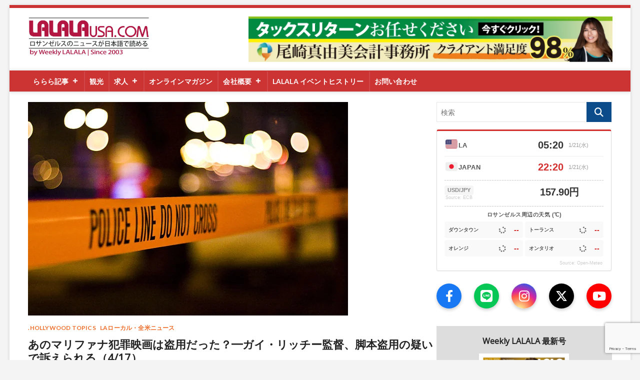

--- FILE ---
content_type: text/html; charset=UTF-8
request_url: https://lalalausa.com/archives/36529
body_size: 27163
content:
<!DOCTYPE html>
<html lang="ja"
	prefix="og: https://ogp.me/ns#" >
<head>
<meta charset="UTF-8" />
<link rel="profile" href="http://gmpg.org/xfn/11" />
	<link rel="pingback" href="https://lalalausa.com/xmlrpc.php">
<title>LALALA USA | あのマリファナ犯罪映画は盗用だった？━ガイ・リッチー監督、脚本盗用の疑いで訴えられる（4/17） </title>
		 		 		 		 		 		 		 		 		 		 		 		 		 		 		 		 		 		 		 		 		 		 		 		 		 		 		 		 		 		 		 		 		 		 		 		 		 		 		 		 		 		 		 		 		 		 		 		 		 		 		 		 		 		 		 		 		 		 		 		 		 		 		 		 		 		 		 		 		 		 		 		 		 		 		 		 		 		 
		<!-- All in One SEO 4.1.1.2 -->
		<meta name="description" content="動向に注目"/>
		<link rel="canonical" href="https://lalalausa.com/archives/36529" />

		<!-- Global site tag (gtag.js) - Google Analytics -->
<script async src="https://www.googletagmanager.com/gtag/js?id=G-52NBZJ3LB5"></script>
<script>
 window.dataLayer = window.dataLayer || [];
 function gtag(){dataLayer.push(arguments);}
 gtag('js', new Date());

 gtag('config', 'G-52NBZJ3LB5');
</script>
		<meta property="og:site_name" content="LALALA USA | ロサンゼルス発 暮らしの情報サイト：お得情報・ニュース・暮らしの掲示板 毎日更新！" />
		<meta property="og:type" content="article" />
		<meta property="og:title" content="LALALA USA | あのマリファナ犯罪映画は盗用だった？━ガイ・リッチー監督、脚本盗用の疑いで訴えられる（4/17） " />
		<meta property="og:description" content="動向に注目" />
		<meta property="og:url" content="https://lalalausa.com/archives/36529" />
		<meta property="og:image" content="https://lalalausa.com/wp-content/uploads/2023/04/600.jpeg" />
		<meta property="og:image:secure_url" content="https://lalalausa.com/wp-content/uploads/2023/04/600.jpeg" />
		<meta property="og:image:width" content="640" />
		<meta property="og:image:height" content="427" />
		<meta property="article:published_time" content="2023-04-16T20:51:23Z" />
		<meta property="article:modified_time" content="2023-04-17T18:54:25Z" />
		<meta name="twitter:card" content="summary" />
		<meta name="twitter:domain" content="lalalausa.com" />
		<meta name="twitter:title" content="LALALA USA | あのマリファナ犯罪映画は盗用だった？━ガイ・リッチー監督、脚本盗用の疑いで訴えられる（4/17） " />
		<meta name="twitter:description" content="動向に注目" />
		<meta name="twitter:image" content="https://lalalausa.com/wp-content/uploads/2023/04/600.jpeg" />
		<script type="application/ld+json" class="aioseo-schema">
			{"@context":"https:\/\/schema.org","@graph":[{"@type":"WebSite","@id":"https:\/\/lalalausa.com\/#website","url":"https:\/\/lalalausa.com\/","name":"LALALA USA","description":"\u30ed\u30b5\u30f3\u30bc\u30eb\u30b9\u767a \u66ae\u3089\u3057\u306e\u60c5\u5831\u30b5\u30a4\u30c8\uff1a\u304a\u5f97\u60c5\u5831\u30fb\u30cb\u30e5\u30fc\u30b9\u30fb\u66ae\u3089\u3057\u306e\u63b2\u793a\u677f \u6bce\u65e5\u66f4\u65b0\uff01","publisher":{"@id":"https:\/\/lalalausa.com\/#organization"}},{"@type":"Organization","@id":"https:\/\/lalalausa.com\/#organization","name":"\u3089\u3089\u3089","url":"https:\/\/lalalausa.com\/","logo":{"@type":"ImageObject","@id":"https:\/\/lalalausa.com\/#organizationLogo","url":"https:\/\/lalalausa.com\/wp-content\/uploads\/2021\/04\/Logo0429.png","width":"418","height":"118"},"image":{"@id":"https:\/\/lalalausa.com\/#organizationLogo"}},{"@type":"BreadcrumbList","@id":"https:\/\/lalalausa.com\/archives\/36529#breadcrumblist","itemListElement":[{"@type":"ListItem","@id":"https:\/\/lalalausa.com\/#listItem","position":"1","item":{"@id":"https:\/\/lalalausa.com\/#item","name":"\u30db\u30fc\u30e0","description":"\u30ed\u30b5\u30f3\u30bc\u30eb\u30b9\u767a \u66ae\u3089\u3057\u306e\u60c5\u5831\u30b5\u30a4\u30c8\uff1a\u304a\u5f97\u60c5\u5831\u30fb\u30cb\u30e5\u30fc\u30b9\u30fb\u66ae\u3089\u3057\u306e\u63b2\u793a\u677f \u6bce\u65e5\u66f4\u65b0\uff01\u30ed\u30b5\u30f3\u30bc\u30eb\u30b9, \u30d5\u30ea\u30fc\u30da\u30fc\u30d1\u30fc, \u30b3\u30e9\u30e0, \u6c42\u4eba, \u30af\u30ea\u30cb\u30c3\u30af, \u30d8\u30a2\u30fc\u30b5\u30ed\u30f3, \u75c5\u9662, \u6b6f\u533b\u8005, \u4e0d\u52d5\u7523, \u7f8e\u5bb9, \u5b66\u6821, \u30ec\u30f3\u30bf\u30ab\u30fc, \u4e2d\u53e4\u8eca, \u30cd\u30a4\u30eb\u30b5\u30ed\u30f3, \u30ac\u30a4\u30c9, \u60c5\u5831\u8a8c, \u30ec\u30b9\u30c8\u30e9\u30f3, \u304a\u5f97\u60c5\u5831, \u30cb\u30e5\u30fc\u30b9, \u63b2\u793a\u677f","url":"https:\/\/lalalausa.com\/"}}]},{"@type":"Person","@id":"https:\/\/lalalausa.com\/archives\/author\/weeklylalala#author","url":"https:\/\/lalalausa.com\/archives\/author\/weeklylalala","name":"WeeklyLALALA","image":{"@type":"ImageObject","@id":"https:\/\/lalalausa.com\/archives\/36529#authorImage","url":"https:\/\/secure.gravatar.com\/avatar\/76b1ff82f7c812303534c94cbfb0fd9d?s=96&d=blank&r=g","width":"96","height":"96","caption":"WeeklyLALALA"}},{"@type":"WebPage","@id":"https:\/\/lalalausa.com\/archives\/36529#webpage","url":"https:\/\/lalalausa.com\/archives\/36529","name":"LALALA USA | \u3042\u306e\u30de\u30ea\u30d5\u30a1\u30ca\u72af\u7f6a\u6620\u753b\u306f\u76d7\u7528\u3060\u3063\u305f\uff1f\u2501\u30ac\u30a4\u30fb\u30ea\u30c3\u30c1\u30fc\u76e3\u7763\u3001\u811a\u672c\u76d7\u7528\u306e\u7591\u3044\u3067\u8a34\u3048\u3089\u308c\u308b\uff084\/17\uff09","description":"\u52d5\u5411\u306b\u6ce8\u76ee","inLanguage":"ja","isPartOf":{"@id":"https:\/\/lalalausa.com\/#website"},"breadcrumb":{"@id":"https:\/\/lalalausa.com\/archives\/36529#breadcrumblist"},"author":"https:\/\/lalalausa.com\/archives\/36529#author","creator":"https:\/\/lalalausa.com\/archives\/36529#author","image":{"@type":"ImageObject","@id":"https:\/\/lalalausa.com\/#mainImage","url":"https:\/\/lalalausa.com\/wp-content\/uploads\/2023\/04\/600.jpeg","width":"640","height":"427","caption":"Photo by Tony Webster https:\/\/commons.wikimedia.org\/wiki\/File:Police_Line_Crime_Scene_2498847226.jpg"},"primaryImageOfPage":{"@id":"https:\/\/lalalausa.com\/archives\/36529#mainImage"},"datePublished":"2023-04-16T20:51:23-07:00","dateModified":"2023-04-17T18:54:25-07:00"},{"@type":"BlogPosting","@id":"https:\/\/lalalausa.com\/archives\/36529#blogposting","name":"LALALA USA | \u3042\u306e\u30de\u30ea\u30d5\u30a1\u30ca\u72af\u7f6a\u6620\u753b\u306f\u76d7\u7528\u3060\u3063\u305f\uff1f\u2501\u30ac\u30a4\u30fb\u30ea\u30c3\u30c1\u30fc\u76e3\u7763\u3001\u811a\u672c\u76d7\u7528\u306e\u7591\u3044\u3067\u8a34\u3048\u3089\u308c\u308b\uff084\/17\uff09","description":"\u52d5\u5411\u306b\u6ce8\u76ee","headline":"\u3042\u306e\u30de\u30ea\u30d5\u30a1\u30ca\u72af\u7f6a\u6620\u753b\u306f\u76d7\u7528\u3060\u3063\u305f\uff1f\u2501\u30ac\u30a4\u30fb\u30ea\u30c3\u30c1\u30fc\u76e3\u7763\u3001\u811a\u672c\u76d7\u7528\u306e\u7591\u3044\u3067\u8a34\u3048\u3089\u308c\u308b\uff084\/17\uff09","author":{"@id":"https:\/\/lalalausa.com\/archives\/author\/weeklylalala#author"},"publisher":{"@id":"https:\/\/lalalausa.com\/#organization"},"datePublished":"2023-04-16T20:51:23-07:00","dateModified":"2023-04-17T18:54:25-07:00","articleSection":".Hollywood Topics, LA\u30ed\u30fc\u30ab\u30eb\u30fb\u5168\u7c73\u30cb\u30e5\u30fc\u30b9","mainEntityOfPage":{"@id":"https:\/\/lalalausa.com\/archives\/36529#webpage"},"isPartOf":{"@id":"https:\/\/lalalausa.com\/archives\/36529#webpage"},"image":{"@type":"ImageObject","@id":"https:\/\/lalalausa.com\/#articleImage","url":"https:\/\/lalalausa.com\/wp-content\/uploads\/2023\/04\/600.jpeg","width":"640","height":"427","caption":"Photo by Tony Webster https:\/\/commons.wikimedia.org\/wiki\/File:Police_Line_Crime_Scene_2498847226.jpg"}}]}
		</script>
		<!-- All in One SEO -->

<link rel='dns-prefetch' href='//cdn.jsdelivr.net' />
<link rel='dns-prefetch' href='//www.google.com' />
<link rel='dns-prefetch' href='//maxcdn.bootstrapcdn.com' />
<link rel='dns-prefetch' href='//fonts.googleapis.com' />
<link rel='dns-prefetch' href='//s.w.org' />
<link rel='dns-prefetch' href='//www.googletagmanager.com' />
<link rel="alternate" type="application/rss+xml" title="LALALA USA &raquo; フィード" href="https://lalalausa.com/feed" />
<link rel="alternate" type="application/rss+xml" title="LALALA USA &raquo; コメントフィード" href="https://lalalausa.com/comments/feed" />
<link rel="alternate" type="application/rss+xml" title="LALALA USA &raquo; あのマリファナ犯罪映画は盗用だった？━ガイ・リッチー監督、脚本盗用の疑いで訴えられる（4/17） のコメントのフィード" href="https://lalalausa.com/archives/36529/feed" />
		<script type="text/javascript">
			window._wpemojiSettings = {"baseUrl":"https:\/\/s.w.org\/images\/core\/emoji\/13.0.1\/72x72\/","ext":".png","svgUrl":"https:\/\/s.w.org\/images\/core\/emoji\/13.0.1\/svg\/","svgExt":".svg","source":{"concatemoji":"https:\/\/lalalausa.com\/wp-includes\/js\/wp-emoji-release.min.js?ver=5.7.2"}};
			!function(e,a,t){var n,r,o,i=a.createElement("canvas"),p=i.getContext&&i.getContext("2d");function s(e,t){var a=String.fromCharCode;p.clearRect(0,0,i.width,i.height),p.fillText(a.apply(this,e),0,0);e=i.toDataURL();return p.clearRect(0,0,i.width,i.height),p.fillText(a.apply(this,t),0,0),e===i.toDataURL()}function c(e){var t=a.createElement("script");t.src=e,t.defer=t.type="text/javascript",a.getElementsByTagName("head")[0].appendChild(t)}for(o=Array("flag","emoji"),t.supports={everything:!0,everythingExceptFlag:!0},r=0;r<o.length;r++)t.supports[o[r]]=function(e){if(!p||!p.fillText)return!1;switch(p.textBaseline="top",p.font="600 32px Arial",e){case"flag":return s([127987,65039,8205,9895,65039],[127987,65039,8203,9895,65039])?!1:!s([55356,56826,55356,56819],[55356,56826,8203,55356,56819])&&!s([55356,57332,56128,56423,56128,56418,56128,56421,56128,56430,56128,56423,56128,56447],[55356,57332,8203,56128,56423,8203,56128,56418,8203,56128,56421,8203,56128,56430,8203,56128,56423,8203,56128,56447]);case"emoji":return!s([55357,56424,8205,55356,57212],[55357,56424,8203,55356,57212])}return!1}(o[r]),t.supports.everything=t.supports.everything&&t.supports[o[r]],"flag"!==o[r]&&(t.supports.everythingExceptFlag=t.supports.everythingExceptFlag&&t.supports[o[r]]);t.supports.everythingExceptFlag=t.supports.everythingExceptFlag&&!t.supports.flag,t.DOMReady=!1,t.readyCallback=function(){t.DOMReady=!0},t.supports.everything||(n=function(){t.readyCallback()},a.addEventListener?(a.addEventListener("DOMContentLoaded",n,!1),e.addEventListener("load",n,!1)):(e.attachEvent("onload",n),a.attachEvent("onreadystatechange",function(){"complete"===a.readyState&&t.readyCallback()})),(n=t.source||{}).concatemoji?c(n.concatemoji):n.wpemoji&&n.twemoji&&(c(n.twemoji),c(n.wpemoji)))}(window,document,window._wpemojiSettings);
		</script>
		<style type="text/css">
img.wp-smiley,
img.emoji {
	display: inline !important;
	border: none !important;
	box-shadow: none !important;
	height: 1em !important;
	width: 1em !important;
	margin: 0 .07em !important;
	vertical-align: -0.1em !important;
	background: none !important;
	padding: 0 !important;
}
</style>
	<!-- <link rel='stylesheet' id='wp-block-library-css'  href='https://lalalausa.com/wp-includes/css/dist/block-library/style.min.css?ver=5.7.2' type='text/css' media='all' /> -->
<!-- <link rel='stylesheet' id='liquid-block-speech-css'  href='https://lalalausa.com/wp-content/plugins/liquid-speech-balloon/css/block.css?ver=5.7.2' type='text/css' media='all' /> -->
<!-- <link rel='stylesheet' id='contact-form-7-css'  href='https://lalalausa.com/wp-content/plugins/contact-form-7/includes/css/styles.css?ver=5.4' type='text/css' media='all' /> -->
<!-- <link rel='stylesheet' id='megamenu-css'  href='https://lalalausa.com/wp-content/uploads/maxmegamenu/style.css?ver=789d4b' type='text/css' media='all' /> -->
<!-- <link rel='stylesheet' id='dashicons-css'  href='https://lalalausa.com/wp-includes/css/dashicons.min.css?ver=5.7.2' type='text/css' media='all' /> -->
<!-- <link rel='stylesheet' id='magbook-style-css'  href='https://lalalausa.com/wp-content/themes/uw-magbook-child/style.css?ver=5.7.2' type='text/css' media='all' /> -->
<link rel="stylesheet" type="text/css" href="//lalalausa.com/wp-content/cache/wpfc-minified/de8ncxdb/dmlve.css" media="all"/>
<style id='magbook-style-inline-css' type='text/css'>
/* Hide Comments */
			.entry-meta .comments,
			.mb-entry-meta .comments {
				display: none;
				visibility: hidden;
			}
		#site-branding #site-title, #site-branding #site-description{
			clip: rect(1px, 1px, 1px, 1px);
			position: absolute;
		}
</style>
<link rel='stylesheet' id='font-awesome-css'  href='https://maxcdn.bootstrapcdn.com/font-awesome/4.7.0/css/font-awesome.min.css?ver=2.48' type='text/css' media='all' />
<!-- <link rel='stylesheet' id='magbook-responsive-css'  href='https://lalalausa.com/wp-content/themes/magbook/css/responsive.css?ver=5.7.2' type='text/css' media='all' /> -->
<link rel="stylesheet" type="text/css" href="//lalalausa.com/wp-content/cache/wpfc-minified/obts72p/dmlve.css" media="all"/>
<link rel='stylesheet' id='magbook-google-fonts-css'  href='//fonts.googleapis.com/css?family=Open+Sans%7CLato%3A300%2C400%2C400i%2C500%2C600%2C700&#038;ver=5.7.2' type='text/css' media='all' />
<!-- <link rel='stylesheet' id='dflip-icons-style-css'  href='https://lalalausa.com/wp-content/plugins/3d-flipbook-dflip-lite/assets/css/themify-icons.min.css?ver=1.7.6.1' type='text/css' media='all' /> -->
<!-- <link rel='stylesheet' id='dflip-style-css'  href='https://lalalausa.com/wp-content/plugins/3d-flipbook-dflip-lite/assets/css/dflip.min.css?ver=1.7.6.1' type='text/css' media='all' /> -->
<!-- <link rel='stylesheet' id='yarpp-thumbnails-css'  href='https://lalalausa.com/wp-content/plugins/yet-another-related-posts-plugin/style/styles_thumbnails.css?ver=5.30.11' type='text/css' media='all' /> -->
<link rel="stylesheet" type="text/css" href="//lalalausa.com/wp-content/cache/wpfc-minified/ethomwsc/dmlve.css" media="all"/>
<style id='yarpp-thumbnails-inline-css' type='text/css'>
.yarpp-thumbnails-horizontal .yarpp-thumbnail {width: 214px;height: 200px;margin: 5px;margin-left: 0px;}.yarpp-thumbnail > img, .yarpp-thumbnail-default {width: 204px;height: 150px;margin: 5px;}.yarpp-thumbnails-horizontal .yarpp-thumbnail-title {margin: 7px;margin-top: 0px;width: 204px;}.yarpp-thumbnail-default > img {min-height: 150px;min-width: 204px;}
</style>
<!-- <link rel='stylesheet' id='simpleticker-css'  href='https://lalalausa.com/wp-content/plugins/simple-ticker/css/marquee.css?ver=1.00' type='text/css' media='all' /> -->
<link rel="stylesheet" type="text/css" href="//lalalausa.com/wp-content/cache/wpfc-minified/f2t5nuxc/dmlve.css" media="all"/>
<style id='simpleticker-inline-css' type='text/css'>
.marquee > .marquee-inner { animation-duration: 56s; }
</style>
<script src='//lalalausa.com/wp-content/cache/wpfc-minified/kenqrrvw/dmlve.js' type="text/javascript"></script>
<!-- <script type='text/javascript' src='https://lalalausa.com/wp-includes/js/jquery/jquery.min.js?ver=3.5.1' id='jquery-core-js'></script> -->
<!-- <script type='text/javascript' src='https://lalalausa.com/wp-includes/js/jquery/jquery-migrate.min.js?ver=3.3.2' id='jquery-migrate-js'></script> -->
<!--[if lt IE 9]>
<script type='text/javascript' src='https://lalalausa.com/wp-content/themes/magbook/js/html5.js?ver=3.7.3' id='html5-js'></script>
<![endif]-->
<link rel="https://api.w.org/" href="https://lalalausa.com/wp-json/" /><link rel="alternate" type="application/json" href="https://lalalausa.com/wp-json/wp/v2/posts/36529" /><link rel="EditURI" type="application/rsd+xml" title="RSD" href="https://lalalausa.com/xmlrpc.php?rsd" />
<link rel="wlwmanifest" type="application/wlwmanifest+xml" href="https://lalalausa.com/wp-includes/wlwmanifest.xml" /> 
<meta name="generator" content="WordPress 5.7.2" />
<link rel='shortlink' href='https://lalalausa.com/?p=36529' />
<link rel="alternate" type="application/json+oembed" href="https://lalalausa.com/wp-json/oembed/1.0/embed?url=https%3A%2F%2Flalalausa.com%2Farchives%2F36529" />
<link rel="alternate" type="text/xml+oembed" href="https://lalalausa.com/wp-json/oembed/1.0/embed?url=https%3A%2F%2Flalalausa.com%2Farchives%2F36529&#038;format=xml" />
<meta name="generator" content="Site Kit by Google 1.41.0" /><style type="text/css">.liquid-speech-balloon-00 .liquid-speech-balloon-avatar { background-image: url("http://lalalausa.com/wp-content/uploads/2022/04/1.png"); } .liquid-speech-balloon-01 .liquid-speech-balloon-avatar { background-image: url("http://lalalausa.com/wp-content/uploads/2022/04/icon_Eita.png"); } .liquid-speech-balloon-02 .liquid-speech-balloon-avatar { background-image: url("http://lalalausa.com/wp-content/uploads/2022/04/icon_Logo_LALAtrip1.png"); } .liquid-speech-balloon-03 .liquid-speech-balloon-avatar { background-image: url("http://lalalausa.com/wp-content/uploads/2022/04/icon_Logo_LALAtrip2.png"); } .liquid-speech-balloon-04 .liquid-speech-balloon-avatar { background-image: url("http://lalalausa.com/wp-content/uploads/2022/04/icon1.png"); } .liquid-speech-balloon-05 .liquid-speech-balloon-avatar { background-image: url("http://lalalausa.com/wp-content/uploads/2022/04/icon2.png"); } .liquid-speech-balloon-06 .liquid-speech-balloon-avatar { background-image: url("http://lalalausa.com/wp-content/uploads/2022/04/icon3.png"); } .liquid-speech-balloon-07 .liquid-speech-balloon-avatar { background-image: url("http://lalalausa.com/wp-content/uploads/2022/04/icon4.png"); } .liquid-speech-balloon-08 .liquid-speech-balloon-avatar { background-image: url("http://lalalausa.com/wp-content/uploads/2022/04/icon5.png"); } .liquid-speech-balloon-09 .liquid-speech-balloon-avatar { background-image: url("http://lalalausa.com/wp-content/uploads/2022/04/icon6.png"); } .liquid-speech-balloon-10 .liquid-speech-balloon-avatar { background-image: url("http://lalalausa.com/wp-content/uploads/2022/04/icon7.png"); } .liquid-speech-balloon-11 .liquid-speech-balloon-avatar { background-image: url("http://lalalausa.com/wp-content/uploads/2022/04/icon8.png"); } .liquid-speech-balloon-12 .liquid-speech-balloon-avatar { background-image: url("http://lalalausa.com/wp-content/uploads/2022/04/icon_.png"); } .liquid-speech-balloon-13 .liquid-speech-balloon-avatar { background-image: url("http://lalalausa.com/wp-content/uploads/2022/04/icon_Eri.png"); } .liquid-speech-balloon-14 .liquid-speech-balloon-avatar { background-image: url("http://lalalausa.com/wp-content/uploads/2022/04/Kirari-LALAtrip.jpeg"); } .liquid-speech-balloon-00 .liquid-speech-balloon-avatar::after { content: "GORIL事業責任者   吉田敏さん"; } .liquid-speech-balloon-01 .liquid-speech-balloon-avatar::after { content: "Eita"; } .liquid-speech-balloon-12 .liquid-speech-balloon-avatar::after { content: "Momo"; } .liquid-speech-balloon-13 .liquid-speech-balloon-avatar::after { content: "Eri"; } .liquid-speech-balloon-14 .liquid-speech-balloon-avatar::after { content: "Kirari"; } </style>
<!-- Begin Mieruca Embed Code --><script type="text/javascript" id="mierucajs">window.__fid = window.__fid || [];__fid.push([119944587]);(function() {function mieruca(){if(typeof window.__fjsld != "undefined") return; window.__fjsld = 1; var fjs = document.createElement('script'); fjs.type = 'text/javascript'; fjs.async = true; fjs.id = "fjssync"; var timestamp = new Date;fjs.src = ('https:' == document.location.protocol ? 'https' : 'http') + '://hm.mieru-ca.com/service/js/mieruca-hm.js?v='+ timestamp.getTime(); var x = document.getElementsByTagName('script')[0]; x.parentNode.insertBefore(fjs, x); };setTimeout(mieruca, 500); document.readyState != "complete" ? (window.attachEvent ? window.attachEvent("onload", mieruca) : window.addEventListener("load", mieruca, false)) : mieruca();})();</script><!-- End Mieruca Embed Code --><!-- Analytics by WP Statistics - https://wp-statistics.com -->
<script>
            window.dataLayer = window.dataLayer || [];
            window.dataLayer.push({
                'event': 'view_article_category',
                'article_category': '.Hollywood Topics,LAローカル・全米ニュース',
                'post_date': '2023-04-16'
            });
        </script><style>#comments, .comments-area, .comment-respond { display: none !important; }</style>	<meta name="viewport" content="width=device-width" />
	<script data-cfasync="false"> var dFlipLocation = "https://lalalausa.com/wp-content/plugins/3d-flipbook-dflip-lite/assets/"; var dFlipWPGlobal = {"text":{"toggleSound":"Turn on\/off Sound","toggleThumbnails":"Toggle Thumbnails","toggleOutline":"Toggle Outline\/Bookmark","previousPage":"Previous Page","nextPage":"Next Page","toggleFullscreen":"Toggle Fullscreen","zoomIn":"Zoom In","zoomOut":"Zoom Out","toggleHelp":"Toggle Help","singlePageMode":"Single Page Mode","doublePageMode":"Double Page Mode","downloadPDFFile":"Download PDF File","gotoFirstPage":"Goto First Page","gotoLastPage":"Goto Last Page","share":"Share","mailSubject":"I wanted you to see this FlipBook","mailBody":"Check out this site {{url}}","loading":"DearFlip: Loading "},"moreControls":"download,pageMode,startPage,endPage,sound","hideControls":"","scrollWheel":"true","backgroundColor":"#777","backgroundImage":"","height":"auto","paddingLeft":"20","paddingRight":"20","controlsPosition":"bottom","duration":800,"soundEnable":"true","enableDownload":"true","enableAnnotation":"false","enableAnalytics":"false","webgl":"true","hard":"none","maxTextureSize":"1600","rangeChunkSize":"524288","zoomRatio":1.5,"stiffness":3,"pageMode":"0","singlePageMode":"0","pageSize":"0","autoPlay":"false","autoPlayDuration":5000,"autoPlayStart":"false","linkTarget":"2","sharePrefix":"dearflip-"};</script>
<!-- Google Tag Manager snippet added by Site Kit -->
<script type="text/javascript">
			( function( w, d, s, l, i ) {
				w[l] = w[l] || [];
				w[l].push( {'gtm.start': new Date().getTime(), event: 'gtm.js'} );
				var f = d.getElementsByTagName( s )[0],
					j = d.createElement( s ), dl = l != 'dataLayer' ? '&l=' + l : '';
				j.async = true;
				j.src = 'https://www.googletagmanager.com/gtm.js?id=' + i + dl;
				f.parentNode.insertBefore( j, f );
			} )( window, document, 'script', 'dataLayer', 'GTM-5KW9C9N' );
			
</script>

<!-- End Google Tag Manager snippet added by Site Kit -->
<link rel="icon" href="https://lalalausa.com/wp-content/uploads/2022/04/cropped-スクリーンショット-2022-05-02-午前10.01.18-32x32.png" sizes="32x32" />
<link rel="icon" href="https://lalalausa.com/wp-content/uploads/2022/04/cropped-スクリーンショット-2022-05-02-午前10.01.18-192x192.png" sizes="192x192" />
<link rel="apple-touch-icon" href="https://lalalausa.com/wp-content/uploads/2022/04/cropped-スクリーンショット-2022-05-02-午前10.01.18-180x180.png" />
<meta name="msapplication-TileImage" content="https://lalalausa.com/wp-content/uploads/2022/04/cropped-スクリーンショット-2022-05-02-午前10.01.18-270x270.png" />
		<style type="text/css" id="wp-custom-css">
			/* スマホ（画面幅767px以下）の時だけ、ヘッダー広告を非表示にする */
@media only screen and (max-width: 767px) {
    .site-header .top-header .logo-bar .wrap .advertisement-box {
        display: none !important;
        height: 0 !important;
        padding: 0 !important;
        margin: 0 !important;
        visibility: hidden !important;
    }
}

/* 固定ページ（会社概要など）の画像比率だけを修正 */
.page .entry-content img {
    height: auto !important;
    max-width: 100%;
}

/* ▼▼▼ 記事下の重複コンテンツを非表示にする ▼▼▼ */

/* 1. YARPP（プラグイン）のおすすめ記事を消す */
.yarpp-related,
.yarpp-related-website,
.yarpp-thumbnails-horizontal {
    display: none !important;
}

/* 2. テーマ標準の「おすすめ記事」を消す（念のため残しておいてOK） */
.related-posts-wrapper,
section.related-posts {
    display: none !important;
}

/* 3. 「前の記事」「次の記事」のナビゲーションを消す */
.navigation.post-navigation,
.nav-links {
    display: none !important;
}

/* ▼▼▼ ページ送りのデザイン修正 ▼▼▼ */

/* 1. 外枠を整えて中央寄せにする */
.pagination, 
.nav-links, 
.navigation, 
.wp-pagenavi {
    display: flex !important;           /* 横並びにする魔法 */
    justify-content: center !important; /* 中央寄せ */
    align-items: center !important;
    flex-wrap: wrap !important;
    width: 100% !important;
    margin: 40px auto !important;
    padding: 0 !important;
    list-style: none !important;
    clear: both;
}

/* 2. 数字ボタンのサイズと見た目 */
.page-numbers {
    display: inline-block !important;
    width: auto !important;            /* 幅を文字数に合わせる */
    margin: 0 4px !important;          /* ボタン同士の隙間 */
    padding: 8px 14px !important;      /* ボタンの内側の余白 */
    background: #fff !important;       /* 背景白 */
    border: 1px solid #ddd !important; /* 薄い枠線 */
    color: #333 !important;            /* 文字色 */
    text-decoration: none !important;
    border-radius: 4px !important;     /* 角丸 */
    font-size: 14px !important;
    font-weight: bold !important;
    line-height: 1 !important;
}

/* 3. 現在のページ（赤くする） */
.page-numbers.current {
    background: #d00 !important;
    color: #fff !important;
    border-color: #d00 !important;
}

/* 4. マウスを乗せた時 */
.page-numbers:not(.current):hover {
    background: #f9f9f9 !important;
    border-color: #999 !important;
}

/* ===================================================
   スマホ版 カテゴリ一覧整形（トップページは除外・Magbook専用）
   =================================================== */

@media screen and (max-width: 768px) {

  /* ▼▼▼ 重要：body.archive, body.search など「一覧ページ」だけに限定（.blogは削除） ▼▼▼ */
  
  /* 1. 記事カード全体を「横並び」に強制 */
  body.archive article, 
  body.category article, 
  body.search-results article {
      display: flex !important;
      flex-direction: row !important; /* 横並び */
      flex-wrap: nowrap !important;
      align-items: flex-start !important; /* 上揃え */
      padding: 15px 0 !important;
      border-bottom: 1px solid #eee !important;
      margin: 0 !important;
      width: 100% !important;
      clear: both !important;
      height: auto !important;
      min-height: 90px !important;
  }

  /* 2. 画像エリア（親枠）をサイズ固定 */
  body.archive article .post-image-content, 
  body.category article .post-image-content, 
  body.search-results article .post-image-content {
      width: 110px !important;       /* 幅110px固定 */
      min-width: 110px !important;   /* 縮小禁止 */
      margin: 0 15px 0 0 !important; /* 右余白 */
      float: none !important;        /* 回り込み解除 */
      padding: 0 !important;
  }

  /* 3. 画像の枠（figureタグ）の高さ固定 */
  body.archive article .post-featured-image,
  body.category article .post-featured-image,
  body.search-results article .post-featured-image {
      width: 100% !important;
      height: 80px !important;       /* 高さ80px固定 */
      margin: 0 !important;
      overflow: hidden !important;   /* はみ出しカット */
      border-radius: 6px !important; /* 角丸 */
      display: block !important;
  }

  /* 4. 画像本体（imgタグ）を枠いっぱいに広げてトリミング */
  body.archive article .post-featured-image img,
  body.category article .post-featured-image img,
  body.search-results article .post-featured-image img {
      width: 100% !important;
      height: 100% !important;
      min-height: 100% !important;
      object-fit: cover !important;  /* 枠に合わせて中央切り抜き */
      margin: 0 !important;
      padding: 0 !important;
      max-width: none !important;
  }

  /* 5. テキストエリア（右側）の調整 */
  body.archive article .entry-content-wrapper,
  body.category article .entry-content-wrapper,
  body.search-results article .entry-content-wrapper,
  body.archive article .post-content, 
  body.category article .post-content {
      flex: 1 !important;            /* 残りの幅を使用 */
      width: auto !important;
      padding: 0 !important;
      float: none !important;
      display: flex !important;
      flex-direction: column !important;
      justify-content: center !important;
  }

  /* 6. タイトル文字サイズの調整 */
  body.archive article h2.entry-title,
  body.category article h2.entry-title,
  body.search-results article h2.entry-title,
  body.archive article .entry-title a,
  body.category article .entry-title a,
  body.search-results article .entry-title a {
      font-size: 14px !important;
      line-height: 1.5 !important;
      font-weight: bold !important;
      margin: 0 !important;
      padding: 0 !important;
      /* 3行以上は省略（...） */
      display: -webkit-box;
      -webkit-line-clamp: 3;
      -webkit-box-orient: vertical;
      overflow: hidden;
      white-space: normal !important;
  }

  /* 7. 不要な要素（抜粋・日付・続きを読む・メタ情報）を全消去 */
  body.archive article .entry-summary,
  body.category article .entry-summary,
  body.search-results article .entry-summary,
  body.archive article .entry-content,
  body.category article .entry-content,
  body.archive article .entry-meta,
  body.category article .entry-meta,
  body.search-results article .entry-meta,
  body.archive article .entry-footer,
  body.category article .entry-footer,
  body.archive article .read-more,
  body.category article .read-more {
      display: none !important;
  }
}		</style>
		<style type="text/css">/** Mega Menu CSS: fs **/</style>
</head>
<body class="post-template-default single single-post postid-36529 single-format-standard wp-custom-logo wp-embed-responsive mega-menu-primary boxed-layout n-sld ">
			<!-- Google Tag Manager (noscript) snippet added by Site Kit -->
		<noscript>
			<iframe src="https://www.googletagmanager.com/ns.html?id=GTM-5KW9C9N" height="0" width="0" style="display:none;visibility:hidden"></iframe>
		</noscript>
		<!-- End Google Tag Manager (noscript) snippet added by Site Kit -->
		<div id="page" class="site">
	<a class="skip-link screen-reader-text" href="#site-content-contain">Skip to content</a>
	<header id="masthead" class="site-header" role="banner">
		<div class="header-wrap">
						<div class="top-header">

				
								<div class="header-flex-container">
					
					<div class="header-logo-area">
						<div class="logo-bar"> <div class="wrap"> <div id="site-branding"><a href="https://lalalausa.com/" class="custom-logo-link" rel="home" data-wpel-link="internal"><img width="918" height="318" src="https://lalalausa.com/wp-content/uploads/2022/04/Logo2026_01b.png" class="custom-logo" alt="LALALA USA" srcset="https://lalalausa.com/wp-content/uploads/2022/04/Logo2026_01b.png 918w, https://lalalausa.com/wp-content/uploads/2022/04/Logo2026_01b-300x104.png 300w, https://lalalausa.com/wp-content/uploads/2022/04/Logo2026_01b-400x139.png 400w, https://lalalausa.com/wp-content/uploads/2022/04/Logo2026_01b-768x266.png 768w, https://lalalausa.com/wp-content/uploads/2022/04/Logo2026_01b-433x150.png 433w, https://lalalausa.com/wp-content/uploads/2022/04/Logo2026_01b-346x120.png 346w" sizes="(max-width: 918px) 100vw, 918px" /></a><div id="site-detail"> <h2 id="site-title"> 				<a href="https://lalalausa.com/" title="LALALA USA" rel="home" data-wpel-link="internal"> LALALA USA </a>
				 </h2> <!-- end .site-title --> 					<div id="site-description"> ロサンゼルス発 暮らしの情報サイト：お得情報・ニュース・暮らしの掲示板 毎日更新！ </div> <!-- end #site-description -->
						
		</div></div>		</div><!-- end .wrap -->
	</div><!-- end .logo-bar -->

					</div>

					<div class="header-ad-area">
						<a href="https://toddaccounting.com/" target="_blank" class="ad-pc" onclick="gtag(&#039;event&#039;, &#039;header_ad_click&#039;, {&#039;event_label&#039;: &#039;ozaki_PC&#039;});" data-wpel-link="external" rel="external noopener noreferrer">
							<img src="https://lalalausa.com/wp-content/uploads/2022/04/OzakiMayumi_2026_01_PC.png" alt="尾崎真由美会計事務所" width="728" height="90">
						</a>
						
						<a href="https://toddaccounting.com/" target="_blank" class="ad-sp" onclick="gtag(&#039;event&#039;, &#039;header_ad_click&#039;, {&#039;event_label&#039;: &#039;ozaki_SP&#039;});" data-wpel-link="external" rel="external noopener noreferrer">
							<img src="https://lalalausa.com/wp-content/uploads/2022/04/OzakiMayumi_2026_01_SP.png" alt="尾崎真由美会計事務所" width="320" height="50">
						</a>
					</div>
					
				</div>

				<style>
				/* --- 全体のレイアウト --- */
				.header-flex-container {
					display: flex;
					justify-content: space-between; 
					align-items: center; 
					max-width: 1170px;
					margin: 0 auto;
					padding: 5px 0; 
				}

				/* --- ロゴエリア（左側） --- */
				.header-logo-area {
					flex: 0 0 auto;
					margin-right: 20px;
					position: relative;
					z-index: 10;
					min-width: 200px;
					line-height: 1; 
					top: 10px; /* PCでの位置調整 */
				}

				/* テーマの余白リセット */
				.header-logo-area .logo-bar,
				.header-logo-area .wrap,
				.header-logo-area #site-branding {
					width: auto !important;
					max-width: none !important;
					padding: 0 !important;
					margin: 0 !important;
					background: transparent !important;
					border: none !important;
					box-shadow: none !important;
					min-height: 0 !important;
					float: none !important;
				}

				.header-logo-area a {
					display: block !important;
					text-decoration: none !important;
				}

				/* ロゴ画像のサイズ設定 */
				.header-logo-area .custom-logo {
					height: auto !important; 
					width: auto !important;      
					max-height: 85px !important; 
					max-width: none !important;
					display: block !important;
					margin: 0 !important;
				}

				/* 不要なテキストは消す */
				.header-logo-area .site-title,
				.header-logo-area .site-description {
					display: none !important;
				}

				/* --- 広告エリア（右側） --- */
				.header-ad-area {
					flex: 0 0 auto; 
					text-align: right;
					line-height: 0;
				}
				.header-ad-area img {
					display: block; 
				}

				/* --- PC/スマホ 出し分け --- */
				.ad-pc { display: inline-block; }
				.ad-sp { display: none; }

				/* --- レスポンシブ（1150px以下で縦並び） --- */
				@media screen and (max-width: 1150px) {
					.header-flex-container {
						flex-direction: column; 
						text-align: center;
						padding-bottom: 20px;
					}
					.header-logo-area {
						width: 100%;
						/* ★ここを変更：ロゴ下の余白を15px → 5pxに短縮 */
						margin-bottom: 1px; 
						margin-right: 0;
						text-align: center;
						top: 0; /* スマホでは位置ズレリセット */
					}
					
					/* スマホ時は少し大きくてもOK */
					.header-logo-area .custom-logo {
						height: auto !important;
						width: auto !important;
						max-width: 100% !important;
						max-height: 100px !important; 
						margin: 0 auto !important;
					}

					.header-ad-area {
						width: 100%;
						text-align: center;
					}
					
					.ad-pc { display: none; }
					.ad-sp { display: inline-block; }
					
					/* スマホ用バナーの幅制限 */
					.header-ad-area img {
						max-width: 320px; 
						width: 100%;      
						height: auto;
						margin: 0 auto;   
					}
				}
				</style>
				
				<div id="sticky-header" class="clearfix">
					<div class="wrap">
						<div class="main-header clearfix">

									<div id="site-branding">
			<a href="https://lalalausa.com/" class="custom-logo-link" rel="home" data-wpel-link="internal"><img width="918" height="318" src="https://lalalausa.com/wp-content/uploads/2022/04/Logo2026_01b.png" class="custom-logo" alt="LALALA USA" srcset="https://lalalausa.com/wp-content/uploads/2022/04/Logo2026_01b.png 918w, https://lalalausa.com/wp-content/uploads/2022/04/Logo2026_01b-300x104.png 300w, https://lalalausa.com/wp-content/uploads/2022/04/Logo2026_01b-400x139.png 400w, https://lalalausa.com/wp-content/uploads/2022/04/Logo2026_01b-768x266.png 768w, https://lalalausa.com/wp-content/uploads/2022/04/Logo2026_01b-433x150.png 433w, https://lalalausa.com/wp-content/uploads/2022/04/Logo2026_01b-346x120.png 346w" sizes="(max-width: 918px) 100vw, 918px" /></a>		</div> <!-- end #site-branding -->
									<nav id="site-navigation" class="main-navigation clearfix" role="navigation" aria-label="メインメニュー">
																
									<button class="menu-toggle" type="button" aria-controls="primary-menu" aria-expanded="false">
										<span class="line-bar"></span>
									</button><div id="mega-menu-wrap-primary" class="mega-menu-wrap"><div class="mega-menu-toggle"><span style="color: white; font-weight: bold">メニュー</span><div class="mega-toggle-blocks-left"></div><div class="mega-toggle-blocks-center"></div><div class="mega-toggle-blocks-right"><div class='mega-toggle-block mega-menu-toggle-animated-block mega-toggle-block-0' id='mega-toggle-block-0'><button aria-label="Toggle Menu" class="mega-toggle-animated mega-toggle-animated-slider" type="button" aria-expanded="false">
                  <span class="mega-toggle-animated-box">
                    <span class="mega-toggle-animated-inner"></span>
                  </span>
                </button></div></div></div><ul id="mega-menu-primary" class="mega-menu max-mega-menu mega-menu-horizontal mega-no-js" data-event="hover_intent" data-effect="fade_up" data-effect-speed="200" data-effect-mobile="disabled" data-effect-speed-mobile="0" data-mobile-force-width="false" data-second-click="go" data-document-click="collapse" data-vertical-behaviour="standard" data-breakpoint="768" data-unbind="true" data-mobile-state="collapse_all" data-hover-intent-timeout="300" data-hover-intent-interval="100"><li class='mega-menu-item mega-menu-item-type-custom mega-menu-item-object-custom mega-menu-item-has-children mega-align-bottom-left mega-menu-flyout mega-menu-item-34911' id='mega-menu-item-34911'><a class="mega-menu-link" href="#" aria-haspopup="true" aria-expanded="false" tabindex="0">ららら記事<span class="mega-indicator"></span></a>
<ul class="mega-sub-menu">
<li class='mega-menu-item mega-menu-item-type-taxonomy mega-menu-item-object-category mega-menu-item-34912' id='mega-menu-item-34912'><a class="mega-menu-link" href="https://lalalausa.com/archives/category/lalala-tokushu" data-wpel-link="internal">ららら特集</a></li><li class='mega-menu-item mega-menu-item-type-taxonomy mega-menu-item-object-category mega-menu-item-34913' id='mega-menu-item-34913'><a class="mega-menu-link" href="https://lalalausa.com/archives/category/interview" data-wpel-link="internal">インタビュー</a></li></ul>
</li><li class='mega-menu-item mega-menu-item-type-taxonomy mega-menu-item-object-category mega-align-bottom-left mega-menu-flyout mega-menu-item-34914' id='mega-menu-item-34914'><a class="mega-menu-link" href="https://lalalausa.com/archives/category/sightseeing" tabindex="0" data-wpel-link="internal">観光</a></li><li class='mega-menu-item mega-menu-item-type-custom mega-menu-item-object-custom mega-menu-item-has-children mega-align-bottom-left mega-menu-flyout mega-menu-item-34915' id='mega-menu-item-34915'><a class="mega-menu-link" href="#" aria-haspopup="true" aria-expanded="false" tabindex="0">求人<span class="mega-indicator"></span></a>
<ul class="mega-sub-menu">
<li class='mega-menu-item mega-menu-item-type-taxonomy mega-menu-item-object-category mega-menu-item-34918' id='mega-menu-item-34918'><a class="mega-menu-link" href="https://lalalausa.com/archives/category/classifieds/classifieds1" data-wpel-link="internal">求人情報</a></li><li class='mega-menu-item mega-menu-item-type-post_type mega-menu-item-object-page mega-menu-item-34919' id='mega-menu-item-34919'><a class="mega-menu-link" href="https://lalalausa.com/about-recruit" data-wpel-link="internal">求人を募集する</a></li></ul>
</li><li class='mega-menu-item mega-menu-item-type-post_type mega-menu-item-object-page mega-align-bottom-left mega-menu-flyout mega-menu-item-34916' id='mega-menu-item-34916'><a class="mega-menu-link" href="https://lalalausa.com/backnumber" tabindex="0" data-wpel-link="internal">オンラインマガジン</a></li><li class='mega-menu-item mega-menu-item-type-custom mega-menu-item-object-custom mega-menu-item-has-children mega-align-bottom-left mega-menu-flyout mega-menu-item-34917' id='mega-menu-item-34917'><a class="mega-menu-link" href="#" aria-haspopup="true" aria-expanded="false" tabindex="0">会社概要<span class="mega-indicator"></span></a>
<ul class="mega-sub-menu">
<li class='mega-menu-item mega-menu-item-type-post_type mega-menu-item-object-page mega-menu-item-34921' id='mega-menu-item-34921'><a class="mega-menu-link" href="https://lalalausa.com/company" data-wpel-link="internal">会社概要</a></li><li class='mega-menu-item mega-menu-item-type-post_type mega-menu-item-object-page mega-menu-item-34922' id='mega-menu-item-34922'><a class="mega-menu-link" href="https://lalalausa.com/about-ad" data-wpel-link="internal">広告掲載</a></li><li class='mega-menu-item mega-menu-item-type-post_type mega-menu-item-object-page mega-menu-item-34923' id='mega-menu-item-34923'><a class="mega-menu-link" href="https://lalalausa.com/about-recruit" data-wpel-link="internal">クラシファイドの掲載</a></li><li class='mega-menu-item mega-menu-item-type-post_type mega-menu-item-object-page mega-menu-item-34924' id='mega-menu-item-34924'><a class="mega-menu-link" href="https://lalalausa.com/event1" data-wpel-link="internal">イベント部</a></li><li class='mega-menu-item mega-menu-item-type-post_type mega-menu-item-object-page mega-menu-item-34925' id='mega-menu-item-34925'><a class="mega-menu-link" href="https://lalalausa.com/%e5%88%b6%e4%bd%9c%e9%83%a8" data-wpel-link="internal">制作部</a></li><li class='mega-menu-item mega-menu-item-type-post_type mega-menu-item-object-page mega-menu-item-34926' id='mega-menu-item-34926'><a class="mega-menu-link" href="https://lalalausa.com/%e3%82%89%e3%82%89%e3%82%89%e3%82%ae%e3%83%a3%e3%83%a9%e3%83%aa%e3%83%bc" data-wpel-link="internal">らららギャラリー</a></li></ul>
</li><li class='mega-menu-item mega-menu-item-type-post_type mega-menu-item-object-page mega-align-bottom-left mega-menu-flyout mega-menu-item-57693' id='mega-menu-item-57693'><a class="mega-menu-link" href="https://lalalausa.com/event_history" tabindex="0" data-wpel-link="internal">LALALA イベントヒストリー</a></li><li class='mega-menu-item mega-menu-item-type-post_type mega-menu-item-object-page mega-align-bottom-left mega-menu-flyout mega-menu-item-34920' id='mega-menu-item-34920'><a class="mega-menu-link" href="https://lalalausa.com/contact" tabindex="0" data-wpel-link="internal">お問い合わせ</a></li></ul></div>								</nav> 
						</div></div> </div>			</div>		</div>

		
			</header> <div id="site-content-contain" class="site-content-contain">
		<div id="content" class="site-content">
		<div class="wrap">
	<div id="primary" class="content-area">
		<main id="main" class="site-main" role="main">
							<article id="post-36529" class="post-36529 post type-post status-publish format-standard has-post-thumbnail hentry category-hollywood category-news">
											<div class="post-image-content">
							<figure class="post-featured-image">
								<img width="640" height="427" src="https://lalalausa.com/wp-content/uploads/2023/04/600.jpeg" class="attachment-post-thumbnail size-post-thumbnail wp-post-image" alt="" loading="lazy" srcset="https://lalalausa.com/wp-content/uploads/2023/04/600.jpeg 640w, https://lalalausa.com/wp-content/uploads/2023/04/600-300x200.jpeg 300w, https://lalalausa.com/wp-content/uploads/2023/04/600-400x267.jpeg 400w, https://lalalausa.com/wp-content/uploads/2023/04/600-120x80.jpeg 120w, https://lalalausa.com/wp-content/uploads/2023/04/600-225x150.jpeg 225w, https://lalalausa.com/wp-content/uploads/2023/04/600-180x120.jpeg 180w" sizes="(max-width: 640px) 100vw, 640px" />							</figure>
						</div><!-- end.post-image-content -->
										<header class="entry-header">
													<div class="entry-meta">
									<span class="cats-links">
								<a class="cl-11" href="https://lalalausa.com/archives/category/column/hollywood" data-wpel-link="internal">.Hollywood Topics</a>
									<a class="cl-3" href="https://lalalausa.com/archives/category/news" data-wpel-link="internal">LAローカル・全米ニュース</a>
				</span><!-- end .cat-links -->
							</div>
														<h1 class="entry-title">あのマリファナ犯罪映画は盗用だった？━ガイ・リッチー監督、脚本盗用の疑いで訴えられる（4/17）</h1> <!-- end.entry-title -->
							<div class="entry-meta"><span class="author vcard"><a href="https://lalalausa.com/archives/author/weeklylalala" title="あのマリファナ犯罪映画は盗用だった？━ガイ・リッチー監督、脚本盗用の疑いで訴えられる（4/17）" data-wpel-link="internal"><i class="fa fa-user-o"></i> WeeklyLALALA</a></span><span class="posted-on"><a href="https://lalalausa.com/archives/36529" title="04/16/2023" data-wpel-link="internal"><i class="fa fa-calendar-o"></i> 04/16/2023</a></span>										<span class="comments">
										<a href="https://lalalausa.com/archives/36529#respond" data-wpel-link="internal"><i class="fa fa-comment-o"></i> コメントなし</a> </span>
								</div> <!-- end .entry-meta -->					</header> <!-- end .entry-header -->
					<div class="entry-content">
							    <div class="yahoo-style-sns-top" style="margin-bottom: 20px; padding: 10px 0; border-top: 1px solid #eee; border-bottom: 1px solid #eee;">
        <p style="font-size: 11px; color: #666; margin-bottom: 5px;">シェアする</p>
        <div style="display: flex; gap: 10px;">
            <a href="https://twitter.com/intent/tweet?url=https%3A%2F%2Flalalausa.com%2Farchives%2F36529&amp;text=%E3%81%82%E3%81%AE%E3%83%9E%E3%83%AA%E3%83%95%E3%82%A1%E3%83%8A%E7%8A%AF%E7%BD%AA%E6%98%A0%E7%94%BB%E3%81%AF%E7%9B%97%E7%94%A8%E3%81%A0%E3%81%A3%E3%81%9F%EF%BC%9F%E2%94%81%E3%82%AC%E3%82%A4%E3%83%BB%E3%83%AA%E3%83%83%E3%83%81%E3%83%BC%E7%9B%A3%E7%9D%A3%E3%80%81%E8%84%9A%E6%9C%AC%E7%9B%97%E7%94%A8%E3%81%AE%E7%96%91%E3%81%84%E3%81%A7%E8%A8%B4%E3%81%88%E3%82%89%E3%82%8C%E3%82%8B%EF%BC%884%2F17%EF%BC%89" target="_blank" style="text-decoration: none;" data-wpel-link="external" rel="external noopener noreferrer">
                <img src="https://upload.wikimedia.org/wikipedia/commons/c/ce/X_logo_2023.svg" alt="X" style="width: 24px; height: 24px;">
            </a>
            <a href="https://www.facebook.com/sharer/sharer.php?u=https%3A%2F%2Flalalausa.com%2Farchives%2F36529" target="_blank" style="text-decoration: none;" data-wpel-link="external" rel="external noopener noreferrer">
                <img src="https://cdn-icons-png.flaticon.com/512/733/733547.png" alt="FB" style="width: 24px; height: 24px;">
            </a>
            <a href="https://social-plugins.line.me/lineit/share?url=https%3A%2F%2Flalalausa.com%2Farchives%2F36529" target="_blank" style="text-decoration: none;" data-wpel-link="external" rel="external noopener noreferrer">
                <img src="https://upload.wikimedia.org/wikipedia/commons/4/41/LINE_logo.svg" alt="LINE" style="width: 24px; height: 24px;">
            </a>
        </div>
    </div><p>『スナッチ』（2000）『アラジン』（2019）などで知られるガイ・リッチー監督が、2019年に製作した犯罪映画『ジェントルメン』での盗用の疑いで訴えられたことがわかった。米<a href="https://variety.com/2023/film/global/guy-ritchie-lawsuit-the-gentlemen-1235583586/" target="_blank" rel="noopener external noreferrer" data-wpel-link="external">Variety</a>が報じている。</p>    <div style="margin: 30px 0; text-align: center;">
        <p style="font-size:10px; color:#999; margin-bottom:5px;">広告</p>
        
        <script async src="https://pagead2.googlesyndication.com/pagead/js/adsbygoogle.js?client=ca-pub-7114301587919014"
             crossorigin="anonymous"></script>
        <ins class="adsbygoogle"
             style="display:block; text-align:center;"
             data-ad-format="fluid"
             data-ad-layout-key="-gq-2r-5-84+v7"
             data-ad-client="ca-pub-7114301587919014"
             data-ad-slot="2762138280"></ins>
        <script>
             (adsbygoogle = window.adsbygoogle || []).push({});
        </script>
        
    </div>
<p>イギリス高等法院に訴状を提出したのは、俳優・脚本家のミッキー・デ・ハラ氏。同氏は、映画『ジェントルメン』で描かれている内容が自身のアイデアに基づいているとして、リッチー監督を相手取った訴訟を起こした。</p>
<p>デ・ハラ氏とリッチー監督は、2000年の犯罪アクションコメディ『スナッチ』で出会い、2008年には同じく犯罪映画の『ロックンローラ』で再び仕事を共にした。訴状によると2018年、デ・ハラ氏は自身の獄中体験に着想を得て執筆した脚本をリッチー監督に持ち寄ったという。しかし、マリファナビジネスを営む男の物語を描いた脚本を見て、リッチー監督はデ・ハラ氏にこう告げたという。「ギャングスタ映画の時代はもう終わったんだ」。</p>
<p>それから約2年、リッチー監督による映画『ジェントルメン』が公開。マシュー・マコノヒー主演、コリン・ファレルやチャーリー・ハナム、ヒュー・グラントら豪華俳優陣が揃った同作では、麻薬業界を牛耳っていた大物のビジネス引退をきっかけに起こるクライムアクションが描かれた。デ・ハラ氏の訴えによれば、劇中には自身が執筆した脚本と同一のキャラクターや展開が登場したという。</p>
<p>映画公開後、デ・ハラ氏はリッチー監督に連絡を取り盗用を指摘したというが、監督からは「僕たちは君に何年間も連絡を試みていたけど、返答が全く無かったじゃないか。今こうして連絡をして話を出来るのが嬉しいよ」との返信が届いたそう。デ・ハラ氏はリッチー監督から連絡を受け取ったことはないと否定している。</p>
<p>同訴訟でデ・ハラ氏は、25万ドル以上の損害賠償に加え、自身の名前が含まれることのなかった『ジェントルメン』でのクレジットを求めているとのこと。一方、4月14日時点でリッチー監督側は抗弁を提出しておらず、今後の動向が気になるところだ。</p>
<p>（Source:<a href="https://variety.com/2023/film/global/guy-ritchie-lawsuit-the-gentlemen-1235583586/" target="_blank" rel="noopener external noreferrer" data-wpel-link="external">Variety</a>）<br />
画像クレジット：Photo by Tony Webster https://commons.wikimedia.org/wiki/File:Police_Line_Crime_Scene_2498847226.jpg</p>
    <div class="yahoo-style-sns-bottom" style="margin-top: 30px; margin-bottom: 20px; padding: 10px 0; border-top: 1px solid #eee; border-bottom: 1px solid #eee;">
        <p style="font-size: 11px; color: #666; margin-bottom: 5px;">記事をシェアする</p>
        <div style="display: flex; gap: 10px;">
            <a href="https://twitter.com/intent/tweet?url=https%3A%2F%2Flalalausa.com%2Farchives%2F36529&amp;text=%E3%81%82%E3%81%AE%E3%83%9E%E3%83%AA%E3%83%95%E3%82%A1%E3%83%8A%E7%8A%AF%E7%BD%AA%E6%98%A0%E7%94%BB%E3%81%AF%E7%9B%97%E7%94%A8%E3%81%A0%E3%81%A3%E3%81%9F%EF%BC%9F%E2%94%81%E3%82%AC%E3%82%A4%E3%83%BB%E3%83%AA%E3%83%83%E3%83%81%E3%83%BC%E7%9B%A3%E7%9D%A3%E3%80%81%E8%84%9A%E6%9C%AC%E7%9B%97%E7%94%A8%E3%81%AE%E7%96%91%E3%81%84%E3%81%A7%E8%A8%B4%E3%81%88%E3%82%89%E3%82%8C%E3%82%8B%EF%BC%884%2F17%EF%BC%89" target="_blank" style="text-decoration: none;" data-wpel-link="external" rel="external noopener noreferrer">
                <img src="https://upload.wikimedia.org/wikipedia/commons/c/ce/X_logo_2023.svg" alt="X" style="width: 24px; height: 24px;">
            </a>
            <a href="https://www.facebook.com/sharer/sharer.php?u=https%3A%2F%2Flalalausa.com%2Farchives%2F36529" target="_blank" style="text-decoration: none;" data-wpel-link="external" rel="external noopener noreferrer">
                <img src="https://cdn-icons-png.flaticon.com/512/733/733547.png" alt="FB" style="width: 24px; height: 24px;">
            </a>
            <a href="https://social-plugins.line.me/lineit/share?url=https%3A%2F%2Flalalausa.com%2Farchives%2F36529" target="_blank" style="text-decoration: none;" data-wpel-link="external" rel="external noopener noreferrer">
                <img src="https://upload.wikimedia.org/wikipedia/commons/4/41/LINE_logo.svg" alt="LINE" style="width: 24px; height: 24px;">
            </a>
        </div>
    </div><div class="yahoo-style-text-list" style="margin-top: 20px; padding-top: 20px;"><h3 style="font-size: 16px; font-weight: bold; margin-bottom: 15px;">あわせて読みたい</h3><ul style="list-style: none; padding: 0; margin: 0;"><li style="border-bottom: 1px solid #eee; padding: 10px 0;"><a href="https://lalalausa.com/archives/50682" style="text-decoration: none; color: #0044cc; font-weight: bold; font-size: 14px; display: flex; align-items: center;" data-wpel-link="internal"><span style="margin-right: 8px; font-size: 12px; color: #999;">▶</span>みほのハリウッド裏話 vol.11</a></li><li style="border-bottom: 1px solid #eee; padding: 10px 0;"><a href="https://lalalausa.com/archives/48042" style="text-decoration: none; color: #0044cc; font-weight: bold; font-size: 14px; display: flex; align-items: center;" data-wpel-link="internal"><span style="margin-right: 8px; font-size: 12px; color: #999;">▶</span>みほのハリウッド裏話 vol.9</a></li><li style="border-bottom: 1px solid #eee; padding: 10px 0;"><a href="https://lalalausa.com/archives/49518" style="text-decoration: none; color: #0044cc; font-weight: bold; font-size: 14px; display: flex; align-items: center;" data-wpel-link="internal"><span style="margin-right: 8px; font-size: 12px; color: #999;">▶</span>みほのハリウッド裏話 vol.10</a></li><li style="border-bottom: 1px solid #eee; padding: 10px 0;"><a href="https://lalalausa.com/archives/51814" style="text-decoration: none; color: #0044cc; font-weight: bold; font-size: 14px; display: flex; align-items: center;" data-wpel-link="internal"><span style="margin-right: 8px; font-size: 12px; color: #999;">▶</span>みほのハリウッド裏話 vol.12</a></li><li style="border-bottom: 1px solid #eee; padding: 10px 0;"><a href="https://lalalausa.com/archives/53157" style="text-decoration: none; color: #0044cc; font-weight: bold; font-size: 14px; display: flex; align-items: center;" data-wpel-link="internal"><span style="margin-right: 8px; font-size: 12px; color: #999;">▶</span>みほのハリウッド裏話 vol.13</a></li></ul></div>        <div class="yahoo-style-ad" style="margin: 30px 0; text-align: center;">
            <a href="https://lalalausa.com/newsletter" target="_blank" data-wpel-link="internal">
                <img src="https://lalalausa.com/wp-content/uploads/2022/04/%E3%83%8F%E3%82%99%E3%83%8A%E3%83%BC%E3%83%BC%E3%83%BC%E3%83%BC%E3%83%BC.png" alt="LALALAニュースレター" style="max-width: 100%; height: auto;">
            </a>
        </div><div class="yahoo-style-media-list" style="margin-top: 20px;"><h3 style="font-size: 16px; font-weight: bold; margin-bottom: 15px; border-left: 4px solid #d00; padding-left: 10px;">ピックアップ</h3><ul style="list-style: none; padding: 0; margin: 0;"><li style="border-bottom: 1px solid #eee; padding: 15px 0;"><a href="https://lalalausa.com/archives/42013" style="text-decoration: none; color: #333; display: flex; align-items: flex-start;" data-wpel-link="internal"><div style="flex-shrink: 0; width: 100px; height: 75px; margin-right: 15px; background: #f0f0f0; border-radius: 4px; overflow: hidden;"><img src="https://lalalausa.com/wp-content/uploads/2022/04/Miho_title2-400x267.jpg" style="width: 100%; height: 100%; object-fit: cover;" alt=""></div><div style="font-size: 15px; font-weight: bold; line-height: 1.5;">みほのハリウッド裏話 Vol.5</div></a></li><li style="border-bottom: 1px solid #eee; padding: 15px 0;"><a href="https://lalalausa.com/archives/39277" style="text-decoration: none; color: #333; display: flex; align-items: flex-start;" data-wpel-link="internal"><div style="flex-shrink: 0; width: 100px; height: 75px; margin-right: 15px; background: #f0f0f0; border-radius: 4px; overflow: hidden;"><img src="https://lalalausa.com/wp-content/uploads/2023/06/Harrison_Ford_32688372464-400x282.jpeg" style="width: 100%; height: 100%; object-fit: cover;" alt=""></div><div style="font-size: 15px; font-weight: bold; line-height: 1.5;">ハリソン・フォード80歳、『インディ・ジョーンズ』40年...</div></a></li><li style="border-bottom: 1px solid #eee; padding: 15px 0;"><a href="https://lalalausa.com/archives/39002" style="text-decoration: none; color: #333; display: flex; align-items: flex-start;" data-wpel-link="internal"><div style="flex-shrink: 0; width: 100px; height: 75px; margin-right: 15px; background: #f0f0f0; border-radius: 4px; overflow: hidden;"><img src="https://lalalausa.com/wp-content/uploads/2023/06/hayao-400x283.jpeg" style="width: 100%; height: 100%; object-fit: cover;" alt=""></div><div style="font-size: 15px; font-weight: bold; line-height: 1.5;">ジブリ最新作『君たちはどう生きるか』異例の前宣伝一切...</div></a></li><li style="border-bottom: 1px solid #eee; padding: 15px 0;"><a href="https://lalalausa.com/archives/44965" style="text-decoration: none; color: #333; display: flex; align-items: flex-start;" data-wpel-link="internal"><div style="flex-shrink: 0; width: 100px; height: 75px; margin-right: 15px; background: #f0f0f0; border-radius: 4px; overflow: hidden;"><img src="https://lalalausa.com/wp-content/uploads/2022/04/Miho_title2-400x267.jpg" style="width: 100%; height: 100%; object-fit: cover;" alt=""></div><div style="font-size: 15px; font-weight: bold; line-height: 1.5;">みほのハリウッド裏話 vol.7</div></a></li><li style="border-bottom: 1px solid #eee; padding: 15px 0;"><a href="https://lalalausa.com/archives/38739" style="text-decoration: none; color: #333; display: flex; align-items: flex-start;" data-wpel-link="internal"><div style="flex-shrink: 0; width: 100px; height: 75px; margin-right: 15px; background: #f0f0f0; border-radius: 4px; overflow: hidden;"><img src="https://lalalausa.com/wp-content/uploads/2023/06/oppenheimer-400x225.jpeg" style="width: 100%; height: 100%; object-fit: cover;" alt=""></div><div style="font-size: 15px; font-weight: bold; line-height: 1.5;">原爆開発者の葛藤描く映画『オッペンハイマー』米国でR...</div></a></li><li style="border-bottom: 1px solid #eee; padding: 15px 0;"><a href="https://lalalausa.com/archives/39419" style="text-decoration: none; color: #333; display: flex; align-items: flex-start;" data-wpel-link="internal"><div style="flex-shrink: 0; width: 100px; height: 75px; margin-right: 15px; background: #f0f0f0; border-radius: 4px; overflow: hidden;"><img src="https://lalalausa.com/wp-content/uploads/2022/04/Miho_title2-400x267.jpg" style="width: 100%; height: 100%; object-fit: cover;" alt=""></div><div style="font-size: 15px; font-weight: bold; line-height: 1.5;">みほのハリウッド裏話 Vol.3</div></a></li><li style="border-bottom: 1px solid #eee; padding: 15px 0;"><a href="https://lalalausa.com/archives/46632" style="text-decoration: none; color: #333; display: flex; align-items: flex-start;" data-wpel-link="internal"><div style="flex-shrink: 0; width: 100px; height: 75px; margin-right: 15px; background: #f0f0f0; border-radius: 4px; overflow: hidden;"><img src="https://lalalausa.com/wp-content/uploads/2022/04/Miho_title2-400x267.jpg" style="width: 100%; height: 100%; object-fit: cover;" alt=""></div><div style="font-size: 15px; font-weight: bold; line-height: 1.5;">みほのハリウッド裏話 vol.8</div></a></li><li style="border-bottom: 1px solid #eee; padding: 15px 0;"><a href="https://lalalausa.com/archives/40667" style="text-decoration: none; color: #333; display: flex; align-items: flex-start;" data-wpel-link="internal"><div style="flex-shrink: 0; width: 100px; height: 75px; margin-right: 15px; background: #f0f0f0; border-radius: 4px; overflow: hidden;"><img src="https://lalalausa.com/wp-content/uploads/2022/04/Miho_title2-400x267.jpg" style="width: 100%; height: 100%; object-fit: cover;" alt=""></div><div style="font-size: 15px; font-weight: bold; line-height: 1.5;">みほのハリウッド裏話 Vol.4</div></a></li><li style="border-bottom: 1px solid #eee; padding: 15px 0;"><a href="https://lalalausa.com/archives/43400" style="text-decoration: none; color: #333; display: flex; align-items: flex-start;" data-wpel-link="internal"><div style="flex-shrink: 0; width: 100px; height: 75px; margin-right: 15px; background: #f0f0f0; border-radius: 4px; overflow: hidden;"><img src="https://lalalausa.com/wp-content/uploads/2022/04/Miho_title2-400x267.jpg" style="width: 100%; height: 100%; object-fit: cover;" alt=""></div><div style="font-size: 15px; font-weight: bold; line-height: 1.5;">みほのハリウッド裏話 vol.6</div></a></li><li style="border-bottom: 1px solid #eee; padding: 15px 0;"><a href="https://lalalausa.com/archives/38375" style="text-decoration: none; color: #333; display: flex; align-items: flex-start;" data-wpel-link="internal"><div style="flex-shrink: 0; width: 100px; height: 75px; margin-right: 15px; background: #f0f0f0; border-radius: 4px; overflow: hidden;"><img src="https://lalalausa.com/wp-content/uploads/2022/04/Miho_title2-400x267.jpg" style="width: 100%; height: 100%; object-fit: cover;" alt=""></div><div style="font-size: 15px; font-weight: bold; line-height: 1.5;">みほのハリウッド裏話 外伝〜ビバリー・フォーシーズン...</div></a></li></ul></div><div class="yahoo-style-media-list" style="margin-top: 30px;"><h3 style="font-size: 16px; font-weight: bold; margin-bottom: 15px; border-left: 4px solid #d00; padding-left: 10px;">最新の記事</h3><ul style="list-style: none; padding: 0; margin: 0;"><li style="border-bottom: 1px solid #eee; padding: 15px 0;"><a href="https://lalalausa.com/archives/72000" style="text-decoration: none; color: #333; display: flex; align-items: flex-start;" data-wpel-link="internal"><div style="flex-shrink: 0; width: 100px; height: 75px; margin-right: 15px; background: #f0f0f0; border-radius: 4px; overflow: hidden;"><img src="https://lalalausa.com/wp-content/uploads/2026/01/001LALALA1137-400x338.jpg" style="width: 100%; height: 100%; object-fit: cover;" alt=""></div><div style="font-size: 15px; font-weight: bold; line-height: 1.5;">1月23日号 vol.1137</div></a></li><li style="border-bottom: 1px solid #eee; padding: 15px 0;"><a href="https://lalalausa.com/archives/71989" style="text-decoration: none; color: #333; display: flex; align-items: flex-start;" data-wpel-link="internal"><div style="flex-shrink: 0; width: 100px; height: 75px; margin-right: 15px; background: #f0f0f0; border-radius: 4px; overflow: hidden;"><img src="https://lalalausa.com/wp-content/uploads/2024/10/soccer1-400x221.png" style="width: 100%; height: 100%; object-fit: cover;" alt=""></div><div style="font-size: 15px; font-weight: bold; line-height: 1.5;">「FIFAワールドカップ」で「カサ・メヒコ」がLAの拠点に...</div></a></li><li style="border-bottom: 1px solid #eee; padding: 15px 0;"><a href="https://lalalausa.com/archives/71987" style="text-decoration: none; color: #333; display: flex; align-items: flex-start;" data-wpel-link="internal"><div style="flex-shrink: 0; width: 100px; height: 75px; margin-right: 15px; background: #f0f0f0; border-radius: 4px; overflow: hidden;"><img src="https://lalalausa.com/wp-content/uploads/2024/06/earthquake-400x216.png" style="width: 100%; height: 100%; object-fit: cover;" alt=""></div><div style="font-size: 15px; font-weight: bold; line-height: 1.5;">リ郡インディオでマグニチュード4.9の地震　サンディエ...</div></a></li><li style="border-bottom: 1px solid #eee; padding: 15px 0;"><a href="https://lalalausa.com/archives/71984" style="text-decoration: none; color: #333; display: flex; align-items: flex-start;" data-wpel-link="internal"><div style="flex-shrink: 0; width: 100px; height: 75px; margin-right: 15px; background: #f0f0f0; border-radius: 4px; overflow: hidden;"><img src="https://lalalausa.com/wp-content/uploads/2026/01/4-400x246.jpg" style="width: 100%; height: 100%; object-fit: cover;" alt=""></div><div style="font-size: 15px; font-weight: bold; line-height: 1.5;">新撰組 博多ラーメン ローズミード店、「Cheers to 2026...</div></a></li><li style="border-bottom: 1px solid #eee; padding: 15px 0;"><a href="https://lalalausa.com/archives/71982" style="text-decoration: none; color: #333; display: flex; align-items: flex-start;" data-wpel-link="internal"><div style="flex-shrink: 0; width: 100px; height: 75px; margin-right: 15px; background: #f0f0f0; border-radius: 4px; overflow: hidden;"><img src="https://lalalausa.com/wp-content/uploads/2023/08/RIP-400x262.png" style="width: 100%; height: 100%; object-fit: cover;" alt=""></div><div style="font-size: 15px; font-weight: bold; line-height: 1.5;">未だ捜査中の銃撃事件　死亡した14歳のフットボール選手...</div></a></li><li style="border-bottom: 1px solid #eee; padding: 15px 0;"><a href="https://lalalausa.com/archives/71980" style="text-decoration: none; color: #333; display: flex; align-items: flex-start;" data-wpel-link="internal"><div style="flex-shrink: 0; width: 100px; height: 75px; margin-right: 15px; background: #f0f0f0; border-radius: 4px; overflow: hidden;"><img src="https://lalalausa.com/wp-content/uploads/2025/07/fire10-400x258.png" style="width: 100%; height: 100%; object-fit: cover;" alt=""></div><div style="font-size: 15px; font-weight: bold; line-height: 1.5;">ボールドウィンパークのショッピングモールで火災が発生...</div></a></li><li style="border-bottom: 1px solid #eee; padding: 15px 0;"><a href="https://lalalausa.com/archives/71977" style="text-decoration: none; color: #333; display: flex; align-items: flex-start;" data-wpel-link="internal"><div style="flex-shrink: 0; width: 100px; height: 75px; margin-right: 15px; background: #f0f0f0; border-radius: 4px; overflow: hidden;"><img src="https://lalalausa.com/wp-content/uploads/2026/01/family-1-400x229.png" style="width: 100%; height: 100%; object-fit: cover;" alt=""></div><div style="font-size: 15px; font-weight: bold; line-height: 1.5;">2026年ランキング！　子育て・家族に最適な州は「マサチ...</div></a></li><li style="border-bottom: 1px solid #eee; padding: 15px 0;"><a href="https://lalalausa.com/archives/71975" style="text-decoration: none; color: #333; display: flex; align-items: flex-start;" data-wpel-link="internal"><div style="flex-shrink: 0; width: 100px; height: 75px; margin-right: 15px; background: #f0f0f0; border-radius: 4px; overflow: hidden;"><img src="https://lalalausa.com/wp-content/uploads/2024/10/aurora-400x261.png" style="width: 100%; height: 100%; object-fit: cover;" alt=""></div><div style="font-size: 15px; font-weight: bold; line-height: 1.5;">24時間以内に見えるかも！強力な磁気嵐により、ロサンゼ...</div></a></li><li style="border-bottom: 1px solid #eee; padding: 15px 0;"><a href="https://lalalausa.com/archives/71948" style="text-decoration: none; color: #333; display: flex; align-items: flex-start;" data-wpel-link="internal"><div style="flex-shrink: 0; width: 100px; height: 75px; margin-right: 15px; background: #f0f0f0; border-radius: 4px; overflow: hidden;"><img src="https://lalalausa.com/wp-content/uploads/2026/01/ZOJIRUSHI_ELECTRIC_SKILLET.jpg" style="width: 100%; height: 100%; object-fit: cover;" alt=""></div><div style="font-size: 15px; font-weight: bold; line-height: 1.5;">【～Jan 22】Mitsuwa Market Place 今週のお得商品！</div></a></li><li style="border-bottom: 1px solid #eee; padding: 15px 0;"><a href="https://lalalausa.com/archives/71940" style="text-decoration: none; color: #333; display: flex; align-items: flex-start;" data-wpel-link="internal"><div style="flex-shrink: 0; width: 100px; height: 75px; margin-right: 15px; background: #f0f0f0; border-radius: 4px; overflow: hidden;"><img src="https://lalalausa.com/wp-content/uploads/2026/01/8-400x234.jpg" style="width: 100%; height: 100%; object-fit: cover;" alt=""></div><div style="font-size: 15px; font-weight: bold; line-height: 1.5;">KYOTO MARUHISA、新年「1月限定セット」を販売！ 半纏や...</div></a></li></ul></div>			
					</div><!-- end .entry-content -->
									</article><!-- end .post -->
				
<div id="comments" class="comments-area">
				<div id="respond" class="comment-respond">
		<h3 id="reply-title" class="comment-reply-title">コメントを残す <small><a rel="nofollow" id="cancel-comment-reply-link" href="/archives/36529#respond" style="display:none;" data-wpel-link="internal">コメントをキャンセル</a></small></h3><form action="https://lalalausa.com/wp-comments-post.php" method="post" id="commentform" class="comment-form" novalidate><p class="comment-notes"><span id="email-notes">メールアドレスが公開されることはありません。</span></p><p class="comment-form-comment"><label for="comment">コメント</label> <textarea id="comment" name="comment" cols="45" rows="8" maxlength="65525" required="required"></textarea></p><p class="comment-form-author"><label for="author">名前</label> <input id="author" name="author" type="text" value="" size="30" maxlength="245" /></p>
<p class="comment-form-email"><label for="email">メール</label> <input id="email" name="email" type="email" value="" size="30" maxlength="100" aria-describedby="email-notes" /></p>
<p class="comment-form-url"><label for="url">サイト</label> <input id="url" name="url" type="url" value="" size="30" maxlength="200" /></p>
<p class="comment-form-cookies-consent"><input id="wp-comment-cookies-consent" name="wp-comment-cookies-consent" type="checkbox" value="yes" /> <label for="wp-comment-cookies-consent">次回のコメントで使用するためブラウザーに自分の名前、メールアドレス、サイトを保存する。</label></p>
<div class="anr_captcha_field"><div id="anr_captcha_field_1" class="anr_captcha_field_div"><input type="hidden" name="g-recaptcha-response" value="" /></div></div><p class="form-submit"><input name="submit" type="submit" id="submit" class="submit" value="コメントを送信" /> <input type='hidden' name='comment_post_ID' value='36529' id='comment_post_ID' />
<input type='hidden' name='comment_parent' id='comment_parent' value='0' />
</p></form>	</div><!-- #respond -->
	</div> <!-- .comments-area -->
	<nav class="navigation post-navigation" role="navigation" aria-label="投稿">
		<h2 class="screen-reader-text">投稿ナビゲーション</h2>
		<div class="nav-links"><div class="nav-previous"><a href="https://lalalausa.com/archives/36481" rel="prev" data-wpel-link="internal"><span class="meta-nav" aria-hidden="true">前へ</span> <span class="screen-reader-text">過去の投稿:</span> <span class="post-title">4/17～4/23&#x1f4f1;魔女ともえの携帯番号運氣UPアドバイス</span></a></div><div class="nav-next"><a href="https://lalalausa.com/archives/36543" rel="next" data-wpel-link="internal"><span class="meta-nav" aria-hidden="true">次へ</span> <span class="screen-reader-text">次の投稿:</span> <span class="post-title">誰もが顔見知りという小さな町で銃乱射、4人死亡。16歳少女の誕生日パーティーで　アラバマ州（4/17）</span></a></div></div>
	</nav>		</main><!-- end #main -->
	</div> <!-- #primary -->
<aside id="secondary" class="widget-area" role="complementary" aria-label="Side Sidebar">

    <form class="search-form" action="https://lalalausa.com/" method="get">
			<label class="screen-reader-text">検索</label>
		<input type="search" name="s" class="search-field" placeholder="検索" autocomplete="off" />
		<button type="submit" class="search-submit"><i class="fa fa-search"></i></button>
</form> <!-- end .search-form -->    
    
    <div class="lalala-world-clock">
        <div class="clock-row la-row">
            <div class="clock-flag">
                <span class="flag-icon">🇺🇸</span>
                <span class="city-name">LA</span>
            </div>
            <div class="clock-data">
                <div class="time-display" id="la-time">--:--</div>
                <div class="date-display" id="la-date">--/--</div>
            </div>
        </div>
        
        <div class="clock-divider"></div>

        <div class="clock-row jp-row">
            <div class="clock-flag">
                <span class="flag-icon">🇯🇵</span>
                <span class="city-name">Japan</span>
            </div>
            <div class="clock-data">
                <div class="time-display" id="jp-time">--:--</div>
                <div class="date-display" id="jp-date">--/--</div>
            </div>
        </div>

                <div class="rate-divider"></div>
        
        <div class="exchange-rate-grid-row" title="Data source: European Central Bank">
            <div class="rate-left-col">
                <span class="rate-label">USD/JPY</span>
                <a href="https://www.ecb.europa.eu/stats/policy_and_exchange_rates/euro_reference_exchange_rates/html/index.en.html" target="_blank" class="rate-source" data-wpel-link="external" rel="external noopener noreferrer">Source: ECB</a>
            </div>
            <div class="rate-right-col">
                <span class="rate-value">157.90円</span>
            </div>
        </div>
        
        <div class="rate-divider"></div>

        <div class="weather-section">
            <div class="weather-header">ロサンゼルス周辺の天気 (℃)</div>
            
            <div class="weather-grid-2x2">
                <div class="weather-item">
                    <span class="weather-city">ダウンタウン</span>
                    <div class="weather-info">
                        <i id="icon-dtla" class="fas fa-spinner fa-spin weather-icon"></i>
                        <span class="weather-temp" id="temp-dtla">--</span>
                    </div>
                </div>
                <div class="weather-item">
                    <span class="weather-city">トーランス</span>
                    <div class="weather-info">
                        <i id="icon-tor" class="fas fa-spinner fa-spin weather-icon"></i>
                        <span class="weather-temp" id="temp-tor">--</span>
                    </div>
                </div>
                <div class="weather-item">
                    <span class="weather-city">オレンジ</span>
                    <div class="weather-info">
                        <i id="icon-org" class="fas fa-spinner fa-spin weather-icon"></i>
                        <span class="weather-temp" id="temp-org">--</span>
                    </div>
                </div>
                <div class="weather-item">
                    <span class="weather-city">オンタリオ</span>
                    <div class="weather-info">
                        <i id="icon-ont" class="fas fa-spinner fa-spin weather-icon"></i>
                        <span class="weather-temp" id="temp-ont">--</span>
                    </div>
                </div>
            </div>
            
            <div class="weather-source">
                <a href="https://open-meteo.com/" target="_blank" data-wpel-link="external" rel="external noopener noreferrer">Source: Open-Meteo</a>
            </div>
        </div>
    </div>

    <style>
    /* ベースデザイン */
    .lalala-world-clock {
        background: #fff;
        border: 1px solid #ddd;
        border-top: 3px solid #d32f2f; /* 赤ライン維持 */
        border-radius: 4px;
        padding: 10px 15px;
        margin: 15px auto 25px auto;
        box-shadow: 0 1px 3px rgba(0,0,0,0.05);
        font-family: sans-serif;
        width: 100%;
        max-width: 350px;
    }

    /* グリッドレイアウト */
    .clock-row, .exchange-rate-grid-row {
        display: grid;
        grid-template-columns: 1fr 65px 75px; 
        align-items: center;
        padding: 4px 0;
        gap: 5px;
    }

    .clock-flag {
        display: flex;
        align-items: center;
        gap: 8px;
        white-space: nowrap;
        overflow: hidden;
    }
    .flag-icon {
        font-size: 24px !important;
        line-height: 1;
        display: inline-block;
        padding-bottom: 2px;
    }
    .city-name {
        font-size: 13px;
        font-weight: bold;
        color: #555;
        text-transform: uppercase;
        letter-spacing: 0.5px;
        margin-top: 1px;
    }

    .clock-data { display: contents; }
    .time-display {
        text-align: right;
        font-size: 20px;
        font-weight: bold;
        color: #333;
        line-height: 1;
        font-family: "Helvetica Neue", Arial, sans-serif;
        font-variant-numeric: tabular-nums;
    }
    .date-display {
        text-align: left;
        font-size: 11px;
        color: #999;
        padding-left: 5px;
        white-space: nowrap;
    }

    .clock-divider {
        height: 1px;
        background: #eee;
        margin: 4px 0;
        width: 100%;
    }
    .jp-row .time-display { color: #d32f2f; }

    /* 為替レート */
    .rate-divider {
        height: 1px;
        background: #eee;
        margin: 8px 0 6px 0;
        border-top: 1px dashed #ccc;
    }
    .rate-left-col {
        display: flex;
        flex-direction: column;
        align-items: flex-start;
        gap: 2px;
        overflow: hidden;
    }
    .rate-label {
        font-weight: bold;
        color: #888;
        font-size: 11px;
        background: #f5f5f5;
        padding: 2px 6px;
        border-radius: 4px;
        white-space: nowrap;
        line-height: 1.4;
    }
    .rate-source {
        font-size: 9px;
        color: #ccc;
        text-decoration: none;
        margin-left: 2px;
        white-space: nowrap;
        line-height: 1.2;
    }
    .rate-source:hover { text-decoration: underline; }

    .rate-right-col {
        grid-column: 2 / 4; 
        text-align: left; 
        padding-left: 18px;
        white-space: nowrap;
    }
    .rate-value {
        font-weight: bold;
        color: #333;
        font-size: 20px;
        font-family: "Helvetica Neue", Arial, sans-serif;
        line-height: 1;
        letter-spacing: -0.5px;
    }

    /* 天気セクション */
    .weather-section {
        margin-top: 8px;
    }
    .weather-header {
        font-size: 11px;
        font-weight: bold;
        color: #555;
        text-align: center;
        margin-bottom: 6px;
        letter-spacing: 0.5px;
    }
    .weather-grid-2x2 {
        display: grid;
        grid-template-columns: 1fr 1fr;
        gap: 4px;
    }
    .weather-item {
        background: #f9f9f9;
        padding: 6px 8px;
        border-radius: 4px;
        display: flex;
        justify-content: space-between;
        align-items: center;
    }
    .weather-city {
        font-size: 10px;
        font-weight: bold;
        color: #555;
    }
    .weather-info {
        display: flex;
        align-items: center;
        gap: 5px;
    }
    .weather-icon {
        font-size: 14px;
        width: 16px;
        text-align: center;
    }
    /* アイコンの色定義 */
    .w-sunny { color: #f39c12; }
    .w-cloudy { color: #95a5a6; }
    .w-rain { color: #3498db; }
    .w-snow { color: #bdc3c7; }
    .w-thunder { color: #9b59b6; }

    .weather-temp {
        font-size: 14px;
        font-weight: bold;
        color: #d32f2f; /* 赤色 */
        font-family: "Helvetica Neue", Arial, sans-serif;
        min-width: 25px;
        text-align: right;
    }

    /* ▼ ソース表記のスタイル（追加） ▼ */
    .weather-source {
        text-align: right;
        margin-top: 3px;
        margin-right: 2px;
        line-height: 1;
    }
    .weather-source a {
        font-size: 9px;
        color: #ccc !important;
        text-decoration: none;
        font-weight: normal;
    }
    .weather-source a:hover {
        text-decoration: underline;
    }
    </style>

    <script>
    document.addEventListener('DOMContentLoaded', function() {
        // 1. 時計機能
        function updateWorldClock() {
            const now = new Date();
            const timeOptions = { hour: '2-digit', minute: '2-digit', hour12: false };
            const dateOptions = { month: 'numeric', day: 'numeric', weekday: 'short' };

            // LA（1/14(水)形式）
            const laTimeStr = now.toLocaleTimeString('en-US', { ...timeOptions, timeZone: 'America/Los_Angeles' });
            const laDateStr = now.toLocaleDateString('ja-JP', { ...dateOptions, timeZone: 'America/Los_Angeles' });
            // 日本
            const jpTimeStr = now.toLocaleTimeString('ja-JP', { ...timeOptions, timeZone: 'Asia/Tokyo' });
            const jpDateStr = now.toLocaleDateString('ja-JP', { ...dateOptions, timeZone: 'Asia/Tokyo' });

            const laTimeEl = document.getElementById('la-time');
            if(laTimeEl) {
                laTimeEl.textContent = laTimeStr;
                document.getElementById('la-date').textContent = laDateStr;
                document.getElementById('jp-time').textContent = jpTimeStr;
                document.getElementById('jp-date').textContent = jpDateStr;
            }
        }
        updateWorldClock();
        setInterval(updateWorldClock, 1000);

        // 2. 天気機能
        function getWeatherIconClass(code) {
            // 0: Clear sky
            if (code === 0) return ['fas', 'fa-sun', 'w-sunny'];
            // 1, 2, 3: Mainly clear, partly cloudy, and overcast
            if (code >= 1 && code <= 3) return ['fas', 'fa-cloud-sun', 'w-cloudy'];
            // 45, 48: Fog
            if (code === 45 || code === 48) return ['fas', 'fa-smog', 'w-cloudy'];
            // 51-67: Drizzle / Rain
            if (code >= 51 && code <= 67) return ['fas', 'fa-umbrella', 'w-rain'];
            // 71-77: Snow
            if (code >= 71 && code <= 77) return ['fas', 'fa-snowflake', 'w-snow'];
            // 80-82: Rain showers
            if (code >= 80 && code <= 82) return ['fas', 'fa-cloud-showers-heavy', 'w-rain'];
            // 85-86: Snow showers
            if (code >= 85 && code <= 86) return ['fas', 'fa-snowflake', 'w-snow'];
            // 95-99: Thunderstorm
            if (code >= 95 && code <= 99) return ['fas', 'fa-bolt', 'w-thunder'];
            
            return ['fas', 'fa-cloud', 'w-cloudy']; // Default
        }

        function fetchWeather() {
            const lat = "34.05,33.84,33.79,34.06";
            const lon = "-118.24,-118.34,-117.85,-117.65";
            
            const url = `https://api.open-meteo.com/v1/forecast?latitude=${lat}&longitude=${lon}&current=temperature_2m,weather_code`;

            fetch(url)
                .then(response => response.json())
                .then(data => {
                    if(data && data.length >= 4) {
                        const targets = [
                            { tempId: 'temp-dtla', iconId: 'icon-dtla', data: data[0] },
                            { tempId: 'temp-tor',  iconId: 'icon-tor',  data: data[1] },
                            { tempId: 'temp-org',  iconId: 'icon-org',  data: data[2] },
                            { tempId: 'temp-ont',  iconId: 'icon-ont',  data: data[3] }
                        ];

                        targets.forEach(target => {
                            document.getElementById(target.tempId).textContent = Math.round(target.data.current.temperature_2m) + "°";
                            const iconClasses = getWeatherIconClass(target.data.current.weather_code);
                            const iconEl = document.getElementById(target.iconId);
                            iconEl.className = "";
                            iconEl.classList.add(...iconClasses, 'weather-icon');
                        });
                    }
                })
                .catch(err => console.error("Weather fetch error:", err));
        }
        
        fetchWeather();
        setInterval(fetchWeather, 900000); 
    });
    </script>
    <link rel="stylesheet" href="https://cdnjs.cloudflare.com/ajax/libs/font-awesome/6.4.2/css/all.min.css">
    
    <style>
    /* SNSアイコンリスト */
    .smart-sns-links {
        display: flex;
        justify-content: space-between; 
        align-items: center;
        list-style: none !important;
        padding: 0 !important;
        margin: 25px auto 35px auto !important; 
        width: 100%;
        max-width: 350px; 
    }
    .smart-sns-links li {
        margin: 0 !important;
        padding: 0 !important;
        border: none !important;
    }
    .smart-sns-links a {
        display: flex;
        justify-content: center;
        align-items: center;
        width: 50px;
        height: 50px;
        border-radius: 50%;
        color: #fff !important;
        font-size: 24px;
        text-decoration: none !important;
        transition: all 0.3s ease;
        box-shadow: 0 3px 6px rgba(0,0,0,0.2);
    }
    .smart-sns-links a:hover {
        opacity: 0.8;
        transform: translateY(-3px);
        box-shadow: 0 5px 10px rgba(0,0,0,0.3);
    }

    .sns-fb { background-color: #1877f2; }
    .sns-line { background-color: #06c755; }
    .sns-insta { background: radial-gradient(circle at 30% 107%, #fdf497 0%, #fdf497 5%, #fd5949 45%, #d6249f 60%, #285AEB 90%); }
    .sns-x { background-color: #000000; }
    .sns-yt { background-color: #ff0000; }
    </style>

    <ul class="smart-sns-links">
        <li>
            <a href="https://www.facebook.com/weeklylalala" target="_blank" rel="noopener noreferrer external" class="sns-fb" aria-label="Facebook" data-wpel-link="external">
                <i class="fab fa-facebook-f"></i>
            </a>
        </li>
        <li>
            <a href="https://lin.ee/GKzDPHPZ" target="_blank" rel="noopener noreferrer external" class="sns-line" aria-label="LINE" data-wpel-link="external">
                <i class="fab fa-line"></i>
            </a>
        </li>
        <li>
            <a href="https://www.instagram.com/weeklylalala/" target="_blank" rel="noopener noreferrer external" class="sns-insta" aria-label="Instagram" data-wpel-link="external">
                <i class="fab fa-instagram"></i>
            </a>
        </li>
        <li>
            <a href="https://twitter.com/Weekly_LALALA" target="_blank" rel="noopener noreferrer external" class="sns-x" aria-label="X" data-wpel-link="external">
                <i class="fab fa-x-twitter"></i>
            </a>
        </li>
        <li>
            <a href="https://www.youtube.com/lalalaUSA" target="_blank" rel="noopener noreferrer external" class="sns-yt" aria-label="YouTube" data-wpel-link="external">
                <i class="fab fa-youtube"></i>
            </a>
        </li>
    </ul>

        <section class="weeklylalala-widget">
        <h2 class="weeklylalala-widget-title">Weekly LALALA 最新号</h2>
        <a href="https://lalalausa.com/backnumber" data-wpel-link="internal"><img width="800" height="1231" src="https://lalalausa.com/wp-content/uploads/2026/01/001LALALA1137-2.jpg" class="image wp-image-72002  attachment-full size-full" alt="" loading="lazy" style="max-width: 100%; height: auto;" srcset="https://lalalausa.com/wp-content/uploads/2026/01/001LALALA1137-2.jpg 800w, https://lalalausa.com/wp-content/uploads/2026/01/001LALALA1137-2-195x300.jpg 195w, https://lalalausa.com/wp-content/uploads/2026/01/001LALALA1137-2-665x1024.jpg 665w, https://lalalausa.com/wp-content/uploads/2026/01/001LALALA1137-2-260x400.jpg 260w, https://lalalausa.com/wp-content/uploads/2026/01/001LALALA1137-2-768x1182.jpg 768w, https://lalalausa.com/wp-content/uploads/2026/01/001LALALA1137-2-97x150.jpg 97w, https://lalalausa.com/wp-content/uploads/2026/01/001LALALA1137-2-78x120.jpg 78w" sizes="(max-width: 800px) 100vw, 800px" /></a>    </section>
    
        <section class="sidebar-widget">
        <div id="media_image-98" class="widget widget_media_image"><a href="https://lalalausa.com/archives/category/column/yuri-kitagawa" data-wpel-link="internal"><img width="300" height="96" src="https://lalalausa.com/wp-content/uploads/2022/04/Weekly-LALALA-300x96.jpg" class="image wp-image-69941  attachment-medium size-medium" alt="" loading="lazy" style="max-width: 100%; height: auto;" srcset="https://lalalausa.com/wp-content/uploads/2022/04/Weekly-LALALA-300x96.jpg 300w, https://lalalausa.com/wp-content/uploads/2022/04/Weekly-LALALA-1024x328.jpg 1024w, https://lalalausa.com/wp-content/uploads/2022/04/Weekly-LALALA-400x128.jpg 400w, https://lalalausa.com/wp-content/uploads/2022/04/Weekly-LALALA-768x246.jpg 768w, https://lalalausa.com/wp-content/uploads/2022/04/Weekly-LALALA-468x150.jpg 468w, https://lalalausa.com/wp-content/uploads/2022/04/Weekly-LALALA-374x120.jpg 374w, https://lalalausa.com/wp-content/uploads/2022/04/Weekly-LALALA.jpg 1350w" sizes="(max-width: 300px) 100vw, 300px" /></a></div><div id="media_image-97" class="widget widget_media_image"><a href="https://lalalausa.com/archives/category/column/kurashi" data-wpel-link="internal"><img width="300" height="79" src="https://lalalausa.com/wp-content/uploads/2025/09/Weekly-LALALA-300x79.jpg" class="image wp-image-68791  attachment-medium size-medium" alt="" loading="lazy" style="max-width: 100%; height: auto;" srcset="https://lalalausa.com/wp-content/uploads/2025/09/Weekly-LALALA-300x79.jpg 300w, https://lalalausa.com/wp-content/uploads/2025/09/Weekly-LALALA-1024x269.jpg 1024w, https://lalalausa.com/wp-content/uploads/2025/09/Weekly-LALALA-400x105.jpg 400w, https://lalalausa.com/wp-content/uploads/2025/09/Weekly-LALALA-768x202.jpg 768w, https://lalalausa.com/wp-content/uploads/2025/09/Weekly-LALALA-1536x403.jpg 1536w, https://lalalausa.com/wp-content/uploads/2025/09/Weekly-LALALA-2048x538.jpg 2048w" sizes="(max-width: 300px) 100vw, 300px" /></a></div><div id="media_image-94" class="widget widget_media_image"><a href="https://lalalausa.com/archives/category/column/kikoku-bukken" data-wpel-link="internal"><img width="300" height="94" src="https://lalalausa.com/wp-content/uploads/2025/04/3-300x94.jpg" class="image wp-image-63729  attachment-medium size-medium" alt="" loading="lazy" style="max-width: 100%; height: auto;" srcset="https://lalalausa.com/wp-content/uploads/2025/04/3-300x94.jpg 300w, https://lalalausa.com/wp-content/uploads/2025/04/3-1024x322.jpg 1024w, https://lalalausa.com/wp-content/uploads/2025/04/3-400x126.jpg 400w, https://lalalausa.com/wp-content/uploads/2025/04/3-768x241.jpg 768w, https://lalalausa.com/wp-content/uploads/2025/04/3.jpg 1350w" sizes="(max-width: 300px) 100vw, 300px" /></a></div><div id="media_image-90" class="widget widget_media_image"><a href="https://lalalausa.com/archives/category/column/beppin" data-wpel-link="internal"><img width="300" height="93" src="https://lalalausa.com/wp-content/uploads/2022/04/2のコピー-1-300x93.jpg" class="image wp-image-63737  attachment-medium size-medium" alt="" loading="lazy" style="max-width: 100%; height: auto;" srcset="https://lalalausa.com/wp-content/uploads/2022/04/2のコピー-1-300x93.jpg 300w, https://lalalausa.com/wp-content/uploads/2022/04/2のコピー-1-1024x318.jpg 1024w, https://lalalausa.com/wp-content/uploads/2022/04/2のコピー-1-400x124.jpg 400w, https://lalalausa.com/wp-content/uploads/2022/04/2のコピー-1-768x238.jpg 768w, https://lalalausa.com/wp-content/uploads/2022/04/2のコピー-1-483x150.jpg 483w, https://lalalausa.com/wp-content/uploads/2022/04/2のコピー-1-387x120.jpg 387w, https://lalalausa.com/wp-content/uploads/2022/04/2のコピー-1.jpg 1350w" sizes="(max-width: 300px) 100vw, 300px" /></a></div><div id="media_image-66" class="widget widget_media_image"><a href="https://japanupmagazine.com/" target="_blank" rel="noopener external noreferrer" data-wpel-link="external"><img width="300" height="100" src="https://lalalausa.com/wp-content/uploads/2022/04/Template-1.jpg" class="image wp-image-21829  attachment-full size-full" alt="" loading="lazy" style="max-width: 100%; height: auto;" /></a></div><div id="media_image-44" class="widget widget_media_image"><a href="https://lalalausa.com/archives/category/column/america-jail" data-wpel-link="internal"><img width="300" height="80" src="https://lalalausa.com/wp-content/uploads/2022/04/タイトル-300x80.png" class="image wp-image-52697  attachment-medium size-medium" alt="" loading="lazy" style="max-width: 100%; height: auto;" srcset="https://lalalausa.com/wp-content/uploads/2022/04/タイトル-300x80.png 300w, https://lalalausa.com/wp-content/uploads/2022/04/タイトル-1024x272.png 1024w, https://lalalausa.com/wp-content/uploads/2022/04/タイトル-400x106.png 400w, https://lalalausa.com/wp-content/uploads/2022/04/タイトル-768x204.png 768w, https://lalalausa.com/wp-content/uploads/2022/04/タイトル-566x150.png 566w, https://lalalausa.com/wp-content/uploads/2022/04/タイトル-452x120.png 452w, https://lalalausa.com/wp-content/uploads/2022/04/タイトル.png 1184w" sizes="(max-width: 300px) 100vw, 300px" /></a></div><div id="custom_html-8" class="widget_text widget widget_custom_html"><div class="textwidget custom-html-widget"><script async src="https://pagead2.googlesyndication.com/pagead/js/adsbygoogle.js?client=ca-pub-7114301587919014"
     crossorigin="anonymous"></script>
<!-- 右カラム1 -->
<ins class="adsbygoogle"
     style="display:inline-block;width:300px;height:250px"
     data-ad-client="ca-pub-7114301587919014"
     data-ad-slot="4020714214"></ins>
<script>
     (adsbygoogle = window.adsbygoogle || []).push({});
</script></div></div><div id="text-19" class="widget widget_text">			<div class="textwidget"><p> <!--JB Tracker--> <script type="text/javascript"> var _paq = _paq || []; (function(){ if(window.apScriptInserted) return; _paq.push(['clientToken', 'MOeyJqwlLw0Yrb%2fyu0FAQ%2bcRKD6SvxSmlVbDX9mWzVtKegvIpa6gzgE%2bhj29W70c']); var d=document, g=d.createElement('script'), s=d.getElementsByTagName('script')[0]; g.type='text/javascript'; g.async=true; g.defer=true; g.src='https://prod.benchmarkemail.com/tracker.bundle.js'; s.parentNode.insertBefore(g,s); window.apScriptInserted=true;})(); </script> <!--/JB Tracker--> <!-- BEGIN: Benchmark Email Signup Form Code --><br />
<script type="text/javascript" id="lbscript1758106" src="https://lb.benchmarkemail.com//jp/code/lbformnew.js?mFcQnoBFKMTZq2raksR9RBcwvUXpuXVDZzHONxb8DRp1ywWC46%252FSXw%253D%253D"></script><noscript>Please enable JavaScript </p>
<div align="center" style="padding-top:5px;font-family:Arial,Helvetica,sans-serif;font-size:10px;color:#999999;"><a href="//www.benchmarkemail.com/jp" target="_blank" style="text-decoration:none;font-family:Arial,Helvetica,sans-serif;font-size:10px;color:#999999;" rel="noopener external noreferrer" data-wpel-link="external">&#12513;&#12540;&#12523;&#37197;&#20449;&#12469;&#12540;&#12499;&#12473;</a> by Benchmark</div>
<p></noscript><br />
<!-- END: Benchmark Email Signup Form Code --></p>
</div>
		</div><div id="custom_html-19" class="widget_text widget widget_custom_html"><div class="textwidget custom-html-widget"><style>
/* サイドバー用LINEボックスのデザイン */
.sidebar-line-box {
    border: 2px solid #06C755;
    background-color: #f0fff0;
    text-align: center;
    padding: 20px 15px;
    border-radius: 8px;
    margin-bottom: 20px; /* 下のメルマガとの間隔 */
}
.sidebar-line-title {
    font-size: 16px;
    font-weight: bold;
    margin: 0 0 10px 0;
    color: #333;
    line-height: 1.4;
}
.sidebar-line-text {
    font-size: 13px;
    color: #666;
    margin-bottom: 15px;
    line-height: 1.5;
}
.sidebar-line-btn {
    display: block; /* 横幅いっぱいに */
    width: 100%;
    max-width: 240px; /* 広がりすぎ防止 */
    margin: 10px auto 0;
    background: #06C755;
    color: #fff !important;
    text-decoration: none;
    padding: 12px 0;
    border-radius: 50px;
    font-weight: bold;
    font-size: 14px;
    box-shadow: 0 4px 0 #049b40;
    transition: opacity 0.2s, transform 0.1s;
}
.sidebar-line-btn:active {
    transform: translateY(4px);
    box-shadow: none;
}
.sidebar-line-icon {
    width: 50px;
    height: auto;
    display: block;
    margin: 0 auto 10px;
}
</style>

<div class="sidebar-line-box">
    <img src="https://lalalausa.com/wp-content/themes/uw-magbook-child/assets/images/line_icon.png" alt="LINE" class="sidebar-line-icon">

    <h4 class="sidebar-line-title">
        友だち追加で<br>最新情報をGET！
    </h4>
    
    <p class="sidebar-line-text">
        スマホでサクッとニュースをチェック。<br>
        重要速報も届きます。
    </p>
    
    <a href="https://line.me/R/ti/p/%40155qcwje" target="_blank" class="sidebar-line-btn" rel="noopener external noreferrer" data-wpel-link="external">
        LINEで友だち追加 ▶
    </a>
</div></div></div>    </section>
    
</aside></div><!-- end .wrap -->
</div><!-- end #content -->
<!-- Footer Start ============================================= -->
<footer id="colophon" class="site-footer" role="contentinfo">
	<div class="widget-wrap" >
		<div class="wrap">
			<div class="widget-area">
			<div class="column-4"><aside id="custom_html-4" class="widget_text widget widget_custom_html"><div class="textwidget custom-html-widget"><span style="color: #999999;"><strong><a style="color: #999999;" href="https://lalalausa.com/company" data-wpel-link="internal">▶︎会社概要</a>
</strong><br>
<strong><a style="color: #999999;" href="https://lalalausa.com/backnumber" data-wpel-link="internal">▶︎誌面のバックナンバー</a>
</strong><br>
<strong><a style="color: #999999;" href="https://lalalausa.com/about-ad" data-wpel-link="internal">▶︎広告掲載に関して</a><br>
<a style="color: #999999;" href="https://lalalausa.com/about-recruit" data-wpel-link="internal">▶︎求人・暮らしのビジネス掲載に関して</a><br>
<a style="color: #999999;" href="https://lalalausa.com/contact" data-wpel-link="internal">▶︎その他お問い合わせはこちらから</a><br>
<a style="color: #999999;" href="https://lalalausa.com/privacypolicy" data-wpel-link="internal">▶︎Privacy Policy</a></strong></span></div></aside></div><!-- end .column4  --><div class="column-4"></div><!--end .column4  --><div class="column-4"></div><!--end .column4  --><div class="column-4"></div><!--end .column4-->			</div> <!-- end .widget-area -->
		</div><!-- end .wrap -->
	</div> <!-- end .widget-wrap -->
		<div class="site-info">
		<div class="wrap">
						<div class="copyright-wrap clearfix">
				<div class="copyright">					<a title="LALALA USA" target="_blank" href="https://lalalausa.com/" data-wpel-link="internal">LALALA USA</a> 
									&copy; Copyright All right reserved 								</div>
							</div> <!-- end .copyright-wrap -->
			<div style="clear:both;"></div>
		</div> <!-- end .wrap -->
	</div> <!-- end .site-info -->
				<button class="go-to-top" type="button">
				<span class="icon-bg"></span>
				<span class="back-to-top-text">トップ</span>
				<i class="fa fa-angle-up back-to-top-icon"></i>
			</button>
		<div class="page-overlay"></div>
</footer> <!-- end #colophon -->
</div><!-- end .site-content-contain -->
</div><!-- end #page -->
<script type='text/javascript' src='https://lalalausa.com/wp-includes/js/dist/vendor/wp-polyfill.min.js?ver=7.4.4' id='wp-polyfill-js'></script>
<script type='text/javascript' id='wp-polyfill-js-after'>
( 'fetch' in window ) || document.write( '<script src="https://lalalausa.com/wp-includes/js/dist/vendor/wp-polyfill-fetch.min.js?ver=3.0.0"></scr' + 'ipt>' );( document.contains ) || document.write( '<script src="https://lalalausa.com/wp-includes/js/dist/vendor/wp-polyfill-node-contains.min.js?ver=3.42.0"></scr' + 'ipt>' );( window.DOMRect ) || document.write( '<script src="https://lalalausa.com/wp-includes/js/dist/vendor/wp-polyfill-dom-rect.min.js?ver=3.42.0"></scr' + 'ipt>' );( window.URL && window.URL.prototype && window.URLSearchParams ) || document.write( '<script src="https://lalalausa.com/wp-includes/js/dist/vendor/wp-polyfill-url.min.js?ver=3.6.4"></scr' + 'ipt>' );( window.FormData && window.FormData.prototype.keys ) || document.write( '<script src="https://lalalausa.com/wp-includes/js/dist/vendor/wp-polyfill-formdata.min.js?ver=3.0.12"></scr' + 'ipt>' );( Element.prototype.matches && Element.prototype.closest ) || document.write( '<script src="https://lalalausa.com/wp-includes/js/dist/vendor/wp-polyfill-element-closest.min.js?ver=2.0.2"></scr' + 'ipt>' );( 'objectFit' in document.documentElement.style ) || document.write( '<script src="https://lalalausa.com/wp-includes/js/dist/vendor/wp-polyfill-object-fit.min.js?ver=2.3.4"></scr' + 'ipt>' );
</script>
<script type='text/javascript' src='https://lalalausa.com/wp-includes/js/dist/hooks.min.js?ver=50e23bed88bcb9e6e14023e9961698c1' id='wp-hooks-js'></script>
<script type='text/javascript' src='https://lalalausa.com/wp-includes/js/dist/i18n.min.js?ver=db9a9a37da262883343e941c3731bc67' id='wp-i18n-js'></script>
<script type='text/javascript' id='wp-i18n-js-after'>
wp.i18n.setLocaleData( { 'text direction\u0004ltr': [ 'ltr' ] } );
</script>
<script type='text/javascript' src='https://lalalausa.com/wp-includes/js/dist/vendor/lodash.min.js?ver=4.17.19' id='lodash-js'></script>
<script type='text/javascript' id='lodash-js-after'>
window.lodash = _.noConflict();
</script>
<script type='text/javascript' src='https://lalalausa.com/wp-includes/js/dist/url.min.js?ver=0ac7e0472c46121366e7ce07244be1ac' id='wp-url-js'></script>
<script type='text/javascript' id='wp-api-fetch-js-translations'>
( function( domain, translations ) {
	var localeData = translations.locale_data[ domain ] || translations.locale_data.messages;
	localeData[""].domain = domain;
	wp.i18n.setLocaleData( localeData, domain );
} )( "default", {"translation-revision-date":"2021-09-03 00:25:42+0000","generator":"GlotPress\/3.0.0-alpha.2","domain":"messages","locale_data":{"messages":{"":{"domain":"messages","plural-forms":"nplurals=1; plural=0;","lang":"ja_JP"},"You are probably offline.":["\u73fe\u5728\u30aa\u30d5\u30e9\u30a4\u30f3\u306e\u3088\u3046\u3067\u3059\u3002"],"Media upload failed. If this is a photo or a large image, please scale it down and try again.":["\u30e1\u30c7\u30a3\u30a2\u306e\u30a2\u30c3\u30d7\u30ed\u30fc\u30c9\u306b\u5931\u6557\u3057\u307e\u3057\u305f\u3002 \u5199\u771f\u307e\u305f\u306f\u5927\u304d\u306a\u753b\u50cf\u306e\u5834\u5408\u306f\u3001\u7e2e\u5c0f\u3057\u3066\u3082\u3046\u4e00\u5ea6\u304a\u8a66\u3057\u304f\u3060\u3055\u3044\u3002"],"An unknown error occurred.":["\u4e0d\u660e\u306a\u30a8\u30e9\u30fc\u304c\u767a\u751f\u3057\u307e\u3057\u305f\u3002"],"The response is not a valid JSON response.":["\u8fd4\u7b54\u304c\u6b63\u3057\u3044 JSON \u30ec\u30b9\u30dd\u30f3\u30b9\u3067\u306f\u3042\u308a\u307e\u305b\u3093\u3002"]}},"comment":{"reference":"wp-includes\/js\/dist\/api-fetch.js"}} );
</script>
<script type='text/javascript' src='https://lalalausa.com/wp-includes/js/dist/api-fetch.min.js?ver=a783d1f442d2abefc7d6dbd156a44561' id='wp-api-fetch-js'></script>
<script type='text/javascript' id='wp-api-fetch-js-after'>
wp.apiFetch.use( wp.apiFetch.createRootURLMiddleware( "https://lalalausa.com/wp-json/" ) );
wp.apiFetch.nonceMiddleware = wp.apiFetch.createNonceMiddleware( "ebaecc1e40" );
wp.apiFetch.use( wp.apiFetch.nonceMiddleware );
wp.apiFetch.use( wp.apiFetch.mediaUploadMiddleware );
wp.apiFetch.nonceEndpoint = "https://lalalausa.com/wp-admin/admin-ajax.php?action=rest-nonce";
</script>
<script type='text/javascript' id='contact-form-7-js-extra'>
/* <![CDATA[ */
var wpcf7 = [];
/* ]]> */
</script>
<script type='text/javascript' src='https://lalalausa.com/wp-content/plugins/contact-form-7/includes/js/index.js?ver=5.4' id='contact-form-7-js'></script>
<script type='text/javascript' src='https://lalalausa.com/wp-content/themes/magbook/js/magbook-main.js?ver=5.7.2' id='magbook-main-js'></script>
<script type='text/javascript' src='https://lalalausa.com/wp-content/themes/magbook/assets/sticky/jquery.sticky.min.js?ver=5.7.2' id='jquery-sticky-js'></script>
<script type='text/javascript' src='https://lalalausa.com/wp-content/themes/magbook/assets/sticky/sticky-settings.js?ver=5.7.2' id='magbook-sticky-settings-js'></script>
<script type='text/javascript' src='https://lalalausa.com/wp-content/themes/magbook/js/navigation.js?ver=5.7.2' id='magbook-navigation-js'></script>
<script type='text/javascript' src='https://lalalausa.com/wp-content/themes/magbook/js/jquery.flexslider-min.js?ver=5.7.2' id='jquery-flexslider-js'></script>
<script type='text/javascript' id='magbook-slider-js-extra'>
/* <![CDATA[ */
var magbook_slider_value = {"magbook_animation_effect":"fade","magbook_slideshowSpeed":"5000","magbook_animationSpeed":"700"};
/* ]]> */
</script>
<script type='text/javascript' src='https://lalalausa.com/wp-content/themes/magbook/js/flexslider-setting.js?ver=5.7.2' id='magbook-slider-js'></script>
<script type='text/javascript' src='https://lalalausa.com/wp-content/themes/magbook/js/skip-link-focus-fix.js?ver=5.7.2' id='magbook-skip-link-focus-fix-js'></script>
<script type='text/javascript' src='https://lalalausa.com/wp-includes/js/comment-reply.min.js?ver=5.7.2' id='comment-reply-js'></script>
<script type='text/javascript' src='https://lalalausa.com/wp-content/plugins/3d-flipbook-dflip-lite/assets/js/dflip.min.js?ver=1.7.6.1' id='dflip-script-js'></script>
<script type='text/javascript' id='wp-statistics-tracker-js-extra'>
/* <![CDATA[ */
var WP_Statistics_Tracker_Object = {"requestUrl":"https:\/\/lalalausa.com\/wp-json\/wp-statistics\/v2","ajaxUrl":"https:\/\/lalalausa.com\/wp-admin\/admin-ajax.php","hitParams":{"wp_statistics_hit":1,"source_type":"post","source_id":36529,"search_query":"","signature":"8e04a85e5cb11e69649406962a84df5e","endpoint":"hit"},"onlineParams":{"wp_statistics_hit":1,"source_type":"post","source_id":36529,"search_query":"","signature":"8e04a85e5cb11e69649406962a84df5e","endpoint":"online"},"option":{"userOnline":true,"dntEnabled":false,"bypassAdBlockers":false,"consentIntegration":{"name":null,"status":[]},"isPreview":false,"trackAnonymously":false,"isWpConsentApiActive":false,"consentLevel":"disabled"},"jsCheckTime":"60000","isLegacyEventLoaded":""};
/* ]]> */
</script>
<script type='text/javascript' src='https://lalalausa.com/wp-content/plugins/wp-statistics/assets/js/tracker.js?ver=14.14' id='wp-statistics-tracker-js'></script>
<script type='text/javascript' id='wp_slimstat-js-extra'>
/* <![CDATA[ */
var SlimStatParams = {"ajaxurl":"https:\/\/lalalausa.com\/wp-admin\/admin-ajax.php","baseurl":"\/","dnt":"noslimstat,ab-item","ci":"YTo0OntzOjEyOiJjb250ZW50X3R5cGUiO3M6NDoicG9zdCI7czo4OiJjYXRlZ29yeSI7czo0OiIxMSwzIjtzOjEwOiJjb250ZW50X2lkIjtpOjM2NTI5O3M6NjoiYXV0aG9yIjtzOjEyOiJXZWVrbHlMQUxBTEEiO30-.49e04445574df89cdf374b8c438b29a1"};
/* ]]> */
</script>
<script type='text/javascript' src='https://cdn.jsdelivr.net/wp/wp-slimstat/tags/4.8.8.1/wp-slimstat.min.js' id='wp_slimstat-js'></script>
<script type='text/javascript' src='https://www.google.com/recaptcha/api.js?render=6LeyxvoaAAAAAIeDXxz95SFEUNLmOxGsLD4fUgPc&#038;ver=3.0' id='google-recaptcha-js'></script>
<script type='text/javascript' id='wpcf7-recaptcha-js-extra'>
/* <![CDATA[ */
var wpcf7_recaptcha = {"sitekey":"6LeyxvoaAAAAAIeDXxz95SFEUNLmOxGsLD4fUgPc","actions":{"homepage":"homepage","contactform":"contactform"}};
/* ]]> */
</script>
<script type='text/javascript' src='https://lalalausa.com/wp-content/plugins/contact-form-7/modules/recaptcha/index.js?ver=5.4' id='wpcf7-recaptcha-js'></script>
<script type='text/javascript' src='https://lalalausa.com/wp-includes/js/hoverIntent.min.js?ver=1.8.1' id='hoverIntent-js'></script>
<script type='text/javascript' id='megamenu-js-extra'>
/* <![CDATA[ */
var megamenu = {"timeout":"300","interval":"100"};
/* ]]> */
</script>
<script type='text/javascript' src='https://lalalausa.com/wp-content/plugins/megamenu/js/maxmegamenu.js?ver=2.9.4' id='megamenu-js'></script>
<script type='text/javascript' src='https://lalalausa.com/wp-includes/js/wp-embed.min.js?ver=5.7.2' id='wp-embed-js'></script>
			<script src="https://www.google.com/recaptcha/api.js?render=6LeyxvoaAAAAAIeDXxz95SFEUNLmOxGsLD4fUgPc"></script>
			<script type="text/javascript">
				( function( grecaptcha ) {

					var anr_onloadCallback = function() {
						grecaptcha.execute(
							'6LeyxvoaAAAAAIeDXxz95SFEUNLmOxGsLD4fUgPc',
							{ action: 'advanced_nocaptcha_recaptcha' }
						).then( function( token ) {
							for ( var i = 0; i < document.forms.length; i++ ) {
								var form = document.forms[i];
								var captcha = form.querySelector( 'input[name="g-recaptcha-response"]' );
								if ( null === captcha )
									continue;

								captcha.value = token;
							}
						});
					};

					grecaptcha.ready( anr_onloadCallback );

					document.addEventListener( 'wpcf7submit', anr_onloadCallback, false );
					if ( typeof jQuery !== 'undefined' ) {
						//Woocommerce
						jQuery( document.body ).on( 'checkout_error', anr_onloadCallback );
					}
					//token is valid for 2 minutes, So get new token every after 1 minutes 50 seconds
					setInterval(anr_onloadCallback, 110000);

				} )( grecaptcha );
			</script>
			</body>
</html><!-- WP Fastest Cache file was created in 0.240 seconds, on 01/21/2026 @ 5:20 AM --><!-- need to refresh to see cached version -->

--- FILE ---
content_type: text/html; charset=utf-8
request_url: https://www.google.com/recaptcha/api2/anchor?ar=1&k=6LeyxvoaAAAAAIeDXxz95SFEUNLmOxGsLD4fUgPc&co=aHR0cHM6Ly9sYWxhbGF1c2EuY29tOjQ0Mw..&hl=en&v=PoyoqOPhxBO7pBk68S4YbpHZ&size=invisible&anchor-ms=20000&execute-ms=30000&cb=5unfdzl7ivi1
body_size: 48720
content:
<!DOCTYPE HTML><html dir="ltr" lang="en"><head><meta http-equiv="Content-Type" content="text/html; charset=UTF-8">
<meta http-equiv="X-UA-Compatible" content="IE=edge">
<title>reCAPTCHA</title>
<style type="text/css">
/* cyrillic-ext */
@font-face {
  font-family: 'Roboto';
  font-style: normal;
  font-weight: 400;
  font-stretch: 100%;
  src: url(//fonts.gstatic.com/s/roboto/v48/KFO7CnqEu92Fr1ME7kSn66aGLdTylUAMa3GUBHMdazTgWw.woff2) format('woff2');
  unicode-range: U+0460-052F, U+1C80-1C8A, U+20B4, U+2DE0-2DFF, U+A640-A69F, U+FE2E-FE2F;
}
/* cyrillic */
@font-face {
  font-family: 'Roboto';
  font-style: normal;
  font-weight: 400;
  font-stretch: 100%;
  src: url(//fonts.gstatic.com/s/roboto/v48/KFO7CnqEu92Fr1ME7kSn66aGLdTylUAMa3iUBHMdazTgWw.woff2) format('woff2');
  unicode-range: U+0301, U+0400-045F, U+0490-0491, U+04B0-04B1, U+2116;
}
/* greek-ext */
@font-face {
  font-family: 'Roboto';
  font-style: normal;
  font-weight: 400;
  font-stretch: 100%;
  src: url(//fonts.gstatic.com/s/roboto/v48/KFO7CnqEu92Fr1ME7kSn66aGLdTylUAMa3CUBHMdazTgWw.woff2) format('woff2');
  unicode-range: U+1F00-1FFF;
}
/* greek */
@font-face {
  font-family: 'Roboto';
  font-style: normal;
  font-weight: 400;
  font-stretch: 100%;
  src: url(//fonts.gstatic.com/s/roboto/v48/KFO7CnqEu92Fr1ME7kSn66aGLdTylUAMa3-UBHMdazTgWw.woff2) format('woff2');
  unicode-range: U+0370-0377, U+037A-037F, U+0384-038A, U+038C, U+038E-03A1, U+03A3-03FF;
}
/* math */
@font-face {
  font-family: 'Roboto';
  font-style: normal;
  font-weight: 400;
  font-stretch: 100%;
  src: url(//fonts.gstatic.com/s/roboto/v48/KFO7CnqEu92Fr1ME7kSn66aGLdTylUAMawCUBHMdazTgWw.woff2) format('woff2');
  unicode-range: U+0302-0303, U+0305, U+0307-0308, U+0310, U+0312, U+0315, U+031A, U+0326-0327, U+032C, U+032F-0330, U+0332-0333, U+0338, U+033A, U+0346, U+034D, U+0391-03A1, U+03A3-03A9, U+03B1-03C9, U+03D1, U+03D5-03D6, U+03F0-03F1, U+03F4-03F5, U+2016-2017, U+2034-2038, U+203C, U+2040, U+2043, U+2047, U+2050, U+2057, U+205F, U+2070-2071, U+2074-208E, U+2090-209C, U+20D0-20DC, U+20E1, U+20E5-20EF, U+2100-2112, U+2114-2115, U+2117-2121, U+2123-214F, U+2190, U+2192, U+2194-21AE, U+21B0-21E5, U+21F1-21F2, U+21F4-2211, U+2213-2214, U+2216-22FF, U+2308-230B, U+2310, U+2319, U+231C-2321, U+2336-237A, U+237C, U+2395, U+239B-23B7, U+23D0, U+23DC-23E1, U+2474-2475, U+25AF, U+25B3, U+25B7, U+25BD, U+25C1, U+25CA, U+25CC, U+25FB, U+266D-266F, U+27C0-27FF, U+2900-2AFF, U+2B0E-2B11, U+2B30-2B4C, U+2BFE, U+3030, U+FF5B, U+FF5D, U+1D400-1D7FF, U+1EE00-1EEFF;
}
/* symbols */
@font-face {
  font-family: 'Roboto';
  font-style: normal;
  font-weight: 400;
  font-stretch: 100%;
  src: url(//fonts.gstatic.com/s/roboto/v48/KFO7CnqEu92Fr1ME7kSn66aGLdTylUAMaxKUBHMdazTgWw.woff2) format('woff2');
  unicode-range: U+0001-000C, U+000E-001F, U+007F-009F, U+20DD-20E0, U+20E2-20E4, U+2150-218F, U+2190, U+2192, U+2194-2199, U+21AF, U+21E6-21F0, U+21F3, U+2218-2219, U+2299, U+22C4-22C6, U+2300-243F, U+2440-244A, U+2460-24FF, U+25A0-27BF, U+2800-28FF, U+2921-2922, U+2981, U+29BF, U+29EB, U+2B00-2BFF, U+4DC0-4DFF, U+FFF9-FFFB, U+10140-1018E, U+10190-1019C, U+101A0, U+101D0-101FD, U+102E0-102FB, U+10E60-10E7E, U+1D2C0-1D2D3, U+1D2E0-1D37F, U+1F000-1F0FF, U+1F100-1F1AD, U+1F1E6-1F1FF, U+1F30D-1F30F, U+1F315, U+1F31C, U+1F31E, U+1F320-1F32C, U+1F336, U+1F378, U+1F37D, U+1F382, U+1F393-1F39F, U+1F3A7-1F3A8, U+1F3AC-1F3AF, U+1F3C2, U+1F3C4-1F3C6, U+1F3CA-1F3CE, U+1F3D4-1F3E0, U+1F3ED, U+1F3F1-1F3F3, U+1F3F5-1F3F7, U+1F408, U+1F415, U+1F41F, U+1F426, U+1F43F, U+1F441-1F442, U+1F444, U+1F446-1F449, U+1F44C-1F44E, U+1F453, U+1F46A, U+1F47D, U+1F4A3, U+1F4B0, U+1F4B3, U+1F4B9, U+1F4BB, U+1F4BF, U+1F4C8-1F4CB, U+1F4D6, U+1F4DA, U+1F4DF, U+1F4E3-1F4E6, U+1F4EA-1F4ED, U+1F4F7, U+1F4F9-1F4FB, U+1F4FD-1F4FE, U+1F503, U+1F507-1F50B, U+1F50D, U+1F512-1F513, U+1F53E-1F54A, U+1F54F-1F5FA, U+1F610, U+1F650-1F67F, U+1F687, U+1F68D, U+1F691, U+1F694, U+1F698, U+1F6AD, U+1F6B2, U+1F6B9-1F6BA, U+1F6BC, U+1F6C6-1F6CF, U+1F6D3-1F6D7, U+1F6E0-1F6EA, U+1F6F0-1F6F3, U+1F6F7-1F6FC, U+1F700-1F7FF, U+1F800-1F80B, U+1F810-1F847, U+1F850-1F859, U+1F860-1F887, U+1F890-1F8AD, U+1F8B0-1F8BB, U+1F8C0-1F8C1, U+1F900-1F90B, U+1F93B, U+1F946, U+1F984, U+1F996, U+1F9E9, U+1FA00-1FA6F, U+1FA70-1FA7C, U+1FA80-1FA89, U+1FA8F-1FAC6, U+1FACE-1FADC, U+1FADF-1FAE9, U+1FAF0-1FAF8, U+1FB00-1FBFF;
}
/* vietnamese */
@font-face {
  font-family: 'Roboto';
  font-style: normal;
  font-weight: 400;
  font-stretch: 100%;
  src: url(//fonts.gstatic.com/s/roboto/v48/KFO7CnqEu92Fr1ME7kSn66aGLdTylUAMa3OUBHMdazTgWw.woff2) format('woff2');
  unicode-range: U+0102-0103, U+0110-0111, U+0128-0129, U+0168-0169, U+01A0-01A1, U+01AF-01B0, U+0300-0301, U+0303-0304, U+0308-0309, U+0323, U+0329, U+1EA0-1EF9, U+20AB;
}
/* latin-ext */
@font-face {
  font-family: 'Roboto';
  font-style: normal;
  font-weight: 400;
  font-stretch: 100%;
  src: url(//fonts.gstatic.com/s/roboto/v48/KFO7CnqEu92Fr1ME7kSn66aGLdTylUAMa3KUBHMdazTgWw.woff2) format('woff2');
  unicode-range: U+0100-02BA, U+02BD-02C5, U+02C7-02CC, U+02CE-02D7, U+02DD-02FF, U+0304, U+0308, U+0329, U+1D00-1DBF, U+1E00-1E9F, U+1EF2-1EFF, U+2020, U+20A0-20AB, U+20AD-20C0, U+2113, U+2C60-2C7F, U+A720-A7FF;
}
/* latin */
@font-face {
  font-family: 'Roboto';
  font-style: normal;
  font-weight: 400;
  font-stretch: 100%;
  src: url(//fonts.gstatic.com/s/roboto/v48/KFO7CnqEu92Fr1ME7kSn66aGLdTylUAMa3yUBHMdazQ.woff2) format('woff2');
  unicode-range: U+0000-00FF, U+0131, U+0152-0153, U+02BB-02BC, U+02C6, U+02DA, U+02DC, U+0304, U+0308, U+0329, U+2000-206F, U+20AC, U+2122, U+2191, U+2193, U+2212, U+2215, U+FEFF, U+FFFD;
}
/* cyrillic-ext */
@font-face {
  font-family: 'Roboto';
  font-style: normal;
  font-weight: 500;
  font-stretch: 100%;
  src: url(//fonts.gstatic.com/s/roboto/v48/KFO7CnqEu92Fr1ME7kSn66aGLdTylUAMa3GUBHMdazTgWw.woff2) format('woff2');
  unicode-range: U+0460-052F, U+1C80-1C8A, U+20B4, U+2DE0-2DFF, U+A640-A69F, U+FE2E-FE2F;
}
/* cyrillic */
@font-face {
  font-family: 'Roboto';
  font-style: normal;
  font-weight: 500;
  font-stretch: 100%;
  src: url(//fonts.gstatic.com/s/roboto/v48/KFO7CnqEu92Fr1ME7kSn66aGLdTylUAMa3iUBHMdazTgWw.woff2) format('woff2');
  unicode-range: U+0301, U+0400-045F, U+0490-0491, U+04B0-04B1, U+2116;
}
/* greek-ext */
@font-face {
  font-family: 'Roboto';
  font-style: normal;
  font-weight: 500;
  font-stretch: 100%;
  src: url(//fonts.gstatic.com/s/roboto/v48/KFO7CnqEu92Fr1ME7kSn66aGLdTylUAMa3CUBHMdazTgWw.woff2) format('woff2');
  unicode-range: U+1F00-1FFF;
}
/* greek */
@font-face {
  font-family: 'Roboto';
  font-style: normal;
  font-weight: 500;
  font-stretch: 100%;
  src: url(//fonts.gstatic.com/s/roboto/v48/KFO7CnqEu92Fr1ME7kSn66aGLdTylUAMa3-UBHMdazTgWw.woff2) format('woff2');
  unicode-range: U+0370-0377, U+037A-037F, U+0384-038A, U+038C, U+038E-03A1, U+03A3-03FF;
}
/* math */
@font-face {
  font-family: 'Roboto';
  font-style: normal;
  font-weight: 500;
  font-stretch: 100%;
  src: url(//fonts.gstatic.com/s/roboto/v48/KFO7CnqEu92Fr1ME7kSn66aGLdTylUAMawCUBHMdazTgWw.woff2) format('woff2');
  unicode-range: U+0302-0303, U+0305, U+0307-0308, U+0310, U+0312, U+0315, U+031A, U+0326-0327, U+032C, U+032F-0330, U+0332-0333, U+0338, U+033A, U+0346, U+034D, U+0391-03A1, U+03A3-03A9, U+03B1-03C9, U+03D1, U+03D5-03D6, U+03F0-03F1, U+03F4-03F5, U+2016-2017, U+2034-2038, U+203C, U+2040, U+2043, U+2047, U+2050, U+2057, U+205F, U+2070-2071, U+2074-208E, U+2090-209C, U+20D0-20DC, U+20E1, U+20E5-20EF, U+2100-2112, U+2114-2115, U+2117-2121, U+2123-214F, U+2190, U+2192, U+2194-21AE, U+21B0-21E5, U+21F1-21F2, U+21F4-2211, U+2213-2214, U+2216-22FF, U+2308-230B, U+2310, U+2319, U+231C-2321, U+2336-237A, U+237C, U+2395, U+239B-23B7, U+23D0, U+23DC-23E1, U+2474-2475, U+25AF, U+25B3, U+25B7, U+25BD, U+25C1, U+25CA, U+25CC, U+25FB, U+266D-266F, U+27C0-27FF, U+2900-2AFF, U+2B0E-2B11, U+2B30-2B4C, U+2BFE, U+3030, U+FF5B, U+FF5D, U+1D400-1D7FF, U+1EE00-1EEFF;
}
/* symbols */
@font-face {
  font-family: 'Roboto';
  font-style: normal;
  font-weight: 500;
  font-stretch: 100%;
  src: url(//fonts.gstatic.com/s/roboto/v48/KFO7CnqEu92Fr1ME7kSn66aGLdTylUAMaxKUBHMdazTgWw.woff2) format('woff2');
  unicode-range: U+0001-000C, U+000E-001F, U+007F-009F, U+20DD-20E0, U+20E2-20E4, U+2150-218F, U+2190, U+2192, U+2194-2199, U+21AF, U+21E6-21F0, U+21F3, U+2218-2219, U+2299, U+22C4-22C6, U+2300-243F, U+2440-244A, U+2460-24FF, U+25A0-27BF, U+2800-28FF, U+2921-2922, U+2981, U+29BF, U+29EB, U+2B00-2BFF, U+4DC0-4DFF, U+FFF9-FFFB, U+10140-1018E, U+10190-1019C, U+101A0, U+101D0-101FD, U+102E0-102FB, U+10E60-10E7E, U+1D2C0-1D2D3, U+1D2E0-1D37F, U+1F000-1F0FF, U+1F100-1F1AD, U+1F1E6-1F1FF, U+1F30D-1F30F, U+1F315, U+1F31C, U+1F31E, U+1F320-1F32C, U+1F336, U+1F378, U+1F37D, U+1F382, U+1F393-1F39F, U+1F3A7-1F3A8, U+1F3AC-1F3AF, U+1F3C2, U+1F3C4-1F3C6, U+1F3CA-1F3CE, U+1F3D4-1F3E0, U+1F3ED, U+1F3F1-1F3F3, U+1F3F5-1F3F7, U+1F408, U+1F415, U+1F41F, U+1F426, U+1F43F, U+1F441-1F442, U+1F444, U+1F446-1F449, U+1F44C-1F44E, U+1F453, U+1F46A, U+1F47D, U+1F4A3, U+1F4B0, U+1F4B3, U+1F4B9, U+1F4BB, U+1F4BF, U+1F4C8-1F4CB, U+1F4D6, U+1F4DA, U+1F4DF, U+1F4E3-1F4E6, U+1F4EA-1F4ED, U+1F4F7, U+1F4F9-1F4FB, U+1F4FD-1F4FE, U+1F503, U+1F507-1F50B, U+1F50D, U+1F512-1F513, U+1F53E-1F54A, U+1F54F-1F5FA, U+1F610, U+1F650-1F67F, U+1F687, U+1F68D, U+1F691, U+1F694, U+1F698, U+1F6AD, U+1F6B2, U+1F6B9-1F6BA, U+1F6BC, U+1F6C6-1F6CF, U+1F6D3-1F6D7, U+1F6E0-1F6EA, U+1F6F0-1F6F3, U+1F6F7-1F6FC, U+1F700-1F7FF, U+1F800-1F80B, U+1F810-1F847, U+1F850-1F859, U+1F860-1F887, U+1F890-1F8AD, U+1F8B0-1F8BB, U+1F8C0-1F8C1, U+1F900-1F90B, U+1F93B, U+1F946, U+1F984, U+1F996, U+1F9E9, U+1FA00-1FA6F, U+1FA70-1FA7C, U+1FA80-1FA89, U+1FA8F-1FAC6, U+1FACE-1FADC, U+1FADF-1FAE9, U+1FAF0-1FAF8, U+1FB00-1FBFF;
}
/* vietnamese */
@font-face {
  font-family: 'Roboto';
  font-style: normal;
  font-weight: 500;
  font-stretch: 100%;
  src: url(//fonts.gstatic.com/s/roboto/v48/KFO7CnqEu92Fr1ME7kSn66aGLdTylUAMa3OUBHMdazTgWw.woff2) format('woff2');
  unicode-range: U+0102-0103, U+0110-0111, U+0128-0129, U+0168-0169, U+01A0-01A1, U+01AF-01B0, U+0300-0301, U+0303-0304, U+0308-0309, U+0323, U+0329, U+1EA0-1EF9, U+20AB;
}
/* latin-ext */
@font-face {
  font-family: 'Roboto';
  font-style: normal;
  font-weight: 500;
  font-stretch: 100%;
  src: url(//fonts.gstatic.com/s/roboto/v48/KFO7CnqEu92Fr1ME7kSn66aGLdTylUAMa3KUBHMdazTgWw.woff2) format('woff2');
  unicode-range: U+0100-02BA, U+02BD-02C5, U+02C7-02CC, U+02CE-02D7, U+02DD-02FF, U+0304, U+0308, U+0329, U+1D00-1DBF, U+1E00-1E9F, U+1EF2-1EFF, U+2020, U+20A0-20AB, U+20AD-20C0, U+2113, U+2C60-2C7F, U+A720-A7FF;
}
/* latin */
@font-face {
  font-family: 'Roboto';
  font-style: normal;
  font-weight: 500;
  font-stretch: 100%;
  src: url(//fonts.gstatic.com/s/roboto/v48/KFO7CnqEu92Fr1ME7kSn66aGLdTylUAMa3yUBHMdazQ.woff2) format('woff2');
  unicode-range: U+0000-00FF, U+0131, U+0152-0153, U+02BB-02BC, U+02C6, U+02DA, U+02DC, U+0304, U+0308, U+0329, U+2000-206F, U+20AC, U+2122, U+2191, U+2193, U+2212, U+2215, U+FEFF, U+FFFD;
}
/* cyrillic-ext */
@font-face {
  font-family: 'Roboto';
  font-style: normal;
  font-weight: 900;
  font-stretch: 100%;
  src: url(//fonts.gstatic.com/s/roboto/v48/KFO7CnqEu92Fr1ME7kSn66aGLdTylUAMa3GUBHMdazTgWw.woff2) format('woff2');
  unicode-range: U+0460-052F, U+1C80-1C8A, U+20B4, U+2DE0-2DFF, U+A640-A69F, U+FE2E-FE2F;
}
/* cyrillic */
@font-face {
  font-family: 'Roboto';
  font-style: normal;
  font-weight: 900;
  font-stretch: 100%;
  src: url(//fonts.gstatic.com/s/roboto/v48/KFO7CnqEu92Fr1ME7kSn66aGLdTylUAMa3iUBHMdazTgWw.woff2) format('woff2');
  unicode-range: U+0301, U+0400-045F, U+0490-0491, U+04B0-04B1, U+2116;
}
/* greek-ext */
@font-face {
  font-family: 'Roboto';
  font-style: normal;
  font-weight: 900;
  font-stretch: 100%;
  src: url(//fonts.gstatic.com/s/roboto/v48/KFO7CnqEu92Fr1ME7kSn66aGLdTylUAMa3CUBHMdazTgWw.woff2) format('woff2');
  unicode-range: U+1F00-1FFF;
}
/* greek */
@font-face {
  font-family: 'Roboto';
  font-style: normal;
  font-weight: 900;
  font-stretch: 100%;
  src: url(//fonts.gstatic.com/s/roboto/v48/KFO7CnqEu92Fr1ME7kSn66aGLdTylUAMa3-UBHMdazTgWw.woff2) format('woff2');
  unicode-range: U+0370-0377, U+037A-037F, U+0384-038A, U+038C, U+038E-03A1, U+03A3-03FF;
}
/* math */
@font-face {
  font-family: 'Roboto';
  font-style: normal;
  font-weight: 900;
  font-stretch: 100%;
  src: url(//fonts.gstatic.com/s/roboto/v48/KFO7CnqEu92Fr1ME7kSn66aGLdTylUAMawCUBHMdazTgWw.woff2) format('woff2');
  unicode-range: U+0302-0303, U+0305, U+0307-0308, U+0310, U+0312, U+0315, U+031A, U+0326-0327, U+032C, U+032F-0330, U+0332-0333, U+0338, U+033A, U+0346, U+034D, U+0391-03A1, U+03A3-03A9, U+03B1-03C9, U+03D1, U+03D5-03D6, U+03F0-03F1, U+03F4-03F5, U+2016-2017, U+2034-2038, U+203C, U+2040, U+2043, U+2047, U+2050, U+2057, U+205F, U+2070-2071, U+2074-208E, U+2090-209C, U+20D0-20DC, U+20E1, U+20E5-20EF, U+2100-2112, U+2114-2115, U+2117-2121, U+2123-214F, U+2190, U+2192, U+2194-21AE, U+21B0-21E5, U+21F1-21F2, U+21F4-2211, U+2213-2214, U+2216-22FF, U+2308-230B, U+2310, U+2319, U+231C-2321, U+2336-237A, U+237C, U+2395, U+239B-23B7, U+23D0, U+23DC-23E1, U+2474-2475, U+25AF, U+25B3, U+25B7, U+25BD, U+25C1, U+25CA, U+25CC, U+25FB, U+266D-266F, U+27C0-27FF, U+2900-2AFF, U+2B0E-2B11, U+2B30-2B4C, U+2BFE, U+3030, U+FF5B, U+FF5D, U+1D400-1D7FF, U+1EE00-1EEFF;
}
/* symbols */
@font-face {
  font-family: 'Roboto';
  font-style: normal;
  font-weight: 900;
  font-stretch: 100%;
  src: url(//fonts.gstatic.com/s/roboto/v48/KFO7CnqEu92Fr1ME7kSn66aGLdTylUAMaxKUBHMdazTgWw.woff2) format('woff2');
  unicode-range: U+0001-000C, U+000E-001F, U+007F-009F, U+20DD-20E0, U+20E2-20E4, U+2150-218F, U+2190, U+2192, U+2194-2199, U+21AF, U+21E6-21F0, U+21F3, U+2218-2219, U+2299, U+22C4-22C6, U+2300-243F, U+2440-244A, U+2460-24FF, U+25A0-27BF, U+2800-28FF, U+2921-2922, U+2981, U+29BF, U+29EB, U+2B00-2BFF, U+4DC0-4DFF, U+FFF9-FFFB, U+10140-1018E, U+10190-1019C, U+101A0, U+101D0-101FD, U+102E0-102FB, U+10E60-10E7E, U+1D2C0-1D2D3, U+1D2E0-1D37F, U+1F000-1F0FF, U+1F100-1F1AD, U+1F1E6-1F1FF, U+1F30D-1F30F, U+1F315, U+1F31C, U+1F31E, U+1F320-1F32C, U+1F336, U+1F378, U+1F37D, U+1F382, U+1F393-1F39F, U+1F3A7-1F3A8, U+1F3AC-1F3AF, U+1F3C2, U+1F3C4-1F3C6, U+1F3CA-1F3CE, U+1F3D4-1F3E0, U+1F3ED, U+1F3F1-1F3F3, U+1F3F5-1F3F7, U+1F408, U+1F415, U+1F41F, U+1F426, U+1F43F, U+1F441-1F442, U+1F444, U+1F446-1F449, U+1F44C-1F44E, U+1F453, U+1F46A, U+1F47D, U+1F4A3, U+1F4B0, U+1F4B3, U+1F4B9, U+1F4BB, U+1F4BF, U+1F4C8-1F4CB, U+1F4D6, U+1F4DA, U+1F4DF, U+1F4E3-1F4E6, U+1F4EA-1F4ED, U+1F4F7, U+1F4F9-1F4FB, U+1F4FD-1F4FE, U+1F503, U+1F507-1F50B, U+1F50D, U+1F512-1F513, U+1F53E-1F54A, U+1F54F-1F5FA, U+1F610, U+1F650-1F67F, U+1F687, U+1F68D, U+1F691, U+1F694, U+1F698, U+1F6AD, U+1F6B2, U+1F6B9-1F6BA, U+1F6BC, U+1F6C6-1F6CF, U+1F6D3-1F6D7, U+1F6E0-1F6EA, U+1F6F0-1F6F3, U+1F6F7-1F6FC, U+1F700-1F7FF, U+1F800-1F80B, U+1F810-1F847, U+1F850-1F859, U+1F860-1F887, U+1F890-1F8AD, U+1F8B0-1F8BB, U+1F8C0-1F8C1, U+1F900-1F90B, U+1F93B, U+1F946, U+1F984, U+1F996, U+1F9E9, U+1FA00-1FA6F, U+1FA70-1FA7C, U+1FA80-1FA89, U+1FA8F-1FAC6, U+1FACE-1FADC, U+1FADF-1FAE9, U+1FAF0-1FAF8, U+1FB00-1FBFF;
}
/* vietnamese */
@font-face {
  font-family: 'Roboto';
  font-style: normal;
  font-weight: 900;
  font-stretch: 100%;
  src: url(//fonts.gstatic.com/s/roboto/v48/KFO7CnqEu92Fr1ME7kSn66aGLdTylUAMa3OUBHMdazTgWw.woff2) format('woff2');
  unicode-range: U+0102-0103, U+0110-0111, U+0128-0129, U+0168-0169, U+01A0-01A1, U+01AF-01B0, U+0300-0301, U+0303-0304, U+0308-0309, U+0323, U+0329, U+1EA0-1EF9, U+20AB;
}
/* latin-ext */
@font-face {
  font-family: 'Roboto';
  font-style: normal;
  font-weight: 900;
  font-stretch: 100%;
  src: url(//fonts.gstatic.com/s/roboto/v48/KFO7CnqEu92Fr1ME7kSn66aGLdTylUAMa3KUBHMdazTgWw.woff2) format('woff2');
  unicode-range: U+0100-02BA, U+02BD-02C5, U+02C7-02CC, U+02CE-02D7, U+02DD-02FF, U+0304, U+0308, U+0329, U+1D00-1DBF, U+1E00-1E9F, U+1EF2-1EFF, U+2020, U+20A0-20AB, U+20AD-20C0, U+2113, U+2C60-2C7F, U+A720-A7FF;
}
/* latin */
@font-face {
  font-family: 'Roboto';
  font-style: normal;
  font-weight: 900;
  font-stretch: 100%;
  src: url(//fonts.gstatic.com/s/roboto/v48/KFO7CnqEu92Fr1ME7kSn66aGLdTylUAMa3yUBHMdazQ.woff2) format('woff2');
  unicode-range: U+0000-00FF, U+0131, U+0152-0153, U+02BB-02BC, U+02C6, U+02DA, U+02DC, U+0304, U+0308, U+0329, U+2000-206F, U+20AC, U+2122, U+2191, U+2193, U+2212, U+2215, U+FEFF, U+FFFD;
}

</style>
<link rel="stylesheet" type="text/css" href="https://www.gstatic.com/recaptcha/releases/PoyoqOPhxBO7pBk68S4YbpHZ/styles__ltr.css">
<script nonce="nkFG-MahMAEIOYS-sYnCgA" type="text/javascript">window['__recaptcha_api'] = 'https://www.google.com/recaptcha/api2/';</script>
<script type="text/javascript" src="https://www.gstatic.com/recaptcha/releases/PoyoqOPhxBO7pBk68S4YbpHZ/recaptcha__en.js" nonce="nkFG-MahMAEIOYS-sYnCgA">
      
    </script></head>
<body><div id="rc-anchor-alert" class="rc-anchor-alert"></div>
<input type="hidden" id="recaptcha-token" value="[base64]">
<script type="text/javascript" nonce="nkFG-MahMAEIOYS-sYnCgA">
      recaptcha.anchor.Main.init("[\x22ainput\x22,[\x22bgdata\x22,\x22\x22,\[base64]/[base64]/[base64]/bmV3IHJbeF0oY1swXSk6RT09Mj9uZXcgclt4XShjWzBdLGNbMV0pOkU9PTM/bmV3IHJbeF0oY1swXSxjWzFdLGNbMl0pOkU9PTQ/[base64]/[base64]/[base64]/[base64]/[base64]/[base64]/[base64]/[base64]\x22,\[base64]\\u003d\\u003d\x22,\x22eXrCj8ORwr/Ds8KIFG7Dr8OdwpXCskplTGPCisO/FcKHCXfDq8OYEsOROnrDoMOdDcKtWxPDi8KqIcODw7wOw6NGwrbCl8OsB8K0w6sMw4pae2XCqsO/V8KpwrDCusOVwql9w4PCh8OhZUoawqfDmcO0wr9Dw4nDtMKew78BwoDCjkDDondmDAdTw7cIwq/ClU3CkSTCkEd1dUEsYsOaEMOCwrvClD/Dlw3CnsOoXU88e8KxZjExw68XR2R6wpIlwoTCq8KLw7XDtcO9eTRGw6rCtMOxw6NdGcK5NgDCusOnw5gUwog/[base64]/CinDDqxAWw4NVGMOdwpdjw5rCu2pVw6HDqcK9wpJEMcKkwpfCg1/Ds8KZw6ZADBAVwrDCs8OewqPCuhg5SWkuJ3PCp8KPwq/CuMOywpV+w6Ilw77CisOZw7V0U1/CvG/DuHBfc2/DpcKoAcKcC0JOw6/DnkYeVDTCtsKewo8Gb8OKaxRxAVZQwrxFwrTCu8OGw4/[base64]/w7w1N8OFwrUrBD3DpMKvQsOAw7zDtMOcwqLCqh/DqsOHw6lpH8ORWsOQfA7CjCTCgMKQE07Dk8KKAcK+AUjDqMOsOBcPw7nDjsKfKcOmIkzCngvDiMK6wqXDolkdRHI/[base64]/fcK9DMKmPUvDqsOzwoHCk8Kgwo3DkcOcD8KlesOXwqRwwo3Di8K7wpwDwrDDo8KXFnXCpy0vwoHDrh7Cr2PCrMK6wqM+wqHCvHTCmjpWNcOgw4vCssOOEjzCkMOHwrUzw6zCljPCp8OwbMO9wonDs8O7wrAHJ8OnGcO+w7jDohDChsOSwpHCi2bDpBxXV8O3QcK/d8KdwosWwofDhicLBsOmw7/CrH0xFsOww5XDh8KEP8OZw7rDrsO0w6tBNV5+wqwlNsKsw4rDphcbwo7Dkw/CoATDkMKpw6spRcKOwoJCdRtuw7jDqkp+SHE/dcKxc8OlazLCinzCkGQmGygyw5rCo1Q0FcKoIcOlWiLDuXACH8KXw7MGZcONwoBWRMKawrvCi0QjZXdiTAEFMcKqw5LDjMKAG8Ksw4lAw6rCoznCsXZ2w4HCu1LCjsK0wq0xwpbDsGzCmEJ7wpctw5PDvQB0woV/w4vCoWPChR99F0xzZQNxwqjCo8ObNMKbfRpRbcOPwrfCh8O+w5vChsOrwroHGwvDpBMpwocAbcOQwp/[base64]/Cvh3Dp8KXwoBLWcObw4c0U8OCw7dbwqUdBcK/GHnDs2XCscKEECYLw7IsPHPCqz1Jw5/DjsOAdcONWcOUBMOcw5fCtsONwpkGw6ZwT13DkXZnRl9vwqBTa8KWw5gAwrXDvkQRNMOdIgd8X8OCwqzCtiNIwrBILlTDnw/CpBfCiErDv8KTesKRwrIgDxBSw552w5hKwoVdZHzCjsO5aCXDvzBiCsK5w5rClxJzcFvDmA7CksKKwoUBwoQuPhxFUcKlwp1zw4Nkw6tgVy4/dsOHwpBjw43DtsOyAcOaWV9RScOcFztYXxzDpcO4P8OmP8Ojd8KVw4rCrcO6w5IBw4Ybw7TCoHphWmREwrTDucKNwpJ+w5EDXF4ow7nDiGvDmcOEWWjCmcObw6DCni7CnUPDtcKbAMO5b8Obb8K8wrlmwqhaOF/Cp8OlVMOKFzRkTcKqMsKLw4nChMOVw7FqSEjCmMOPwp9/bcK/w5nDj3nDumBCwosWw7wrwozCi3h8w5bDmV7DpMOoeHg3NEcvw6/DqVUYw6xpAHorYi16wr9Pw5bCiyTDkQ3CoWxjw50YwoAdw6x9fMKKBm/Ds2zDmcKYwpFPOWl4wo3Cvx4Td8OQb8K6LMO9FlAMBcKWHx1+wpAQw7xte8KWwp3Cj8K0esOTw4fDkl9eH3rCtHDDtcKBbUjDosOCej1/PcO1wqARJlzDpnDDpCPDkcKqUXXCiMOBw7oAHCVABQfDpF/CpMOdLRtxw5pqIRHDm8K1w6tdw7U4IsKNw4Utw4/CqsOOw4xNAEJUCCTCh8K5TgvCjsKywqjClMOGw4hAOcOSfS9UYDDCkMO3wpcgbnXCtsKxw5dHdgU9wopvOmzDgSPCkkonw7zDqEbChMKyNcOHw4s3w60kYBI9QCVnw6PDkANvw6TDpRvCjQo4XR/CssKxdB/CqcK0TsO5wo5AwrTCl0k+wrxHw6EFw4zCrMOBKGnCs8KPwqzDnBvCgMKKw5PDhsOzA8KWw5vDoBIPGMOyw7psHmkvwoXCnzrDoBoAOV3CljHClEp4GsKVEBMewpEPw5Nxw5/[base64]/DkMKIA8K1AsOVPArChwgIw4nCocKgw5PDicO5QcOxfSdAwoxTIBnDksOpwrU/w5rCnXLCoVnDi8ONJcOQw70iwo9OB0DDtWPDvzEULRDCk1fDgMKwIRXDuF5Fw6zCk8KXw7nCkDVew6tBKWXDn3ZRw7rDhcKUJ8OMYQsLK3/[base64]/fFnDoMOQDsOtwrvCgxrDlE/[base64]/ClmTClsOkLsKiw5QDSMKrAj/DkcKfw4fDuWjDt3vDiVw7wozCrm3DrcOnYcKIUhxHNWnCrMKBwoZZw7B/w41qwo/CpMKtVMOxVcK+wq0hfiRSCMOaCy9rwrVBKBMewpczw7FxTwg2BypgwrvDtQjDpSvDh8Obwq1jw4/DnRPCmcOTRybDk3h9woTCghBjWhPDizpJw77Ds3A8wovDpcOUw4XDoRnCnDLCgElEZhlpw5XCgBAmwqrCh8OMwq/[base64]/HcOAw6jDqcKEfTfCr8O/w7IVQ2LCl8ObbsKKD8OzWMO2cmTCjwbDqSXDlipWClEAWlofw7QYw7PCtxfDq8KBeUEKYg3Dt8K6wqM0w7R+YUDCpcOVwr/ChsOCw5XCqwbDvsOPw4MhwqDDjsKEw4tEKgjDoMKkYsKGPcKJU8KZDsKtacKtah14cxzCnXfDgcOEZF/Cj8K0w5jCmsOTw7rCmQfDrwgLw7zCpV0pVh7DtmQfw6LCp37DkzsHfCjDgwZ8A8KHw6Q6LmXCo8OwNMO/[base64]/CgMOTw7Vkw5fDtMOJGsKFw4YKwq/DshMxwpDCnXbDkwsmw4x2w5USPcKqZ8KJQsOIwp47w5nCjFonwr/DpS0Xw7p3w51eL8Opw4MYYMKaLMOtwrxNA8KwGkfCgS/Cp8KCw7QbDMOuwoLDhV7Ds8KecMKgP8KBwr96KD5Qw6YxwpvChcOdwqJ9w4FfMEwiKxXCrcKzMcKIw6bCtsOqw6BWwr5XAMK+MULCl8KYw6/[base64]/Cv8K/NklgHcOLJsKqHW/DlT7DlsK8wo9dwqRNwqfCrGwPRW7CrMKCwp7DncKww43CowIPGEomw6oswrzCnxosBl/[base64]/DrwTCpyXCp8OuAsKnUwVSWj59w7rDpB4Xw63DscKXwpTDkGd7A03DoMOcDcK3w6UcW1taVsO+acKVM31iUH3DjMOTd1JQwqhZwpcOLcKKw47DnsOXD8OQw6YRRsOIwoDCq2fDljpwJl5wGsOpw5Mzw7loe300w6bDuWfCn8OjaMOnZT/DlMKWw58Gw61VIsKTDVTDrgHCqsOsw58PTMK/diQRw6XCkMKpw4Bhw5vCtMK/[base64]/CrEtqcsKpC1PCn8O5OcKTwqQHwosSwqEZw4PDoD/CgMK7w7Ybw7bCk8Kuw6tiZCvCtnbCrcObw7FXw63Cg0XDgMOZwpLClTNEQ8Kwwqh4wrYyw5xsJ3PDgHJpWWTCrcO/wofCu2Nawog5w5AMwonCo8OmaMKxGGTDhsOKw5nCicO5e8KDbCDDqiZcOsOzLW1fw4DDlkrDgMOawqpiLxgcwpcuw7TCvMKDwqXDp8Kjwqt0LMOywpIYwqvDr8KtFMKAwpBceUTChk/[base64]/CgcOpwop7RxjDqSfDtUBhw4diDMONwqhLBsOpw7UHMsKfBcO+wrpbw71AAFTCp8KKaSTDrl7Cnh7Co8KaB8O2wpcSwoXDqRNyPD03w6lkwqsGRMOucEXDgyR7P0fCqcKywohOTsK8TsKTw4EBQMOWw5hEOiUVwrPDrcKiBwDDk8OiwprCncK9CiVLwrQ/Ex56ADrDpwlPekVGwoLCmUYVWkt+Z8O7wqvDlsKHwobCvCdNNB7Dk8KaLMKXRsOBwpHCumQ0w4E0KXjCmAZjwr7DmQgJw4DDpSDCscOQd8Kcw5xOw5NRwp8/w5Z8wp1Pw4XCkDJbKsOyesOIKA/CnU3CojggSBgKwpgjw6EOw40yw4Biw5TCgcKzesKVwobCizJ8w6YcwpXCvz8MwrRCw7rCmcOzHxrCtShWH8OzwqBmw5s0w4jCr3/DkcKWw6J7Ol5/[base64]/WVbCvMKWcis5MsOecEjCvsKXRsK/[base64]/DoS7DhsK8w6bCvmgcNxcJVxx0D8KVF2IySgZ3DjTCnizCnV1aw7jCnC0iBsKhw7wbwqHCuEfDpgLDpcKFwpFFMwkAesOWVjLDmsOUJCnDgsOdw7dkwrQ3BsOYwo9nYcOQaCtmf8OIwpXCqwxKw7LCiTHDn2zClVHDtMK4wpdgw7/ClT7DjXZvw4Akw5/[base64]/[base64]/[base64]/Ct8KCwoZtRVvDmMKIcAHDmcKSXsOvwoPCjgsCwrnCrl1Kw4ksFMOlMEDChEjDhhXCq8OQL8ORwrI+eMO/MMObJsO+NMKeYnXCsn99d8K9JsKMBRYiwoDCscKrwokBGMK5eXLCpMKKw77Cj1ZuesKyw7AZwr0Mw5zDsH08NMOqw7FiNMK5wq0/[base64]/CpnfDjkTCqgzCkEFsw7U6w47CnTXCsggzwqt8w7fCvzjDhcOZcQLDnl/CtsKEworDlMKpTEfDqMKow7MowoLDjsKPw6zDgjFiDDUyw7VNw6orDy7CiRkPwrbCgsOyHz8qAMKYwr/[base64]/Dl8O5asOjwoRUYcOlYV3CkXsracK1wq/DrHXDscK+BAwDGgvCpRxTw489QMKpwqzDkitswrg8wp3DjkTCmn3CvlzDisKcwpxMF8O7G8Kbw4Jrwp3DvTPDpsKVw5fDm8OtFMOLB8O8YAMzwpvDqSLCnDDCkFpQw48Ew5XCt8O3wqxsDcKLAsOOw7/Di8O1SMKFwoPDn2jCr0fDvA/CnVAuw7pFU8OVw7tPagozwqvDjEh6QjDDhyjCgcOAc2Vbw7LCsQLDlTZqw4lbwpTDjsKBwr5gIsKcGMKdB8O5w70swqvCmSwtP8KKMMKgw5vClMKGwo7DpcKsXsK1w4/CpcOjw7fCqMK5w4gFwodibB40McKBwozDhsOVPhNfNHIaw5kvNGXCt8KJNMO5woHDm8Otw5fCocK9M8OlXAbCoMKCRcKUZwXCt8KKwqZHw4rDrMOxw47CnCDCsXXCjMKOYRPClAHDt1EmwpbCvMK3wr8wwpLCvsOQSsKZwp/DiMK1wrlUKcKPw63Dt0fDnhnDoXrChDfDjsKyXMKVwpfCn8OJw6fCncOOw6HDkmnCvsO5ecOXcjrCgMOqN8Knw6UuG016KMOje8KCSgghUWjDn8KEwqfCosOzw4MAw7gZHATDn2DCmGDDrsO3worDv04Iw6FPUiQpw5/DvynDrA8wGjLDm0FXw7PDsArCp8KkwoLDqi7CoMOOw41lw5AKwopGwoLDtcOFwovCthNPTzNfHUQKw4XDjsKmwozCqMO3wqjDjnrCvUouZA0uEcKKOyTDgzQFw77DgcKmKsOAw4RQNMKnwpLCm8KLwqEew5fDpMONw67DhcK/[base64]/CjxjDrWsPIH3ChsOewoUAUXhvw6nDsC8TfCbDhHQeMcOqBlZew63CkwTCk2ANwrhbwohWIxPDl8KgBkhXJDtcwqDDqB12w4zDkcK4WT/[base64]/DlsOqwo8ew6cSc3jCqMOgKMKVw7Ude8Kkw6V7RxfDiMOvYcOLRcOlUz3CvVPDnVjDp0rDp8O5HMOtcMOJVVnCpjjDmCfDnsOLw4vCr8Kcw7U/V8Ogw4BMCxrDhnvCs0nCqHLDgCU1V1vDo8OAw63DsMKWwoPCs2JoDFDChEJhe8K9w7/DvsKLwoDDvzTDmRwpbmYwOUtJVHrDum7CssOawq/CqsKFVcOnwqrDmMKAJz3DkGzDkXbDuMO+H8Oswq/DjMKHw7fDjsKfAR5MwqR1wq3DuU49wpvCp8OTw6sWw6BJwoHCjsOHfzrDi1PCosOfw4UmwrINe8OZwobCoQvDqcKHw43Dl8OaIDjDksOVw73DlDLCksKAXEjCg3RFw6/[base64]/[base64]/wqzCkS7CrjHDvGUSEMOtQsO0w4RlX8Knw5BLFhXDlUFAwo/DghHCil1GQjTDhsO5FsKiH8Obw75Bw6wLbMKHanJVw5jDu8Ovw67CrsKlCGYiBsOKbsKNwrnDvMOPI8KmEMKNwoMbZsOvbcO2b8OXIcOtZcOjwoHCuEJCwqVZXcKUc2kuFsKpwqXCki/CmC5Pw7bCqjzCvsKhw57DkAHCmsOTw5PDvsK4O8OuHTfDvcOtNcKxXBptZTB7bCvDjj9Hw5XDoirDmGrDg8KyFcOsLGgKEz3DmcKmw7B8JwTDlcKmwqbCncKgwpk4IsOow4AUZ8KQHMOkdMOMwrrDq8KcJVjCih1rTmUJwpl8N8Onant9RMOOw4/ChcOqwpMgPsOKw5HDohMLwqPCpcO1w5jDr8KGwo1Uw4HDjXTDmxLCoMKfwrPCtMOiwrHCj8OkwozDkcKxYH1LMsKgw5ZawoM7TlHCoFfCk8K8wq/DrcOnMcKswp3CpMO+P2B2EA9zD8OiXcO/woXDsHrCr0JQw5fChsOEw4bDqxzCpnrDoj3DsSfCrkZWwqIowq1Vwo1cwpLDny1Mw4lWw5PCoMOMKcKLw6oDacK2w4/DmHzCplZRUQ5yJ8OZQHDCgMKlw799dgfCssKzMsOYGRVJwqtTd3R/IkA7wrZeeGU5w5Axw5NBYsKfw5JrIMKHwprCvGhWVcKVwpnCsMOsb8OobMO0bGPDpsKiwrA3w6VYwr1kesOqw5drw7TCosKcMcO9G1jCsMKSwr7DmcK9S8OlH8Oww7I+wrAifG0ZwpHDgcOfwr3ClxHDusOiw6Baw6DDqEjCrDttPcOpwozDjhl/PXLCgHobHsOxCsO1AsKGNQTDuhNLwq7CpsKgSkjCpXM0cMOwB8KSwqAbEyDDlSVxwoLDmRxhwpnDvzIYYsK/VsO7BXzCr8OTwovDqCXDkmwoHMKvw57Dn8O2FAfCicKeEcOiw64iYFbDtl0Xw6PCsV4xw4pRwotWw7/[base64]/DqnpHw5PDrxNew6XDq0fDoAAmKMK0wrzDvGJswpjDilZSw5wfNcKCUsK3bMKBHcKfLcKNFlNzw7Mtw5fDjAEXSD4GwqHChsKcHg5ww7fDiFEFwooXw5rCsSzCvX/CkwjDn8Ova8Kkw6BuwrESw7I9JsOJwrDCnH0KdcOTXE/DoXPCncOXXx/DgDlgG0w9HsKQBCpYwr0Iwq3CtVYWw7XCosK7w7jCgHRhJsO/w4/DnMOTwpsBwoQkDntuWy7CsVnDhC/DukzCtMKxN8KZwrzDhQfCg2Mrw7M2XcKwN1nDrsKMw6PCsMKELcKfeCNPwq5YwqAMw7w4wpNZEsKzNzJkBWtkPsObMFnCisKbw7FDwrzDhxVlw4cxwqQNwpN1TWZaJmsmLcOiUivCpmvDh8OfXWhTw7HDkMK/w6ECwrXClmUBUwUVw77Cl8KGOsOhL8Kyw4RMYW/CnDHCtmcqwrJZFsKmw6rDscKTCcK0XD7Dp8OzW8OXAsK9BlHCncOaw4rChzbDmSVmwrg2S8KTwqYhw6HCtcODCgfCp8OGwqcOKz50w7QcSC1Jw6VHT8OEwpnDm8KpTXYZLAHDisKGw4/Dq27Ck8OKCcKpbFLCr8O8M07DqyoXE3Z2AcKrw6zCjMK/wrXCoRRHFMKaYX7Cmm1KwqlTwrzDlsK2IRFaFsK+TMOUeT3DiTLDvcO2C2RQeVs5wqzDtUHDkl7CiA/DpsOfNcKnB8KkwrLCpsOqMHlrwp/Cv8KVDi5Sw5nCncOdwp/Dv8OEXcKXdVpuw4UDwocBwqvDqMKMwrFUJCvDpsKmw60lQxMzw4I9K8K/[base64]/DssO0woXDjMKoFsKNcUxQwqjDixQiIMKSwrgswp5Sw4JZFzgud8KXw6hLeANBw4hEw6TDmWovXsObew4WGFrCvXHDmjhHw6R3w4/DnsOIIcKCYk5QbMOGN8OswqQbw61hHj3DqyZiYsK+T33CpC/DpMOqwpYUTMKuEcOmwoRJw413w5DDpS1/w7J6wqkobsO3CUgRw5bCjcK1DAvDl8Ofw59ywqp2wqwYNX/CjWjDr13DtwUGAwhgVMKDGcOPw5oUFkbDicOqw7/Ds8OHPlTCkyzCq8KwT8O0LAvDnMO/[base64]/Dn0LDrAc2wqbDtSE+w7TCscOrXMOOwpzDgcK3Ui0Awq/[base64]/DsRF7wqYyw7pjPRzCo8KXBMOgw7UPe8OkT3XCpcOwwoLCpBI4w4xkQcOTwpZDacKsT0xDw4YIwrzCkcO/wr8xwocUw5spJ2/CksK8w4zDg8KtwoE8BsOjw7nDkC0RwpTDpMK1wqfDmVdJVcKCwokEBQJMLcO+w4/[base64]/DlsOkw5XCm8OgworCi8OHfW4BHXg0dnV1D0vDosKjwr8Iw6tTNsKUX8Oow7zCosOdKcO8wrPCqloOBsOdImzCjgAKw5PDjT3Cn20bTcOww6osw7DCkU14EBDDhsK1w4IiDsKdw6LDrMONScOtwosGfUjCsEnDhT5zw4rCsUJqdMKrI1TDuilEw6NYVMK/[base64]/[base64]/[base64]/BsKewp9AZVVhw48PwrrCnAPDq0dnwoVjUSrCgsKbwpQbTcOfwpUpwrbDjFPCtjNlfVbCi8K2NsO9NzfDlHfDsmAKw73Cuxc1LcKiw4BBUTHDm8Kqw5/[base64]/DkUtrUGzCtTJHw4nCjXvDkHMFw5Y1NsOxw4LDjSfDocKow5QWwoLComtJwq5LBMOhesKCG8KDA3XDnFlHClIdEMOYHQsnw4/[base64]/w7HDjsOGY8KyJMOOw5vCixkmwrLCs8K0IsOMcxfDgzExwrjDpsKiwqHDlMK6w5FDDMO9w6FBMMK4N2MdwqDCsDAtQHsjOCbDtVnDvR80fTnCvsKkw7pmbMKVAjVhw7RHcsONwq5+w5vCpi01esOsw4UjU8K/wr00RGZhw5kVwoUcwpvDucK7wovDu1dmw5YvwprDgh8fEMOOwqRTZ8KzMG7CkC/Dsm4LYMKPb1fCtyhgP8KZKsKZw4PCgRbDhCcbw7skwoRXw7FIw4XDi8OTw43DsMKTRhfDuw4pYWZ9TT5ZwoxdwqUwwpREw7ckASfCpDzDgsKPwo0Fw7Iiw7/CnUdBw4rCgAvDvsK5w6TCllXDoTXCiMONCDFcccOSw5V3wq3DocO/wpMDwqN5w40fG8OEwp3DjsKjNVHCj8OwwrgVw4HDkDEbw6zDrMK7LHhnUQjCjCJDfMODVmzDp8KXwqHCnS/CtsOrw4/[base64]/DonFXLMKyNMKIYjrDiMKHwoA5A8KwDQt1w64mw5vDtcOuLgrDqUXDrcKtBGogw7zClMKNw7/CiMO7w6rCvSdhwpTDgSbDtsOCAnkEHwU1w5XCjsOHw4bCnMKEw5A1cCJmZFgEwrPCo0XCuRDCjsKjw4zDssOvEkXDsmfDhcKXw4zDjsOTwoc0MWLCuyoUR2PCtcOJRXzCmWvDnMOGwrPChRQmfxo1w6bCtH3ChkhaHU10w7TDqBNHdT5/[base64]/[base64]/w73Cq1ojFMKvEmsswrNzw504woXCrQkmQ8Ksw74JwpHDgsOkwp/[base64]/[base64]/CuBTDscKowq4ue8KAJTpow7jDll/DujHChnjCq8OOwp5Jc8OAwqfDsMKeFcKWwrttw7fCq2LDmsO6c8KQwrszwoFYd18NwpDCq8OnS1NRwoVNw7PCi0Idw6oEHh8gw5AhwobDicO6BR8RVT/CqsOewr10BsK0wqfDs8OuP8OnXcOXTsKYFDDCo8K1wq7ChMOILTxXdU3Cuit/w5LCo1HCuMOTI8OmNcOPaB1KecKwwoLDisOfw4sJKMKBUsOEYMOZH8OOwrpuwrxXw7vCiFIjwrrDokYvwpvCiDlEw7nDrFEib11KOcK9w7M4QcKSK8ONNcOeOcOfF3Ztw5s5AQ/Dv8K6w7LDsT7Cn2o8w4QDLcOJKMK7wqrDllEYeMOKw5zDr2Jow5nDlMOYwp5IwpbCgMK5FmrCp8OTeCAAw5LCmMKHwosxwr4Ew6jDpQZQwoLDmGxYw6PCjMOLO8KvwpMrQcOgw6lew6U6wofDkMOgw7l/IsO6w73Cp8Kow5pCw6LCq8Onw7LDlVzCugYgDDHDhF8SezdtIcOAdMKYw7cHw4JZw5bDjh1aw6YOwpjDjwvCpsKawrvDlsOyAMOLwr1UwrZAFkl6NcKhwpcGw6jCvsKOw6/Cm3bDq8KmNTkGbsK+KRsaUQ8lXybDsCUgw4rCl209GcKPEsOmw77CklLCnmM4wpFoecOtCQxrwoB8O37DpcKowopHwpVaZ3TDqm9MX8Kow4h/KMKHJGnCucKnwp7DjyvDncOFwpFBw7l0AsOgWMKKwo7Dn8OqfTrCpMOmw4zCr8OuGyjCt3rDijNDwpgUwqjCmsOcc1PDshnDpsOyJAXDm8KOwqgCPsO/w48Bw6otIzk5fcKRLVzCnMOxwrxUw5nChsOWw6MXDijDpETCmzRbw6A1woANMgoJw7R8XzbDsSMMw4DDgsKzXjhlwpZ4w6cpwpnDrjjCpDzCrcOkw5DDn8O2NwMZc8KtwrXCmBjDnXYJLMKIHcOhw5wVIMO5wpXCu8KgwrbDlsONPRF2RTbDp3/CqMO4wo3CiCcWw6XDisOuOXfCncOOY8KrIMODw7nDqjPCmAhmTXLDtzQ/wpXCgHF6Y8KLSsKVMUHClB3Dl2QJesOiH8OgwpXCmWYuw5zCnMKBw758KjzCmmZAIWHDkDYUw5HDnCfDkUzCigVsw5gCwo7CtktAHmpQKsKRA2kwU8Ktw4NQwrk/w6ExwrA9MDzDshVVJcOicMOSw7jCtMObwp/CuXckCMOow6YeC8O0MmlmUEo8w5o7wq5Ow6zDpMKrP8KFw5HDu8OhHT8tOwnDrcKqwoF1w65Awr7Ch2TCjsKuwqNCwpfCh3bCh8KfHDkMBGDCmMK3eBJLw6zCvAzCm8OEw7FkLgAvwqAgDsKbYsOzw4sqwqw/P8KFworCvMOUO8KJwqd0NyDDqFNpG8KVdDnCoiMtwo7Cuz9Uw7sGYsK1fB/DuizDhMKaSk7CrGh2w690X8KyCcKQbgkVXA7DpFzClsOIEkrCjGzCuDtbK8O3w7cyw6DDjMKbFRM4XHwpRMO7w4DDgMKRw4XDm1Rhw6Yxb2rDi8OXDnzDpMOKwqYWJcKgworClTgOW8KxPnvCsjfCh8K2cylGw7NQH3DDkjxXwp7CjT/[base64]/[base64]/w43CvzHCjVhZw4DClihywqzDhFlOwpbChHDDhlXCksKhDMOUScK7a8KqwrwSwprDsAvCkMOvw4FUw5sMJlQuwqdhTXFjw4QQwqhkw4oww5LCucOhQ8OiwqjDo8ObHMO+JAEpLcKXdg/Dp3HCtWTCn8KcX8OzH8K6wr8pw4bCkk3CvsOUwrPDuMObRF8zwrozwpLCrcKIwqA/QnBjUcOSeCDCqcKnVFrCocO/FsKPV0zDrWsLRMKNw4XCoirDmsOIUzoFwoU6w5Q8w7xpWAYKwpB0w4jDqGNbCsOhQMKNwotpWGsaKWXCrh0Hwp7DmEXDosKCaWHDisO/McO/w4rDgMK8JsOaIMKQEiTCgsKwAjBnwol/csKAYcOBwqbDoGYMNWnClgg1w6svwrFYNSMNNcKmfMKsw5UOw4UEw7dKLsKRwq47woB1fsKdVsKuwpwJworCosOtORAUHDHCh8OawqfDicOpwpfDg8KewqI+AHfDpMK6R8ONw6zClBJrYMK/w693OHnClMOBwr7DmgbDhcKoLjfDn1fCikdoWMOMBQPDrcKEw7ciwozDtWgGJn86OcORwpMTV8Kiw6o7V1jCocK2QEjDs8Oow6N7w7bDkcKGw5pTVygHw4/[base64]/[base64]/wp3Dl8KKwpw2aCDDmMOpPXzDh8OCTVXDmcOSwoUiZ8KedMKKwq58TF/CkcOuw6XDoCvDisKFwpDCmC3DrcK2wqVyW0FzX0k0wqrCqMOMYTHCp1I7RMKxw5Naw5pNwqRHFzTCgsOfLAPCqsKLKcKww7HDsw0/[base64]/Du2IRwqzCtjfCq8O8w57CicO5EsKgMS8Tw7LComNIwowfwqRYFnEbQmHDrcKzwrJySSsKwr/CphXCiyXDjxZnP0pCKh0PwpdZw4rCtcOQwprCqMK7ecOew6gYwqJcwrAfwq7DlcOEwpHDssKkN8KXPQUoX3JkSsObw4kew7Ivwoh7wpPCgyECX19VNcKaAMKlXGTCgsOYIkV7wpLCpsKXwq/[base64]/Cg1hgFcOjLSFKwoFEw5vCq8KOccKmwpTCt8Ocw5hkw4QZPcKEMX/CrMOMZMORw6HDqwvCoMOqwqVkLMOLNiTCpMOjCjx+NcOOw7nCmB/Dh8OAR1h5wqrCuVjCscOdw7/DrsKuVVXClMOyw6XDv3PCplxfw4HCrsKFw7k6w70ow6/Cq8KrwoHCrgTDvMK8w5rDmS0kw6thw7M3wprDr8KJesOFw6EPLMOUYsOqUhXChMKZwqsXw6DCpjzCgxYnWRHCmCo1wp3Dgj09ajXCsXbCucORZMOPwpRQSB3DncKPGm06w4jCg8Oow5zCncOhVMKzwodgEhjClcOXdiA3wq/[base64]/CvnvDq8KGVsOQf8OnZVVxwp9nVixybkZVwoAJw5HDsMK8OcKmwqTDkmnCpMO3BsO1w610w6EfwpcDUl52TV7Dm21tecO2w69zdT7DpMOrYV1gw595C8OqC8OyLQ8pw64jAsOFw4/[base64]/w6ZgTlfCqcOHwq7ChsOnwpnDiMOewobDh3PCpMKGw4BJwqgaw7jDj0DCjy7ClmIsScOgw5ZHw6nDiRzDs1/DgmEFAR/[base64]/DjQwew6hxwrFbBhDCkcOQWE7DgFZHKsOgw5oqNULCm3HDrsKBw7XDsA/CiMKIw4xpwojDpgAyJG4MZghUw7tgw6HChADDiA/CrEY7w6hqDTERBR/ChsO8GMOUwr0QNRhHRBfDtsKIeGs2bV4qbMO3V8OWLS5YbwLCtcOnbsKgMWJKYgl0fyIAw63DhjF/BcKAwq3CrwvCpQhHw5giwq0NQVoDw6PDn17CuHjDpcKJwoJow5sQYsO5w7d1wr/CusKlMWzDgcO9ZsO7N8Kjw4zDhMO1wonCo2TDry8tKRvCgwdcGHvCl8O7w4kUwr/DhMK5wozDr1c8wqsQZgPDqjkaw4TDlmXClR1kwoTDsQbDqw/[base64]/DrFbDvsOPw47Cq8K6W05OOCnCgjjClMKlIiLDrhTDkhXDqsOhw7pZwppcw7/[base64]/CmGIWfsOnbyFDwpPDn0/[base64]/[base64]/UGPCgcK2wrzCnQvCszYWw4YqT1VwwozClSlOw5tMwrnChsK5w6zCtcOWQEYkwqFEwr4aN8KHflPCpVPCjSNuwq/CssKkJsOyeHhhwrJPwr/CjEkMTjVTKTZxwqXCncKoCcOnwrbCj8KodQArD2FdGlPDvRbDpMOtUW/ClsONIMKqD8OBw6sCwr46wpbCrktJP8OcwrMDTcOcw5LCs8OtEsOjcQ/CtMK+B1XCn8KmPMO0w5XDkGjDicOLw7jDokXCgUrCh0bDrTsLwqsMw4QcYMOnwqQRZwpxwo/DowDDisKWSMKeH1LDocKNw7vCllcawoMpJMKuw6pow7sGC8K6ZMKlwpMKIjA3MMOVw7F9Y8KkwoDCqsOGBMKQIcOuwrjDq15uJVE7w5VcC3rChyjDo05kwrnDl3l5d8Oww4/[base64]/Ci1MWXH1TeMOUwogXw6FBw613BXLCknN0wqNmZh7Crh7DkULDocOhw6TDgCoqOcK5wobDsMOKWHtLUkd3woQ/Y8OewpHCgF10wpt1XEg1w7hRw4bCug8eRBl0w4kEWMOyCsKgwqLDr8KRwr1Yw7LCnSjDl8OJwpEWD8Kewq4ww4kHIBZ5wqAOY8KHGwbDqsOFL8OHXMKpI8OFMMONRBTCr8OAKsOUwr0ZExEOwr/CgEHDpA3DuMOSXRXDunkjwoNaNsOzwr4Fw71gTcKNNMODIR0fESMlw4Vww6bDjwXDpnMcw7jCvsOlSgQ0fMKnwrjCk30Cw44VXMO4w4vChcK3wpXDrE/Cp3gYYUMIBMKUGsKSPcOXVcKCw7V6w4tZw74TYMOAw45xIcOEdHVzYMOkwrIaw6XChgESQCNuw6FnwrnDrh4EwpnDo8O8aDAAL8KRBHPCii3Ct8OJcMOKNGzDhH/Cn8OTdMK1wqZFwqrCuMKTNmTDqsOwTkxEwo9UQhXDnVfDkAjDsVPCn3dsw7MMw5VWw4RBw5wyw5LDicOAUMKYdMOYwoHDg8OJwohsIMOoFx3CmcKuw7/[base64]/Ck8O4fUAnIsKQCl9PHWPDvklDI8KXw6cMT8KuS2PCiz8jAiTDocOdw5LDrcK8w4XDt2jDqsKcIG7Cm8Ocw5LCssOJw71LHgQSw5B/[base64]/Dui3Coww7w5J/wp3Cih/[base64]/DlXgPwpxxMsK5IsOdwqcvwoAFw73Cp8OQF8K8w7hywrjCrsOfwph9w7jClXHDv8O+Clx6wpnCq1QbBcK2YMOTwqDChMOhw53DmHPCu8ObdTElw4jDnGfCon/DnifDsMK9wrcRwpXCvcODw79SQhRGCsOxYA0KwqrCiRNxTx9AG8Osf8Ktw4zDuiQCw4LDh0lmwrnDgcOdwqEAwprCgGrCnC/CrcKoU8OWFsORw7F5wq94wrfChMObbl8rXWzClsKkw7BGw4rCthIAwqJwNMKCw6PDn8KEEMOmwqPDgcO4wpAwwpJ8Z3N5wrdGOx/DmA/Dv8KmBg7ClRPDh0BlPcOvw7PDjTstwp7Ci8K1IFNUw5TDrsODccKILiHDtSLCkgwXwopSfSvCisOrw5IYSlDDsATDk8OvL0rDtsK+CxBzDsKzbShowqjChsKAQXgow5txVnkiw6YqAynDn8KNw6MHB8OYw4TCocO8FhXCrMO7wrDDpy/DksKkw5UFw6lNK1bCusOoEsOOV2nCpMK/CT/CnMO9woQqZxg7wrcuL3QqU8K/[base64]/[base64]/Ct8OxSmXCm8K6wrrCngk7EMKqwosqwpbCs8KoccOsPDzCmQ/Cnw7DiDwUGsKRJVTClsK0w5N1wp0DTMKwwq7CpzzDqcOgMmDCnEcjLsKXecKCMlzCiULCgXrDo0lLZ8KUwr/Dng1PElINVRo8ZWpuw5F2AxPDlX/DtMK8w5PCv0gES3LCvBsvZFPCvcOdw4QfGsK3XXI2wqxpaStaw6fDisKew5LCug0Xw51VXSJFwrl5w57CpjtRwoBsBsKewp/CpsOiw58/w7tnF8OZwqTDl8KtNcObwrrDhCLDtyzCo8KZwpfDoRJvASROw5rCjHjDhMKiNgzCmA1cw77DnSbCrCwVw4tfwpnDnMO8wpNpwr/CtSfCqMKv\x22],null,[\x22conf\x22,null,\x226LeyxvoaAAAAAIeDXxz95SFEUNLmOxGsLD4fUgPc\x22,0,null,null,null,1,[16,21,125,63,73,95,87,41,43,42,83,102,105,109,121],[1017145,739],0,null,null,null,null,0,null,0,null,700,1,null,0,\[base64]/76lBhnEnQkZnOKMAhnM8xEZ\x22,0,1,null,null,1,null,0,0,null,null,null,0],\x22https://lalalausa.com:443\x22,null,[3,1,1],null,null,null,1,3600,[\x22https://www.google.com/intl/en/policies/privacy/\x22,\x22https://www.google.com/intl/en/policies/terms/\x22],\x22n7UT6Lu2cpWpARD6TWStfLW333DJqLRPXb6JhLxIlYw\\u003d\x22,1,0,null,1,1769005248854,0,0,[80],null,[195,59,63,213],\x22RC-fi2lnXxZGvr1hQ\x22,null,null,null,null,null,\x220dAFcWeA77JStXHfDN-qmthBW5QM-sYTotO1Ws-8cn3nNh6HAT0RElVjadIbsRfq8HXPezy-vd2v4HLYn0YTVY5jGZGbGcj4sEmQ\x22,1769088048486]");
    </script></body></html>

--- FILE ---
content_type: text/html; charset=utf-8
request_url: https://www.google.com/recaptcha/api2/anchor?ar=1&k=6LeyxvoaAAAAAIeDXxz95SFEUNLmOxGsLD4fUgPc&co=aHR0cHM6Ly9sYWxhbGF1c2EuY29tOjQ0Mw..&hl=en&v=PoyoqOPhxBO7pBk68S4YbpHZ&size=invisible&anchor-ms=20000&execute-ms=30000&cb=tqhch9ft6063
body_size: 48321
content:
<!DOCTYPE HTML><html dir="ltr" lang="en"><head><meta http-equiv="Content-Type" content="text/html; charset=UTF-8">
<meta http-equiv="X-UA-Compatible" content="IE=edge">
<title>reCAPTCHA</title>
<style type="text/css">
/* cyrillic-ext */
@font-face {
  font-family: 'Roboto';
  font-style: normal;
  font-weight: 400;
  font-stretch: 100%;
  src: url(//fonts.gstatic.com/s/roboto/v48/KFO7CnqEu92Fr1ME7kSn66aGLdTylUAMa3GUBHMdazTgWw.woff2) format('woff2');
  unicode-range: U+0460-052F, U+1C80-1C8A, U+20B4, U+2DE0-2DFF, U+A640-A69F, U+FE2E-FE2F;
}
/* cyrillic */
@font-face {
  font-family: 'Roboto';
  font-style: normal;
  font-weight: 400;
  font-stretch: 100%;
  src: url(//fonts.gstatic.com/s/roboto/v48/KFO7CnqEu92Fr1ME7kSn66aGLdTylUAMa3iUBHMdazTgWw.woff2) format('woff2');
  unicode-range: U+0301, U+0400-045F, U+0490-0491, U+04B0-04B1, U+2116;
}
/* greek-ext */
@font-face {
  font-family: 'Roboto';
  font-style: normal;
  font-weight: 400;
  font-stretch: 100%;
  src: url(//fonts.gstatic.com/s/roboto/v48/KFO7CnqEu92Fr1ME7kSn66aGLdTylUAMa3CUBHMdazTgWw.woff2) format('woff2');
  unicode-range: U+1F00-1FFF;
}
/* greek */
@font-face {
  font-family: 'Roboto';
  font-style: normal;
  font-weight: 400;
  font-stretch: 100%;
  src: url(//fonts.gstatic.com/s/roboto/v48/KFO7CnqEu92Fr1ME7kSn66aGLdTylUAMa3-UBHMdazTgWw.woff2) format('woff2');
  unicode-range: U+0370-0377, U+037A-037F, U+0384-038A, U+038C, U+038E-03A1, U+03A3-03FF;
}
/* math */
@font-face {
  font-family: 'Roboto';
  font-style: normal;
  font-weight: 400;
  font-stretch: 100%;
  src: url(//fonts.gstatic.com/s/roboto/v48/KFO7CnqEu92Fr1ME7kSn66aGLdTylUAMawCUBHMdazTgWw.woff2) format('woff2');
  unicode-range: U+0302-0303, U+0305, U+0307-0308, U+0310, U+0312, U+0315, U+031A, U+0326-0327, U+032C, U+032F-0330, U+0332-0333, U+0338, U+033A, U+0346, U+034D, U+0391-03A1, U+03A3-03A9, U+03B1-03C9, U+03D1, U+03D5-03D6, U+03F0-03F1, U+03F4-03F5, U+2016-2017, U+2034-2038, U+203C, U+2040, U+2043, U+2047, U+2050, U+2057, U+205F, U+2070-2071, U+2074-208E, U+2090-209C, U+20D0-20DC, U+20E1, U+20E5-20EF, U+2100-2112, U+2114-2115, U+2117-2121, U+2123-214F, U+2190, U+2192, U+2194-21AE, U+21B0-21E5, U+21F1-21F2, U+21F4-2211, U+2213-2214, U+2216-22FF, U+2308-230B, U+2310, U+2319, U+231C-2321, U+2336-237A, U+237C, U+2395, U+239B-23B7, U+23D0, U+23DC-23E1, U+2474-2475, U+25AF, U+25B3, U+25B7, U+25BD, U+25C1, U+25CA, U+25CC, U+25FB, U+266D-266F, U+27C0-27FF, U+2900-2AFF, U+2B0E-2B11, U+2B30-2B4C, U+2BFE, U+3030, U+FF5B, U+FF5D, U+1D400-1D7FF, U+1EE00-1EEFF;
}
/* symbols */
@font-face {
  font-family: 'Roboto';
  font-style: normal;
  font-weight: 400;
  font-stretch: 100%;
  src: url(//fonts.gstatic.com/s/roboto/v48/KFO7CnqEu92Fr1ME7kSn66aGLdTylUAMaxKUBHMdazTgWw.woff2) format('woff2');
  unicode-range: U+0001-000C, U+000E-001F, U+007F-009F, U+20DD-20E0, U+20E2-20E4, U+2150-218F, U+2190, U+2192, U+2194-2199, U+21AF, U+21E6-21F0, U+21F3, U+2218-2219, U+2299, U+22C4-22C6, U+2300-243F, U+2440-244A, U+2460-24FF, U+25A0-27BF, U+2800-28FF, U+2921-2922, U+2981, U+29BF, U+29EB, U+2B00-2BFF, U+4DC0-4DFF, U+FFF9-FFFB, U+10140-1018E, U+10190-1019C, U+101A0, U+101D0-101FD, U+102E0-102FB, U+10E60-10E7E, U+1D2C0-1D2D3, U+1D2E0-1D37F, U+1F000-1F0FF, U+1F100-1F1AD, U+1F1E6-1F1FF, U+1F30D-1F30F, U+1F315, U+1F31C, U+1F31E, U+1F320-1F32C, U+1F336, U+1F378, U+1F37D, U+1F382, U+1F393-1F39F, U+1F3A7-1F3A8, U+1F3AC-1F3AF, U+1F3C2, U+1F3C4-1F3C6, U+1F3CA-1F3CE, U+1F3D4-1F3E0, U+1F3ED, U+1F3F1-1F3F3, U+1F3F5-1F3F7, U+1F408, U+1F415, U+1F41F, U+1F426, U+1F43F, U+1F441-1F442, U+1F444, U+1F446-1F449, U+1F44C-1F44E, U+1F453, U+1F46A, U+1F47D, U+1F4A3, U+1F4B0, U+1F4B3, U+1F4B9, U+1F4BB, U+1F4BF, U+1F4C8-1F4CB, U+1F4D6, U+1F4DA, U+1F4DF, U+1F4E3-1F4E6, U+1F4EA-1F4ED, U+1F4F7, U+1F4F9-1F4FB, U+1F4FD-1F4FE, U+1F503, U+1F507-1F50B, U+1F50D, U+1F512-1F513, U+1F53E-1F54A, U+1F54F-1F5FA, U+1F610, U+1F650-1F67F, U+1F687, U+1F68D, U+1F691, U+1F694, U+1F698, U+1F6AD, U+1F6B2, U+1F6B9-1F6BA, U+1F6BC, U+1F6C6-1F6CF, U+1F6D3-1F6D7, U+1F6E0-1F6EA, U+1F6F0-1F6F3, U+1F6F7-1F6FC, U+1F700-1F7FF, U+1F800-1F80B, U+1F810-1F847, U+1F850-1F859, U+1F860-1F887, U+1F890-1F8AD, U+1F8B0-1F8BB, U+1F8C0-1F8C1, U+1F900-1F90B, U+1F93B, U+1F946, U+1F984, U+1F996, U+1F9E9, U+1FA00-1FA6F, U+1FA70-1FA7C, U+1FA80-1FA89, U+1FA8F-1FAC6, U+1FACE-1FADC, U+1FADF-1FAE9, U+1FAF0-1FAF8, U+1FB00-1FBFF;
}
/* vietnamese */
@font-face {
  font-family: 'Roboto';
  font-style: normal;
  font-weight: 400;
  font-stretch: 100%;
  src: url(//fonts.gstatic.com/s/roboto/v48/KFO7CnqEu92Fr1ME7kSn66aGLdTylUAMa3OUBHMdazTgWw.woff2) format('woff2');
  unicode-range: U+0102-0103, U+0110-0111, U+0128-0129, U+0168-0169, U+01A0-01A1, U+01AF-01B0, U+0300-0301, U+0303-0304, U+0308-0309, U+0323, U+0329, U+1EA0-1EF9, U+20AB;
}
/* latin-ext */
@font-face {
  font-family: 'Roboto';
  font-style: normal;
  font-weight: 400;
  font-stretch: 100%;
  src: url(//fonts.gstatic.com/s/roboto/v48/KFO7CnqEu92Fr1ME7kSn66aGLdTylUAMa3KUBHMdazTgWw.woff2) format('woff2');
  unicode-range: U+0100-02BA, U+02BD-02C5, U+02C7-02CC, U+02CE-02D7, U+02DD-02FF, U+0304, U+0308, U+0329, U+1D00-1DBF, U+1E00-1E9F, U+1EF2-1EFF, U+2020, U+20A0-20AB, U+20AD-20C0, U+2113, U+2C60-2C7F, U+A720-A7FF;
}
/* latin */
@font-face {
  font-family: 'Roboto';
  font-style: normal;
  font-weight: 400;
  font-stretch: 100%;
  src: url(//fonts.gstatic.com/s/roboto/v48/KFO7CnqEu92Fr1ME7kSn66aGLdTylUAMa3yUBHMdazQ.woff2) format('woff2');
  unicode-range: U+0000-00FF, U+0131, U+0152-0153, U+02BB-02BC, U+02C6, U+02DA, U+02DC, U+0304, U+0308, U+0329, U+2000-206F, U+20AC, U+2122, U+2191, U+2193, U+2212, U+2215, U+FEFF, U+FFFD;
}
/* cyrillic-ext */
@font-face {
  font-family: 'Roboto';
  font-style: normal;
  font-weight: 500;
  font-stretch: 100%;
  src: url(//fonts.gstatic.com/s/roboto/v48/KFO7CnqEu92Fr1ME7kSn66aGLdTylUAMa3GUBHMdazTgWw.woff2) format('woff2');
  unicode-range: U+0460-052F, U+1C80-1C8A, U+20B4, U+2DE0-2DFF, U+A640-A69F, U+FE2E-FE2F;
}
/* cyrillic */
@font-face {
  font-family: 'Roboto';
  font-style: normal;
  font-weight: 500;
  font-stretch: 100%;
  src: url(//fonts.gstatic.com/s/roboto/v48/KFO7CnqEu92Fr1ME7kSn66aGLdTylUAMa3iUBHMdazTgWw.woff2) format('woff2');
  unicode-range: U+0301, U+0400-045F, U+0490-0491, U+04B0-04B1, U+2116;
}
/* greek-ext */
@font-face {
  font-family: 'Roboto';
  font-style: normal;
  font-weight: 500;
  font-stretch: 100%;
  src: url(//fonts.gstatic.com/s/roboto/v48/KFO7CnqEu92Fr1ME7kSn66aGLdTylUAMa3CUBHMdazTgWw.woff2) format('woff2');
  unicode-range: U+1F00-1FFF;
}
/* greek */
@font-face {
  font-family: 'Roboto';
  font-style: normal;
  font-weight: 500;
  font-stretch: 100%;
  src: url(//fonts.gstatic.com/s/roboto/v48/KFO7CnqEu92Fr1ME7kSn66aGLdTylUAMa3-UBHMdazTgWw.woff2) format('woff2');
  unicode-range: U+0370-0377, U+037A-037F, U+0384-038A, U+038C, U+038E-03A1, U+03A3-03FF;
}
/* math */
@font-face {
  font-family: 'Roboto';
  font-style: normal;
  font-weight: 500;
  font-stretch: 100%;
  src: url(//fonts.gstatic.com/s/roboto/v48/KFO7CnqEu92Fr1ME7kSn66aGLdTylUAMawCUBHMdazTgWw.woff2) format('woff2');
  unicode-range: U+0302-0303, U+0305, U+0307-0308, U+0310, U+0312, U+0315, U+031A, U+0326-0327, U+032C, U+032F-0330, U+0332-0333, U+0338, U+033A, U+0346, U+034D, U+0391-03A1, U+03A3-03A9, U+03B1-03C9, U+03D1, U+03D5-03D6, U+03F0-03F1, U+03F4-03F5, U+2016-2017, U+2034-2038, U+203C, U+2040, U+2043, U+2047, U+2050, U+2057, U+205F, U+2070-2071, U+2074-208E, U+2090-209C, U+20D0-20DC, U+20E1, U+20E5-20EF, U+2100-2112, U+2114-2115, U+2117-2121, U+2123-214F, U+2190, U+2192, U+2194-21AE, U+21B0-21E5, U+21F1-21F2, U+21F4-2211, U+2213-2214, U+2216-22FF, U+2308-230B, U+2310, U+2319, U+231C-2321, U+2336-237A, U+237C, U+2395, U+239B-23B7, U+23D0, U+23DC-23E1, U+2474-2475, U+25AF, U+25B3, U+25B7, U+25BD, U+25C1, U+25CA, U+25CC, U+25FB, U+266D-266F, U+27C0-27FF, U+2900-2AFF, U+2B0E-2B11, U+2B30-2B4C, U+2BFE, U+3030, U+FF5B, U+FF5D, U+1D400-1D7FF, U+1EE00-1EEFF;
}
/* symbols */
@font-face {
  font-family: 'Roboto';
  font-style: normal;
  font-weight: 500;
  font-stretch: 100%;
  src: url(//fonts.gstatic.com/s/roboto/v48/KFO7CnqEu92Fr1ME7kSn66aGLdTylUAMaxKUBHMdazTgWw.woff2) format('woff2');
  unicode-range: U+0001-000C, U+000E-001F, U+007F-009F, U+20DD-20E0, U+20E2-20E4, U+2150-218F, U+2190, U+2192, U+2194-2199, U+21AF, U+21E6-21F0, U+21F3, U+2218-2219, U+2299, U+22C4-22C6, U+2300-243F, U+2440-244A, U+2460-24FF, U+25A0-27BF, U+2800-28FF, U+2921-2922, U+2981, U+29BF, U+29EB, U+2B00-2BFF, U+4DC0-4DFF, U+FFF9-FFFB, U+10140-1018E, U+10190-1019C, U+101A0, U+101D0-101FD, U+102E0-102FB, U+10E60-10E7E, U+1D2C0-1D2D3, U+1D2E0-1D37F, U+1F000-1F0FF, U+1F100-1F1AD, U+1F1E6-1F1FF, U+1F30D-1F30F, U+1F315, U+1F31C, U+1F31E, U+1F320-1F32C, U+1F336, U+1F378, U+1F37D, U+1F382, U+1F393-1F39F, U+1F3A7-1F3A8, U+1F3AC-1F3AF, U+1F3C2, U+1F3C4-1F3C6, U+1F3CA-1F3CE, U+1F3D4-1F3E0, U+1F3ED, U+1F3F1-1F3F3, U+1F3F5-1F3F7, U+1F408, U+1F415, U+1F41F, U+1F426, U+1F43F, U+1F441-1F442, U+1F444, U+1F446-1F449, U+1F44C-1F44E, U+1F453, U+1F46A, U+1F47D, U+1F4A3, U+1F4B0, U+1F4B3, U+1F4B9, U+1F4BB, U+1F4BF, U+1F4C8-1F4CB, U+1F4D6, U+1F4DA, U+1F4DF, U+1F4E3-1F4E6, U+1F4EA-1F4ED, U+1F4F7, U+1F4F9-1F4FB, U+1F4FD-1F4FE, U+1F503, U+1F507-1F50B, U+1F50D, U+1F512-1F513, U+1F53E-1F54A, U+1F54F-1F5FA, U+1F610, U+1F650-1F67F, U+1F687, U+1F68D, U+1F691, U+1F694, U+1F698, U+1F6AD, U+1F6B2, U+1F6B9-1F6BA, U+1F6BC, U+1F6C6-1F6CF, U+1F6D3-1F6D7, U+1F6E0-1F6EA, U+1F6F0-1F6F3, U+1F6F7-1F6FC, U+1F700-1F7FF, U+1F800-1F80B, U+1F810-1F847, U+1F850-1F859, U+1F860-1F887, U+1F890-1F8AD, U+1F8B0-1F8BB, U+1F8C0-1F8C1, U+1F900-1F90B, U+1F93B, U+1F946, U+1F984, U+1F996, U+1F9E9, U+1FA00-1FA6F, U+1FA70-1FA7C, U+1FA80-1FA89, U+1FA8F-1FAC6, U+1FACE-1FADC, U+1FADF-1FAE9, U+1FAF0-1FAF8, U+1FB00-1FBFF;
}
/* vietnamese */
@font-face {
  font-family: 'Roboto';
  font-style: normal;
  font-weight: 500;
  font-stretch: 100%;
  src: url(//fonts.gstatic.com/s/roboto/v48/KFO7CnqEu92Fr1ME7kSn66aGLdTylUAMa3OUBHMdazTgWw.woff2) format('woff2');
  unicode-range: U+0102-0103, U+0110-0111, U+0128-0129, U+0168-0169, U+01A0-01A1, U+01AF-01B0, U+0300-0301, U+0303-0304, U+0308-0309, U+0323, U+0329, U+1EA0-1EF9, U+20AB;
}
/* latin-ext */
@font-face {
  font-family: 'Roboto';
  font-style: normal;
  font-weight: 500;
  font-stretch: 100%;
  src: url(//fonts.gstatic.com/s/roboto/v48/KFO7CnqEu92Fr1ME7kSn66aGLdTylUAMa3KUBHMdazTgWw.woff2) format('woff2');
  unicode-range: U+0100-02BA, U+02BD-02C5, U+02C7-02CC, U+02CE-02D7, U+02DD-02FF, U+0304, U+0308, U+0329, U+1D00-1DBF, U+1E00-1E9F, U+1EF2-1EFF, U+2020, U+20A0-20AB, U+20AD-20C0, U+2113, U+2C60-2C7F, U+A720-A7FF;
}
/* latin */
@font-face {
  font-family: 'Roboto';
  font-style: normal;
  font-weight: 500;
  font-stretch: 100%;
  src: url(//fonts.gstatic.com/s/roboto/v48/KFO7CnqEu92Fr1ME7kSn66aGLdTylUAMa3yUBHMdazQ.woff2) format('woff2');
  unicode-range: U+0000-00FF, U+0131, U+0152-0153, U+02BB-02BC, U+02C6, U+02DA, U+02DC, U+0304, U+0308, U+0329, U+2000-206F, U+20AC, U+2122, U+2191, U+2193, U+2212, U+2215, U+FEFF, U+FFFD;
}
/* cyrillic-ext */
@font-face {
  font-family: 'Roboto';
  font-style: normal;
  font-weight: 900;
  font-stretch: 100%;
  src: url(//fonts.gstatic.com/s/roboto/v48/KFO7CnqEu92Fr1ME7kSn66aGLdTylUAMa3GUBHMdazTgWw.woff2) format('woff2');
  unicode-range: U+0460-052F, U+1C80-1C8A, U+20B4, U+2DE0-2DFF, U+A640-A69F, U+FE2E-FE2F;
}
/* cyrillic */
@font-face {
  font-family: 'Roboto';
  font-style: normal;
  font-weight: 900;
  font-stretch: 100%;
  src: url(//fonts.gstatic.com/s/roboto/v48/KFO7CnqEu92Fr1ME7kSn66aGLdTylUAMa3iUBHMdazTgWw.woff2) format('woff2');
  unicode-range: U+0301, U+0400-045F, U+0490-0491, U+04B0-04B1, U+2116;
}
/* greek-ext */
@font-face {
  font-family: 'Roboto';
  font-style: normal;
  font-weight: 900;
  font-stretch: 100%;
  src: url(//fonts.gstatic.com/s/roboto/v48/KFO7CnqEu92Fr1ME7kSn66aGLdTylUAMa3CUBHMdazTgWw.woff2) format('woff2');
  unicode-range: U+1F00-1FFF;
}
/* greek */
@font-face {
  font-family: 'Roboto';
  font-style: normal;
  font-weight: 900;
  font-stretch: 100%;
  src: url(//fonts.gstatic.com/s/roboto/v48/KFO7CnqEu92Fr1ME7kSn66aGLdTylUAMa3-UBHMdazTgWw.woff2) format('woff2');
  unicode-range: U+0370-0377, U+037A-037F, U+0384-038A, U+038C, U+038E-03A1, U+03A3-03FF;
}
/* math */
@font-face {
  font-family: 'Roboto';
  font-style: normal;
  font-weight: 900;
  font-stretch: 100%;
  src: url(//fonts.gstatic.com/s/roboto/v48/KFO7CnqEu92Fr1ME7kSn66aGLdTylUAMawCUBHMdazTgWw.woff2) format('woff2');
  unicode-range: U+0302-0303, U+0305, U+0307-0308, U+0310, U+0312, U+0315, U+031A, U+0326-0327, U+032C, U+032F-0330, U+0332-0333, U+0338, U+033A, U+0346, U+034D, U+0391-03A1, U+03A3-03A9, U+03B1-03C9, U+03D1, U+03D5-03D6, U+03F0-03F1, U+03F4-03F5, U+2016-2017, U+2034-2038, U+203C, U+2040, U+2043, U+2047, U+2050, U+2057, U+205F, U+2070-2071, U+2074-208E, U+2090-209C, U+20D0-20DC, U+20E1, U+20E5-20EF, U+2100-2112, U+2114-2115, U+2117-2121, U+2123-214F, U+2190, U+2192, U+2194-21AE, U+21B0-21E5, U+21F1-21F2, U+21F4-2211, U+2213-2214, U+2216-22FF, U+2308-230B, U+2310, U+2319, U+231C-2321, U+2336-237A, U+237C, U+2395, U+239B-23B7, U+23D0, U+23DC-23E1, U+2474-2475, U+25AF, U+25B3, U+25B7, U+25BD, U+25C1, U+25CA, U+25CC, U+25FB, U+266D-266F, U+27C0-27FF, U+2900-2AFF, U+2B0E-2B11, U+2B30-2B4C, U+2BFE, U+3030, U+FF5B, U+FF5D, U+1D400-1D7FF, U+1EE00-1EEFF;
}
/* symbols */
@font-face {
  font-family: 'Roboto';
  font-style: normal;
  font-weight: 900;
  font-stretch: 100%;
  src: url(//fonts.gstatic.com/s/roboto/v48/KFO7CnqEu92Fr1ME7kSn66aGLdTylUAMaxKUBHMdazTgWw.woff2) format('woff2');
  unicode-range: U+0001-000C, U+000E-001F, U+007F-009F, U+20DD-20E0, U+20E2-20E4, U+2150-218F, U+2190, U+2192, U+2194-2199, U+21AF, U+21E6-21F0, U+21F3, U+2218-2219, U+2299, U+22C4-22C6, U+2300-243F, U+2440-244A, U+2460-24FF, U+25A0-27BF, U+2800-28FF, U+2921-2922, U+2981, U+29BF, U+29EB, U+2B00-2BFF, U+4DC0-4DFF, U+FFF9-FFFB, U+10140-1018E, U+10190-1019C, U+101A0, U+101D0-101FD, U+102E0-102FB, U+10E60-10E7E, U+1D2C0-1D2D3, U+1D2E0-1D37F, U+1F000-1F0FF, U+1F100-1F1AD, U+1F1E6-1F1FF, U+1F30D-1F30F, U+1F315, U+1F31C, U+1F31E, U+1F320-1F32C, U+1F336, U+1F378, U+1F37D, U+1F382, U+1F393-1F39F, U+1F3A7-1F3A8, U+1F3AC-1F3AF, U+1F3C2, U+1F3C4-1F3C6, U+1F3CA-1F3CE, U+1F3D4-1F3E0, U+1F3ED, U+1F3F1-1F3F3, U+1F3F5-1F3F7, U+1F408, U+1F415, U+1F41F, U+1F426, U+1F43F, U+1F441-1F442, U+1F444, U+1F446-1F449, U+1F44C-1F44E, U+1F453, U+1F46A, U+1F47D, U+1F4A3, U+1F4B0, U+1F4B3, U+1F4B9, U+1F4BB, U+1F4BF, U+1F4C8-1F4CB, U+1F4D6, U+1F4DA, U+1F4DF, U+1F4E3-1F4E6, U+1F4EA-1F4ED, U+1F4F7, U+1F4F9-1F4FB, U+1F4FD-1F4FE, U+1F503, U+1F507-1F50B, U+1F50D, U+1F512-1F513, U+1F53E-1F54A, U+1F54F-1F5FA, U+1F610, U+1F650-1F67F, U+1F687, U+1F68D, U+1F691, U+1F694, U+1F698, U+1F6AD, U+1F6B2, U+1F6B9-1F6BA, U+1F6BC, U+1F6C6-1F6CF, U+1F6D3-1F6D7, U+1F6E0-1F6EA, U+1F6F0-1F6F3, U+1F6F7-1F6FC, U+1F700-1F7FF, U+1F800-1F80B, U+1F810-1F847, U+1F850-1F859, U+1F860-1F887, U+1F890-1F8AD, U+1F8B0-1F8BB, U+1F8C0-1F8C1, U+1F900-1F90B, U+1F93B, U+1F946, U+1F984, U+1F996, U+1F9E9, U+1FA00-1FA6F, U+1FA70-1FA7C, U+1FA80-1FA89, U+1FA8F-1FAC6, U+1FACE-1FADC, U+1FADF-1FAE9, U+1FAF0-1FAF8, U+1FB00-1FBFF;
}
/* vietnamese */
@font-face {
  font-family: 'Roboto';
  font-style: normal;
  font-weight: 900;
  font-stretch: 100%;
  src: url(//fonts.gstatic.com/s/roboto/v48/KFO7CnqEu92Fr1ME7kSn66aGLdTylUAMa3OUBHMdazTgWw.woff2) format('woff2');
  unicode-range: U+0102-0103, U+0110-0111, U+0128-0129, U+0168-0169, U+01A0-01A1, U+01AF-01B0, U+0300-0301, U+0303-0304, U+0308-0309, U+0323, U+0329, U+1EA0-1EF9, U+20AB;
}
/* latin-ext */
@font-face {
  font-family: 'Roboto';
  font-style: normal;
  font-weight: 900;
  font-stretch: 100%;
  src: url(//fonts.gstatic.com/s/roboto/v48/KFO7CnqEu92Fr1ME7kSn66aGLdTylUAMa3KUBHMdazTgWw.woff2) format('woff2');
  unicode-range: U+0100-02BA, U+02BD-02C5, U+02C7-02CC, U+02CE-02D7, U+02DD-02FF, U+0304, U+0308, U+0329, U+1D00-1DBF, U+1E00-1E9F, U+1EF2-1EFF, U+2020, U+20A0-20AB, U+20AD-20C0, U+2113, U+2C60-2C7F, U+A720-A7FF;
}
/* latin */
@font-face {
  font-family: 'Roboto';
  font-style: normal;
  font-weight: 900;
  font-stretch: 100%;
  src: url(//fonts.gstatic.com/s/roboto/v48/KFO7CnqEu92Fr1ME7kSn66aGLdTylUAMa3yUBHMdazQ.woff2) format('woff2');
  unicode-range: U+0000-00FF, U+0131, U+0152-0153, U+02BB-02BC, U+02C6, U+02DA, U+02DC, U+0304, U+0308, U+0329, U+2000-206F, U+20AC, U+2122, U+2191, U+2193, U+2212, U+2215, U+FEFF, U+FFFD;
}

</style>
<link rel="stylesheet" type="text/css" href="https://www.gstatic.com/recaptcha/releases/PoyoqOPhxBO7pBk68S4YbpHZ/styles__ltr.css">
<script nonce="qMSdCPLeEb4AmoWJDEidwQ" type="text/javascript">window['__recaptcha_api'] = 'https://www.google.com/recaptcha/api2/';</script>
<script type="text/javascript" src="https://www.gstatic.com/recaptcha/releases/PoyoqOPhxBO7pBk68S4YbpHZ/recaptcha__en.js" nonce="qMSdCPLeEb4AmoWJDEidwQ">
      
    </script></head>
<body><div id="rc-anchor-alert" class="rc-anchor-alert"></div>
<input type="hidden" id="recaptcha-token" value="[base64]">
<script type="text/javascript" nonce="qMSdCPLeEb4AmoWJDEidwQ">
      recaptcha.anchor.Main.init("[\x22ainput\x22,[\x22bgdata\x22,\x22\x22,\[base64]/[base64]/[base64]/bmV3IHJbeF0oY1swXSk6RT09Mj9uZXcgclt4XShjWzBdLGNbMV0pOkU9PTM/bmV3IHJbeF0oY1swXSxjWzFdLGNbMl0pOkU9PTQ/[base64]/[base64]/[base64]/[base64]/[base64]/[base64]/[base64]/[base64]\x22,\[base64]\x22,\x22fMKoBsOnfEoKwpQNw7JMC1/[base64]/wqlcw4JBMwkuw6/DlMKUUjPDjBIuwq/CmyltXsK2w4LCmMKhw71bw5t6asORNnvCmDrDkkMEEMKfwqMyw4bDhSZvw5JzQ8KTw4bCvsKABSTDvHlowq3CqkldwqB3ZH/DsDjCk8KBw4nCg27CjDDDlQNedMKiwprCn8Knw6nCjisMw77DtsOwWDnCm8Obw6jCssOUZhQVwoLCmSYQMVsxw4LDj8OqwqLCrE5DLGjDhTnDscKDD8K7D2Bxw5bDl8KlBsKrwpV5w7pEw4nCkULCi0sDMT3DjsKedcKQw7Quw5vDmkTDg1cww7bCvHDCnMOUOFI/MhJKZ0bDk3FawqDDl2XDuMOaw6rDpDPDisOmasK7wrrCmcOFHMO8NTPDvgAydcOnUlzDp8OMd8KcH8K5w4HCnMKZwpoOwoTCrGzCsix5Xk9cfXXDpVnDrcOwc8OQw6/[base64]/wpzCnMOSw6vDlinDtsOYw6bCqFwSOgDCicOCw7dkWMOrw6x8w4fCoSRmw4FNQ1pbKMOLwo5/wpDCt8Kvw5R+f8K8HcOLecKWLGxPw6kZw5/CnMO6w6XCsU7Cm2h4aFkmw5rCnTo9w79bPcKVwrB+cMOWKRdVTEAlaMKEwrrChAIbOMKZwrVHWsOeMsKewpDDk3cWw4/CvsK/wrdww50jYcOXwpzCkgrCncKZwqrDkcKJd8K0awTDuCPCgTvDpsKrwrvDvMOUw69wwokIw6/Du2rCssOYwrnChXvDicKKCUYQwr0Tw6hFWcKtwohJLMOKwrfDlxPCiE/DuwARw7tCwqjDjz/DucKtLMOxwofCm8K0w5sjLEXDgitkwq1fwr17wrRMw4p/G8KZH0rCkcKMw6zCvMKIY0psw6BwaDt8w7vCvkPCoFMde8O/[base64]/[base64]/ChihswqofBW/Dlg5cw6kKIjp8X1nCkcKawrnDq8O/WjcJwrbCixAnbMO2QyABw7ctwrjCs0/DplvCqxrDocO/[base64]/DukAEw7fDrMOBJ8OhwrvDpizCtMKTZkfCqklxw4RSwqJuwr5yVsOnBFokcDYzw4kqEBjDjcK8UMOcwpbDvMK7wrVHMxXDuX7CsGEpdCPDvcOgHcKIwpEee8KcEMKpasK2wpM5Vw8oWjbCpcKkw5gFwpDCpMKWwq8PwqVRw5VtJMKdw7V6RcK3w4YTF0/DmD12Ah3CmXjDkyYMw7/CsxDDoMKpw7jCtxMrZ8KcfXwRXcOYVcOIwpjDpMOlw6AWw5bCqsObXmXDjG1uwqbDsVxSU8KYwrF0worCtj/[base64]/Di0rCjQTCv2PDvUMqAcOpHsK+wqbCqyHDvnDDp8KdXFrDosOzOsOjwrbCmsK7csOBPMKpw481PkIgw6vDsyTChcK3wqPDjCjDvGnClg1Ow4zCncONwqIvf8Kmw6fCuxnDvsO3CVvDv8ORwpB/eBMETsKdExE9w51/[base64]/[base64]/[base64]/DkmDCkicAwqYhwp3Ds8K6JcKkw7A+w4ZYLsOnw4pBw6Mvw4zClnjCqcKiw6ReCB5nw7xTPzXCkHjDjk8ELik9wqFFRmoFwpV9JsKnaMOJwpLCqVrDicKxw5jDm8OPwpgldiHDtRtxwo8xYMOAw57CmC12K1vDmsKaJcK3dS8vwp/DrknCv3cdwqkdw5bDhsO7QWsqFH4PMcO7TsK/[base64]/[base64]/CrhM8W8OJw5DCv1E+PSbCrzEqWsKJwrHDp8KVMsKXw5BSw7l/woPCtxo+w7kQfk9NdQgLKcOTU8OBwoxnwqbDtsOvwr1vD8OkwoJlD8OWwrADOywowqVhw7PCgcOlLcOmwp7CvsO9w4bCt8OyY18GPAzCrWJWHMOdw4HDiBjDrwbDpADCucOLwoQxPQnDsW7DkMKJSMODw6Ucw4Igw5/[base64]/[base64]/[base64]/[base64]/DlMK8DMKfw6fCoGoqby/ChDpvwoBsw7zDoSrCrzoVwoXCgMK7w4Q7wpzCo047esOtU2EZwod1NcK/fAPCsMKqfU3DmVw6wopGV8O6F8OEw7g/bsK+WHvDomp4w6U5w7dMCT9yasOkdsKgwp1nQsKoe8OZTV0wworDkhvDjcKfwqNvJmtFThcaw7zDssOLw5LClsOES3vDmUFOdcKyw64TesOhw43ChBIyw5jCrsKVEg57wq9cd8OUMcKHwrIFKFDDlWdCd8OSLxbCrcKDLcKvZ2vDvl/DuMO0eScFw4puwq7Djw/CpwrCgRzClcOWwoDChMK1EsO6w7lgJ8Oyw7wVwphOY8K/[base64]/P2rDmcKzAMK2w6bCmXtpGizCkMOxTgPCk0w4wrrDu8OtUz7DgsOLwrxDwrMDGsOmGcKTeCjCpDbCq2Y7w5dHP1XDpsKUwozCl8Ohw5bClMORw7Aqwq5EwpPCt8K1wpPCo8Kswpxsw7XCmAzCp0J0w4vDqMKPw6vDg8OXwqPDucK0L0/CksKtQWEjBMKNKcKGLQrCgMKLw5tNw7/[base64]/CncOIw6bClMOkwrTCkFoIc8OJw494w7XDj8K6cUt5w73Dv0I/ecKUw7HCuMKCBsO+wqo/CcOwFsKnRkJxw6QECsOYw5rDkSnDucO9RgQcTjcbw7XCljh8woTDijNPdsKRwqtlaMOLw4PDiFnDjcOQwprDrU5FLzXDj8KeNV7DrUJIKTXDqMOmwovDsMOwworCpC7Dh8K/[base64]/CqsKaW37DncO/wqUCOQfCgMKvIsOpGMKew4TCo8OlTivCuRTCmsKEw5cpwrpKw4lmUH8gPjMjwp3DljTCpAtobBFKw5YDLwovMcOEPXF1wrQoNg4cwqwjV8K/cMKIXCbDl2/DuMKmw4/DlkXCt8OKFzQ4QDrCu8Kcwq3DpMOicMKUOcKJwqrDtHbDmsKgX1PCrsKHEMOrwp3DnMOKHgHClDDCok/[base64]/DqsOmfDjCmnfCmsKcEcOcw7LDlkIxwqzDnMOAw6nDhcOrwp3ChGQuPsOPLUlSw47CjcOkwpXDrcOTw5nDlMKJwqJ1wptraMKuw7bCjEEWflh9w4giU8K/wpDDiMKjw5VxwrHCm8OudMOCwqrCnMOGb17DqsKDwqkew40pw5R4ImkKwodBOzUGFsK/Z13CsUIGWCRWw6bDncOGLsO9ZMOewr42w7ZCwrHCm8KAwq7DqsKIJSjDmmzDnxNCQT7CsMOKwrUZbG4Jw5/CqgRGwoPDlcOyKMO+wo9IwoZqwr14wq17wqPDkkfCkFvDrBHDgAbDrDAoHMOSD8OXcULDiwLDkQI5OsKVwqrCrMKzw54QdsOJCcOLwrfClMKCMkfDlsKYwrQ5wrFfw5zCrsOFc1DChMKuV8Krw7/DgcKVwowywpAEBiXDssKSW3zCphvDslMTMxtBIsOkwrbConFOa0zDscKMUsOcIsODSwg0UhkoJB7Dk0jCjcOkwo/CocKBwpc4w57DpwbCjznCkyfCrsO0w6vCmsOfwoUQwpR9ADMIM3ZJw6DCmlnDtRTCniLCrcKMOABUY1ZlwqtZwq5yfMKjw4U6TlbCiMKjw6fCrcKFb8OUacKew4/[base64]/DjDEmAcKEwosKd3rDi8KDw4/[base64]/DkcObwrEwwqYhTzkkwpPDlcO4Qh9vSAHCpcOsw6Z/w6hrQWctwqjCgMOSwqbDum7DsMOVwrYHLMOiRlQ5B3t0w5LDilTCnsOqBcOHw5UBw5dVwrReCU/Dm3d/engBW37CtRDDlsOWwo0ewp/CssOmQcKtw6UCw4zDt3nDiw/DoHhrZFoiBMOiEUFlwo3Cn1M1AsOaw68hWkbDiiJEw7I5wrdMEznCsCd3wpjDm8KDwqV5CcKGw7AKaBjDnCpAEHtdwrjCnMKVaGQUw7jDr8KpwpfCj8O/EMKHw4vDpMOWw59fwrLCgcOsw6kTwobCucOFw63DmgBpw5fCrRvDqsKTLXvDrgPDgQnClTFfVcOtPVXCrg9uw501w558wo/DjXcTwoRVw7XDisKWw7RKwoLDtsOoKTd1esKeecOdAcKvwprChmTDpyjChzk2wrbCqX/ChkYIc8KUw7/CosKVw5HCmcOSw5zCisOHa8OfwqjDi1PDtxHDu8ONQMKDbsKKACQxw6TDhkPCt8OaMMOBQ8KDIQ0EXsKUZsOcfQPClwUGRsOtw5HCrMO6w6/CiDAyw6R6wrcqw4Fcw6XCqwXDnzJRw5rDhR7Ch8OdfQ0Cw6Zcw6URwo4NGcOxwq02H8K9wq7CgcKvasKZcjR4w5fCmsKEKg9zBS7CrcK7w4jCiCHDixLClsK/MC/DscOow5PCsQA4M8OTwqIBXXUfUMOiwoDDrTDDsmgxwqANZcKeYjNKwoPDnsOiU10QTwTDtMK2LmDClwrCqcKDLMO0dGAfwqZ6Q8KkwonDrDQkA8KgIMKzElvCo8OZwoQzwpHCn0/DpcKcwo0kdDU6w6zDqcKzw7gxw5R1M8OqSyZMwq3Dj8KWGRvDsDbCsl56UcOBw7Z5EsOEfEdxw7fDoAU1esOqe8OXwr/DpMOGDsK2wqfDhE/DvMO3BnY1cRQ1dHHDnCTDr8KlH8KRDMOaTn3DqVQodSkeGcODwqsPw7LDuC0qBlJHI8OdwqZjZGZHVitjw5FlwolycUl3PcO1w41DwpAaeVdaEVhiJDnCicO1MiI9wp/[base64]/JxbDn8O4U0FlwpnCsGIZPMOGXEfDq8OLwo/CvQbCq0DCosO7w5bCmGYxUcK4IGjCvFDDvsKTwogrwr/[base64]/X2gNw7kbwrzDq8O2BsO/wq/[base64]/w5bCncOPczZSUUTChsOcNDdbw6xSGVJ4w7p6YDEHBsK/[base64]/CsyBNdmDCp8KLDlzDh2bDocKKwoDDr8OXw5IXVCTCoX7Co1I3w7l9U8KtP8KQGWLDrsK/wqoowoNOU0HChmXCo8KCFTdONVIpJnnDnsKAwpINw43CscKPwqwkGisPN0YaX8KmDsOkw6kmcMOOw4U4wq1sw6PDq1nDvE/Cl8O9XzwAw6/ClwVuwoXDkMKxw5o9w69/MsOzwoAHU8OFw5E0w5zClcO8aMKIwpbDlsOAb8K1NsKJbcKzDxXCvCjDohpIwqLCsCNZU3fCs8O7ccOIw49+w6gFU8OgwqTDv8K/ZhjChC5zw6rDvxXDm1gkwq53wqXCjU0AMDQawo/ChHUUwqHCh8KGw6YRw6AQw6TCg8KeVgYHVgbDqXl3SMO5O8KhZmrCv8KiSlh9woDDhcKKw4zDgWLDvcK4Em0Ww5EMwobCvnbCr8OZw5HDvMOgwqPDvMKJw6pkRsKUGlh+wpkVD3Fhw4xlwrfCicOGwqlHGMKxbMO/UsKHNEnCiWHDqTEbwpLCqMOBaCUEfF3CnjA6JRzCi8KOcDTCrQnDvCrCi1oywp1mLRfCvcORa8K7wonCusKXw5PCok8BFsO1GhnDoMOmw77CmRHDmRnDl8OHOMOMD8Kywqdrwo/Ci05TAGciw697wrlGG0R8VWN/wpU0w6J3w5LDnwUxBHHCgcKYw6tJw51Bw6PCksKDwpzDtcKUbcKOW1x8w7pPw7lhw7gIw4A3woLDnz3CpWbClcOZwrRKN1NnwpbDlcK+eMOiW30hwoASIAsbTMOFPDQSS8KQAsK/w4DDicKld07CrcO0aCNMAHh5w43CpzbDlULDgl04YcKfWTLCsX1mW8K/MsOjN8ORw4zDhMK1F2gJw4TCj8OJw5cHVSdTWWfCkD1iw7bChcKAWHTCpXpbDjHDu1LDs8KEMRk8LFbDix1ow5kswr3CqcKYwr/DgnzDpcK4DsOyw7vCjCkywrDCqFHCuV8/DGrDsRJNwowZA8OVw5oNw5Jgwphyw598w5JPDcKFw4wTw47DnxkwETTCt8KuX8O0AcKYw4w/[base64]/CuW5uPMO3csOSUcKDRsK1ODbDtAzDgAnDgGvDnG3Cg8OBw5MQwrVSwpnDmsKiw43CoClEw7cQG8Kkwr/DlMKywqzCsxwkccOaWcKwwrwZIhrDscKcwoYJHsOMdMOzcGHCjsKiw5RKPWJyHBzCqCLDuMKqFgDDlHV4wojCoD3DkDXCksK5UUTCuVHDsMOmTWtBwqU7w6lAQ8OPMwRkwr7ClSTChsKIbnnCpnjCgABWw67Dh2XCo8Odwr/DviEedsOmT8OtwqA0esO2wqZBW8KVw5rDpwh/M34fDmfDnSpJwrIoeXAYVBkaw512wq3DhycyFMOIdEXDvyfClgfDicKxbsK5w4QBWyVawoMUQ2MoSMOmTXYrwpDCtyljwrUwF8KIKHMwJMOlw4DDocO2wrnDu8OKQsO2wpIrQ8Kfw5nCpsOtwovDvXEOVxHDsUY+w4DCom3DthAqwpgsO8K7wr/DicOww4LCisOJO3PDgCMmw5/DsMK8CcK0w5dOw5bChUDCnifCmGbDkXpjbsKPFS/DonBnwovDqCMlwrBDwpg7D03Cg8OTEMKxDsKHWsOpP8KRUsO/[base64]/DoH3CgsOzVsKhDC3DlnXCncKKH8O/[base64]/[base64]/fcO1w5XDij7DiMK7w5ptLcOUw5vDtS50wo7CrMK3wpRpMikSKcOtNyLDjwk9wpl7wrPCrHLDmRrDrsKfwpY/[base64]/w7LCq8OnexLCgcKhwo8gTGjDj8Ovw4NcwpgtKcKJEMKSElPCv1hiF8KFwrfDmQh7U8OqP8Oxw64pYsO+wrARA0YBwqxvI2fCt8Opw4VAZQPDg3FTLB/DpjJaH8OcwpbDoTU7w4HDq8Kuw7cMLsKgw6rDqMOgN8Ocw7rCmRnDiAtnUsOPwrtlw6hDKMKjwr8SesKJw4PCnCpxFB7Ctz9KcipwwrvCnCLCncKJw7zCpnJpPMOce1vDig7DkhfDjgLCvknDgsKgwrLDvCZkwoA/[base64]/[base64]/F8K2wo3ChcKoEHNVDgLCn3rDjMKdH8OYTMKBVE3CisKLfMOvcMKpFsO5w73DoQ7DjXwxQsOswqnDlRnDimUywrLDvsKjw47ClsKnNHTCh8KOw6QCw5jCs8Odw7jDu1zClMK7wpnDvFjCicKuw7zDoVTDq8KwSEzDu8OJwofCsSvCgQDDlzxww5l/[base64]/[base64]/EsKWCFdFw5ozwo0Tw4Q+NG/DqU8ENcOedsKuwogEw7TDrcK2fxHCsk9/woApwqbCmAhUw4dGw6wDC0fDlwZSJlwNw53Dm8ObSMKrGn/Dj8O3w4JNw4XDnMOhD8Kpwq1bw74LE0cOwq5/SFTChRvCpjnDsF7DgRfDuERGw5TCpjnDtsO9w7TCmg3CtcO1Ti5uw7lTw4IgwrTDpsOlTTBhwpgzwqR6fcKcVsKsZcO6RFdrXsK8CjTDkMOyeMKqcBQFwpHDgMOUw7TDvcK7L0QDw583DjDDhn/DncKJJcK1wqjDphXDnsOow6thw7kIwqJGwp9Hw53CkU5bw6AWTxBjwoXDtcKCw73CoMKJwrLDtsKow7sbaUgsHsKLw5waQFRkLANbLG/[base64]/aQsVMcKPXsO+aMO9wrHDkcOAw4/CsHHDqlBjXsOhU8KaScOFO8OJw63Do20MwobChUJNwq8ywrA3w73DsMOhw6PDu03DtBbDk8OEOWzDsyDCm8O+CH5iw7Rvw5/DucO2w7lYGhnCn8OGHlVAE1xjCsOxwqxewqdiIDtjw6hawrLCoMOgw7PDs8Oxwp1NasKDw4J/w67DpcOxw6I/ZcOMQArDuMOjwpFbDMKxw6/[base64]/Q8OXXsOiw7DDtsKhO8KZw7/CtcOPRMOlw4PCgcK2wqTCvcORXQxSw77DhRzCv8KUwppbd8KOw7tKYsOeHcOHOA7Cl8O2AsOcVMO2wpw2bcKTwr/[base64]/w5xFwrgjwpTCm8K8wo7DvzQGw7ZRPi7Dj8Owwos2UEApJzhdFjzDo8KSTnMHDT4Te8KACcKPC8KLUEvCt8OCNArDuMKqJMKHwp/[base64]/CqCE1GsK7w7zCrDTDoMOZwqkQLz7Dq3nChcOfw4hrA1tuw5YHY2HDojvCt8OkdQsnwoTCsRoSMkcKRx8kSRHCth1nw6Fqw4dAHMKcw7BUbcOAGMKNwqlmw5wLIBMiw4jDqUFGw6lGGcOlw7VmwoPDu37CljcJPcKhwoF/woZFA8KJw6XDuHXDhiTDrcOVw7nDjSMSZnJNw7TDrx00wqjChxfChQjCp0Urw7t7JMKiwoQpwpJaw6MyLcKmw5TCqsOOw4dfXn3DnMOvBDIDGcKcbsOsMDLCtsO9MMORCy9pZMOORmDCvsOuw53Dk8ONGinDkMO+w4/DnsKyAyg7wq7DuVTComktw68fAsK1w5cPwqAufsODwpfChCbCggYpwo/DssOWFwLCk8Kyw7t1JcO0ESXDsl/[base64]/bn0MwpRZN2t6wpTDl3xsY8KmwpnCjVNIaGrCrld2w5zCiUFFw6fChMOtPwpMRFTDrhXCjgw7Qh1/w6ZYwrIlPMOFw6PDi8KDX1Mcwq9HWwjCucOFwrQ+woMjwoHDg1LDs8KoETLCghVVZcOITwDDtSk+QsKdw7h1FlR8VsO9w45VJMKeFcK5GD5yI1bCvcOVZcOfcHXChsOEAxjCtALDuRQvw7TCmEUCU8O7wqnDp2QnLggow5/[base64]/QGJtdCrDuMKWw4gGasONLk3Csw/DncK5w7Vfw4gMwofDoFjDgU8ow73CmsKwwqMNIsK1VMOmG3LDtcK+GEw/woFkGg4jfEbCpMKBwossN1leEsO3wo7Cil7CicKYw4V5wopAwqLDqcORGG0mBMOrDDbDvTrDmMOqwrVDHljDr8KbUXDDjsKXw4wpwrFtwqVSJGPDkMOMacKVf8KzJEADwrTDrk5yIQ3Dg3NhKsO8EhVpwrzDtsK+HE/Do8KZPMOBw6nCnMOCc8OfwqY5wq/Dl8KLcMO/w5TCrsK6esKTGQTCjmLCkTkEdcKYwqXDpcObw65Rw5oFLsKKw7NaOi/Dgw5rHcOqLMKdfxIUw5tJW8OVc8KlwpbCvcK3woEzSnnCqcO7w6bDhkrDuTvDu8K3HcKCwpLCl1TDm3LDh1LCtEhiwqsnQsOXw4bCjMOFwpsywr3DhsOtcyJEw7p/[base64]/ChUl0wq/DvQjDpj7CrXI1Ymwpwo7Cl1TCnsKuX8OrwogtMMK+d8O5woXCmA9JDG09LsOlw7AZwptNwq8Rw6DDvxnCp8OGw5gqw5zCsBsOw7E0K8ONN2vCicKfw7nDgSfDtsKvw7fCuSx3wq56wpE1wph4w7YNLsOQEWfCoEbCo8OpBFTCn8KIworCuMOdFAlXw5jDmSFCXi/DumXDvnUIwqF0wpTDtcODAytiw4cJRsKmPRLCqVR+ccK3woXDlyzCpcKYwpMGRSfCrkZ7OW/Cs1AQw7DCmndYw7/[base64]/DuMO+LsO5C0MIMU5awqHDpCICw6PDlVnDjF9tw5zCl8KTw7zCiTPDi8KiWUQMT8O2w6DDggQOwqnDkMKCw5DDusK6MGzClTlgdi5Ke1HDs1rCkXjDtFM2wrcaw5/DosO4TRoMw6HDvsO4wqAQXk7DnMKZVMK2dcOvOcKbwp55TGEGw49Ww4PClljDmsKpUcKIwqLDlsK8w5LClyhVdVhfw6JBc8OXw4hyAzvDokbCp8OFwoPCosKcw4nCh8OkPCDDgMOhwp/Dll/DosOJWXrDoMO+woHDjg/CpRQLw4oVw4TDp8KVcCFMd3HCscOTwrjCv8Kcd8OiccOfBcKxXcKnEcOccSTCiBB+FcKxwp/DnsKowp/Cm0Q1BcKUw57Ds8OcQhUKw5DDnsKYGHDDoG45CXbDnhImacKafjPDrRUrU3PCocOHam7CvWMew6xXNMO4VcKnw7/Dh8KGwqlFwrvCuz7Cn8KNw4jCr1ISwq/CtsKKw4xGwpV3AcKNw7g/[base64]/w7p5csKkw6wuJjZCK3fCombCuWhqTsOBw5d6ZcOYwqsCYTzCvUMKw67DpMKkAMKlf8KVD8Olwr/[base64]/CmVDCtBLDkhAgw4Naw4zCpnXCohVxa8OfZygCw63CscKVOnnCsAnCi8Ozw5YSwqMgw5QFcwbCnDHCuMKCw6siwoYlZVUtw4AAZsOcQ8OvPcOnwq92w7/[base64]/[base64]/[base64]/HBAieUHDs8OEw6UyRjnDosOtdsO9w6vDp8KmHcK1ThfDjBnChSQxw7LDgsOYaQzCmcOeZsKXwpsmw7XDlwQ3wrlwCjJXwoXDqH7DqMOPO8OSwpLDlsOlwp/Dty7Cg8K1C8ODwqIVw7bDgcKnw7XDh8OxYcKeBjgpQcKxdB7DpBDDmcKPLMORw7vDtsObJkUXwo7DkMOBwohbwqTCghnDo8Kow5XDrMOBwofCmsOWw5FpPjVXFDnDnVcww4x/[base64]/DpsOVdRLCkRXCtXlqf8KFwpPDvsOvwqVjMMKCecOvwpInw5DCjWNzQ8OkfcOBUiAfw7/DmXR5wq0XV8KYe8O8HRLDhwh/TsKXwqfCqG3CvsO2Q8OSOUc2BV8/w6xDIjXDqGEGw7nDh3jClg1XEibDtCTDisOhw6xiw4LDjMKWBMOGYwBmRsO3wqoRaGXDr8KZZMKHwqXCuR9oAMOmw7w+TcKow6IVWgtDw7NTw7bDsVRrWsOvw7DDnsO5N8Oqw59jwp1MwoN7w6ZaBzIRwq/CgMO1VSXCqRQZWsOdHMO3FsKEw5EJFyLDi8KWw6fDtMKhwr7DpDPCsi7Dn1DDkUfCmzLCncO7wprDqUbCuG9uZcKMwqDCtBnCsXTCpWk9w7A5wpTDisK2w5HDiBYtVcOsw5/Cm8KJdMOKw4PDgsKSw5HDnQxsw4xXwoRhw71QwofDsDd0w55OWG7DksKcSjvDqXvDlcOtMMO0w5BlwoUQGsOQwqHDmcKWEhzClGQ/WjbCkT0HwoFhw4vCmDR8MCXCsBsgPsKsEGlvwoQMI29gwqzDv8KJBVFkwrhVwoZXw5UpIsK3T8Oyw7LCucKtwqjChMOsw6dawqnCmiFQwo/DvAnCvsKJAzPCoWvDvsOlFsOwYQVAw4oAwpVtNDDCkgV8wp0dw6dxJlAxcMKzLcOKF8K4P8Okwr82w57CssK5KFLCgTJhwqkODsKCw5HDmkE5ZFXDul3DqFhxw6jCoUwtc8O1ECXCj0HCt2dMcT/CusOuw4RVLMKGfMKSw5FgwqcIw5YcEF8twoDCl8KUw7TCnnh0w4PDsUMGagReNsKIwoPCgn3DshB2wp/CtysnA0ksAMOWEVfCqMKxwp7DkcKreEPDmBxtE8OTwq9+XGnCscKzw51PKn9te8Otw5bCgxjDq8Opw6Q6PzbDhWFww5sLwrJcB8K0MQHDhgfDvsOewrA/w4gJGA/CqMKXZm3Dt8O9w4PCksOxRS4+PcKOwrPClVBKWxU3wpdJXHbCmVTDnzwCTsK5w44Pwr3Du0PDqx7DpGbDn1DDjzDCrcKOCsKaS382w7YpISx5w4Yjw4EfL8KCbQl1dgYzDAVUwpXDl3LCjB3DhMOFwqI4w6Eswq/[base64]/[base64]/DiEEqw6nDp8OKYUpNSMObGWPCocKAw6JSwrrDl8KZwroKwqbCvl8Nw61iwpAgwq4yTgfCiiPCl0HCkHTCu8Ogd0DCmENVfMKmTCXCjMO0w6YNOjNKU1JlBcOkw77Cm8O8EWvDrTBMDSg3I2fCjRMNAwU/RwMJW8KEdG3DicOtMsKJwrvDk8KEUlYkRxLCjcOdXcKKw6nDpmvDkGjDl8O0wojCsA9XHMKZwpfCkAfCi2zDoMKdwrXDnMOiTXloGF7DnFwzUjJeCsOhwrzDqG5LeRV7dwbDvsK3YMK5SsOgHMKePsOFw6ZIFQvDq8OuXmnDu8KrwpspPcOkwpNFwpzCjWwbwo/Dq1EFFcOvcsOYe8OKRVHCilnDugNxwqPDox3CskQsM3TDgMKEEsOcdh/[base64]/[base64]/DucOSw6wIc8OlPMO3KsKTw58uLcKOw7jDjsOuX8KvwrDChsOPEw7DscKqw5MXIk/[base64]/FsKeEwLCsXZnLsOKwr4iEMO4w7QhHcK0w69Xwp5OIsO7wq/Dv8KaWDg2wqTDucKhHgfDklvCpcOXHDrDnRd+LW57wr3Ckl7DriXDtyktb1rDoRbCtGpWayIAwrfDmsOafR3Dn1BsSxlsUMK7wqXDjFVhw7g6w7Q2w4YmwrLCtcOXGQ/DisKTwrs3woTCvhYlwqAMIA5TRgzClTfCj1Z+wrgyB8OLXw06wrrDqcOnwrvDoj4YD8Onw79RYlIwwoLCtsK1w7TDpsOmw6fDlsOaw6HDucOCYEhswrnCtyp6IVTDocOBH8Knw7/Dv8Oyw7lmwpvCvcKUwp/CssKWJkrCpShVwo7ChCXCqk/DmcKvw4wuE8OSUsOCKH7CoiUpwpTCi8OowrZTw5/Ds8Khw4PCrXEodsOXwp7CicOrw5UlVcK7RnvCscK4HgPDlMKXd8KZV0ZdbH1Zw4geckxhYcOuSsKgw77CpsKrw5kIQcKTEMKtHTpaHMKNw5PDrkjDkV7Dr1bComhyOsK5Y8OKw7h8wosCw6lrInrCqcKLXzLDrsKnX8Kxw5pBw4ZmWcKNw57Cg8Opwo3DlD/DssKMw4rCn8KAcnvCrm03aMOowrrDicK/[base64]/w4rClyXDkQXCoMObw6rCgjs7V8Omw5wiTTfCscOqFzszw6MqJcOwEjVqfMKnwohRasO0w6PDvn3Dt8O/[base64]/DhsKyw4/CtxDCuzHDpmjCmMOTwo13wqIqwqzCplrCt8KsQ8OAw5QAZi5Fw58Jw6MNb3tFU8KJw4dSwrnDki4hw4HCgUvCs2nCj2hOwprCvMKrw5/Cki8gwqJuw5xrEMKHwoHClMOYwrzCncKsc18owqDCo8K6XSrDlcO9w6VXw7jCosK4w75SVmvDtsKPMS3Cl8KKwqxUZBBMw4N0Y8Oxw7DCmcKPGV4ow4kUeMOnw6BrBwAdw75rYxDDnMO8alfDq1Ard8O1wqfCjMO4w5/[base64]/K2RFZFUhE8KNw6nDiWzCnMOOw7XDl2PDm8OCdirDsSJnwo9Hw7JSwqzCksKywoYyPMKtaxnDjBfCgEvCqDzDpgA9w6/[base64]/ScOkwqZ7ZcOQFsO0GcOAGAVGw7kKwoZ7w7vDjFzDkxHCmsOvwp7CrsKZGsOZw6jCnjnDlMOeQ8OzTUgpOwgDJsKxwqLCmUYtw6zCnxPCgA3CghlTwoPDocOYw4tiLSQnw7fDiW/DlsKDe0Qsw6sZUcKbw7prwqdjw73CiVTDqHYBw4IfwppOw4PDv8OYw7LDkcK+w7R/FcKLw67CmjjDh8OPSALCllfCrcOvMS3Ck8KrSiDCmsO/wrE5FWA6worDryoXDMOqWcOwwqzCkxvCicKZd8Osw4jDnis9JSvChCPDjMOVwrJQwoTCtcO2wprDnxrDhcKOw7DCthMlwo3CnA/CncOWElQIFyjCjMOacDbCrcK9wrUgwpTCi0QHwolrwqTCrx7DosOOw6PCq8KVEcOKGsO0FsO3J8Kgw6hLYsOgw4LDk09kUsOGM8KIPMOrOcKdXBTDucKjw6R1AxDCsQDCiMOHwpbCkSoowrxfwpvDjBvCgWVBwrDDisK4w4/[base64]/[base64]/CpsORw6zCnAZJL8KlKMONworDpy3Cr1DCicKRO3Avwrd4UUPCncOUSMONw5TDtAjCmsKlw7MEY0Z9w57CrcOJwrAbw7nDu2fDoAvDuF8Rw4rDksKOw5vDgsOMwrPCrz4/wrI3YsKAd3PCszXCuW8rwpl3FkUgUsKCwpxHHWU7YX7CphjCg8KhZcKDbX/CtQ8yw5YawrDCnFR+w4cRfCnCisKYwrFWw4LCoMO4RlkcwpfCscKpw7NQCMOnw5Vcw5LDhMOTwqk7w6B4woHCncO3cVzDqQ7Cr8K9eRh3w4JRbHnDkcOwB8K6w5Nnw79aw7zDncKzw7JIw7nCocOdwrTClkVzXRDCjMKUwq3DihRhw5lUw6fCl0Anw6/[base64]/DrAkoS27Diy/DuUgKfyPDkTwMw5DCrSI6QMO+RW0Wc8KNw5jClcOYwqjCkxwUGsKmVsKGMcODwoApI8KgWsKiwr/DlEHCmsO3wopfwp/[base64]/CusKBw4QKFFcNwqrCucO1FlRkE8KLw4wVw6JFbip5VsONwrUpA04xfRFXwph4RcKfw6RewpBvw4bCssKjwp1GGsKHE3XDscOvwqDDq8KBw6MYO8OZQ8KMw4/[base64]/CiXxPwpfDsElLw48gwpTDtMKmKsO4w4nDrcKSA3nDm8K5B8KewrNBwqnDmsOWS2bDmUMDw4fDjkIEYcKpYERsw43CncObw5zDjcKgO3XCpGI2DcOkKcKWacOAw6JUBT3CocOZw7rDpsO+wr7CmcKPw7E/GMO/woXDl8OEJS7Dv8KRIsOKwrdow4TCj8KywqQkN8K1T8O6wrRVw6bDv8KWeH/CocK7w6jDrV05wqUnEcKMwrBneF/DoMKMRV0Dw5vDglAkwrbCpXTCsQ3DmxTCtydwwrnCv8KDwpbCh8O9wpsgX8OAXcOWC8K9OEvDqsKXGScjwqTCh2Z5wpocfHoOYhETw5LChsKZwqPDgMKNwoZsw7ctVSE7wo5MZTPCtsKdw4rDk8K4wqTDqwPDixwgw7HDog\\u003d\\u003d\x22],null,[\x22conf\x22,null,\x226LeyxvoaAAAAAIeDXxz95SFEUNLmOxGsLD4fUgPc\x22,0,null,null,null,1,[21,125,63,73,95,87,41,43,42,83,102,105,109,121],[1017145,739],0,null,null,null,null,0,null,0,null,700,1,null,0,\[base64]/76lBhnEnQkZnOKMAhnM8xEZ\x22,0,0,null,null,1,null,0,0,null,null,null,0],\x22https://lalalausa.com:443\x22,null,[3,1,1],null,null,null,1,3600,[\x22https://www.google.com/intl/en/policies/privacy/\x22,\x22https://www.google.com/intl/en/policies/terms/\x22],\x22SKUeghnPzIph/p2jA5YDaAocWBa/aB707KA9k7KAk9M\\u003d\x22,1,0,null,1,1769005248735,0,0,[23,217],null,[61,75,105,92],\x22RC-0kUf613z9CUpvw\x22,null,null,null,null,null,\x220dAFcWeA6BQTK3OZgwbV4YYlD-L09thNvZ2znuwYb5JElQHRmvxvolVT6WWJj5aj_VXu58qGlEyFdq6qJnWfY12ovXrS4Ca2JnLw\x22,1769088048539]");
    </script></body></html>

--- FILE ---
content_type: text/html; charset=utf-8
request_url: https://www.google.com/recaptcha/api2/aframe
body_size: -271
content:
<!DOCTYPE HTML><html><head><meta http-equiv="content-type" content="text/html; charset=UTF-8"></head><body><script nonce="GlEz_toPphOmKq2A_WLIxw">/** Anti-fraud and anti-abuse applications only. See google.com/recaptcha */ try{var clients={'sodar':'https://pagead2.googlesyndication.com/pagead/sodar?'};window.addEventListener("message",function(a){try{if(a.source===window.parent){var b=JSON.parse(a.data);var c=clients[b['id']];if(c){var d=document.createElement('img');d.src=c+b['params']+'&rc='+(localStorage.getItem("rc::a")?sessionStorage.getItem("rc::b"):"");window.document.body.appendChild(d);sessionStorage.setItem("rc::e",parseInt(sessionStorage.getItem("rc::e")||0)+1);localStorage.setItem("rc::h",'1769001650661');}}}catch(b){}});window.parent.postMessage("_grecaptcha_ready", "*");}catch(b){}</script></body></html>

--- FILE ---
content_type: text/html; charset=UTF-8
request_url: https://lalalausa.com/wp-admin/admin-ajax.php
body_size: -19
content:
8033719.aacb7c34c0874e390a4c658fdc72ed38

--- FILE ---
content_type: text/javascript; charset=utf-8
request_url: https://lb.benchmarkemail.com//jp/code/lbformnew.js?mFcQnoBFKMTZq2raksR9RBcwvUXpuXVDZzHONxb8DRp1ywWC46%252FSXw%253D%253D
body_size: 4524
content:
document.write("<style type=\"text/css\"> .formbox-editor_7QA6K fieldset {border: none;margin: 0;padding: 0 40px;position: relative;} .formbox-editor_7QA6K fieldset > input,.formbox-editor_7QA6K fieldset > textarea,.formbox-editable-field_7QA6K {margin: 10px 0;outline: none;} .spacer-block_7QA6K {min-height: 20px;padding: 10px 0;position: relative;} .spacer-block-line_7QA6K {position: absolute;top: 50%;left: 40px;right: 40px;display: none;border-top-style: solid;} .formbox-editor_7QA6K {margin: 0 auto;padding: 0;text-align: left;width: 100%;box-sizing: border-box;} #formbox_screen_subscribe_7QA6K, #formbox_screen_success_7QA6K {padding: 30px 0;}  .formbox-title_7QA6K, .formbox-text-field_7QA6K {margin-bottom: 0; font-family: Helvetica, Arial, sans-serif; color: #000000; font-size: 14px; } .formbox-title_7QA6K a, .formbox-text-field_7QA6K a  {text-decoration: none;}  .formbox-title_7QA6K p, .formbox-text-field_7QA6K p {margin: 0;margin-bottom: 10px;padding: 0; word-break: break-word;} label.formbox-field-label_7QA6K {font-family: Helvetica, Arial, sans-serif; display: block; margin: 10px 0 0; padding: 0; font-size: 14px; text-align: left;line-height: 100%; color: #000000;} label.formbox-label-wrap_7QA6K {font-family: Helvetica, Arial, sans-serif; display: block; margin: 10px 0 0; padding: 0; font-size: 14px; line-height: 100%; padding-left: 15px; text-indent: -15px; font-style: italic;color: #000000;} label.formbox-label-wrap_7QA6K:last-of-type {margin-bottom: 10px;} label.formbox-label-wrap_7QA6K input[type=checkbox], label.formbox-label-wrap_7QA6K input[type=radio] { width: 13px; height: 13px; padding: 0; margin:0; margin-right: 5px; vertical-align: bottom; position: relative; top: -1px; } select.formbox-field_7QA6K {background-color: #000000; border: 2px solid #f1f2f2; border-radius: 0px; box-sizing: border-box; background-color: #ffffff; font-family: Helvetica, Arial, sans-serif; font-size: 14px; width: 100%; margin: 10px 0; height: auto; padding: 2px 0px;} input.formbox-field_7QA6K {color: #000000; background-color: #ffffff; border: 2px solid #f1f2f2; border-radius:0px; font-family: Helvetica, Arial, sans-serif; font-size: 14px; box-sizing: border-box; padding:15px; width: 100%;} input.formbox-field_7QA6K.text-placeholder {color: #c4c4c4; font-weight: normal; font-style: normal; font-family: Helvetica, Arial, sans-serif; font-size: 14px;} .formbox-field_7QA6K::-webkit-input-placeholder {color: #c4c4c4; font-weight: normal; font-style: normal;opacity: 1;} .formbox-field_7QA6K::-moz-placeholder { color: #c4c4c4; font-weight: normal; font-style: normal;opacity: 1;} .formbox-field_7QA6K:-ms-input-placeholder {color: #c4c4c4; font-weight: normal; font-style: normal; opacity: 1;} .formbox-button_7QA6K {line-height: 100%;  cursor: pointer; margin: 10px 0; } .formbox-button_7QA6K:hover { background-color:#353d41 !important; } .formbox-button_7QA6K:active { background-color:#0d1519 !important; }#popupFormLoader_7QA6K { display: none; position: absolute; bottom: 10px; right: 10px; width: 20px; height: 20px; background-image: url(https://benchmarkemail.com/images/popup-builder/loadingicon.svg); background-position: center center; background-repeat: no-repeat; background-color: rgb(255, 255, 255); background-color: rgba(255, 255, 255, 0.3);  border-radius: 100%; -webkit-animation-name: spin; -webkit-animation-duration: 800ms; -webkit-animation-iteration-count: infinite; -webkit-animation-timing-function: linear; -moz-animation-name: spin; -moz-animation-duration: 800ms; -moz-animation-iteration-count: infinite; -moz-animation-timing-function: linear;-ms-animation-name: spin;-ms-animation-duration: 800ms;-ms-animation-iteration-count: infinite;-ms-animation-timing-function: linear;animation-name: spin;animation-duration: 800ms;animation-iteration-count: infinite;animation-timing-function: linear;}</style>"); document.write("<div id=\"signupFormContainer_7QA6K\"><div id=\"signupFormContent_7QA6K\"><div class=\"formbox-editor_7QA6K\" style=\"background: #ffffff; border-radius:0px; box-sizing: border-box; top: 0px;\"><div id=\"formbox_screen_subscribe_7QA6K\" style=\"display:block;\" name=\"frmLB_7QA6K\"><input type=hidden name=token_7QA6K id=token_7QA6K value=\"mFcQnoBFKMTZq2raksR9RBcwvUXpuXVDZzHONxb8DRp1ywWC46%2FSXw%3D%3D\" /><input type=hidden name=successurl_7QA6K id=successurl_7QA6K value=\"https://lb.benchmarkemail.com/Code/Welcome?language=japanese\" /><input type=hidden name=errorurl_7QA6K id=errorurl_7QA6K value=\"https://lb.benchmarkemail.com//Code/Error\" /><fieldset><div class=\"formbox-title_7QA6K\"><p style=\"line-height: 1.25; text-align: center;\" data-mce-style=\"line-height: 1.25; text-align: center;\"><span style=\"font-family: Helvetica, Arial, sans-serif; font-size: 30px;\" data-mce-style=\"font-family: Helvetica, Arial, sans-serif; font-size: 30px;\"><strong><span style=\"color: rgb(0, 0, 0);\" data-mce-style=\"color: rgb(0, 0, 0);\">らららメルマガ<br>登録はこちら!!</span></strong></span></p></div></fieldset><fieldset class=\"formbox-field_7QA6K\" style=\"text-align: center; padding: 0px 40px;\"><img src=\"https://images.benchmarkemail.com/client1202471/image13983955.png\"  style =\"max-width: 100%;\"></fieldset><fieldset class=\"formbox-field_7QA6K\"><label class=\"formbox-field-label_7QA6K\">お住まいの地域（任意）</label><input type=text placeholder=\"トーランス、ガーデナ、オレンジカウンティなど\" class=\"formbox-field_7QA6K text-placeholder\" onfocus=\"javascript:focusPlaceHolder(this);\" onblur=\"javascript:blurPlaceHolder(this);\" id=\"fldfirstname_7QA6K\" name=\"fldfirstname_7QA6K\" maxlength=100 /></fieldset><fieldset class=\"formbox-field_7QA6K\"><label class=\"formbox-field-label_7QA6K\">メールアドレス *</label><input type=text placeholder=\"E-mail\" class=\"formbox-field_7QA6K text-placeholder\" onfocus=\"javascript:focusPlaceHolder(this);\" onblur=\"javascript:blurPlaceHolder(this);\" id=\"fldemail_7QA6K\" name=\"fldemail_7QA6K\" maxlength=100 /></fieldset><fieldset style=\"text-align:center;\"><div id=\"btnSubmit_7QA6K\" onClick=\"javascript:return submit_7QA6KClick();\" style=\"word-break: break-all; box-sizing: border-box; text-align:center; display: inline-block;width: 100%;padding-left: 15px; padding-right: 15px;padding-top: 15px; padding-bottom: 15px;background-color:rgb(33, 41, 45); border: rgba(0, 0, 0, 0) solid 0px; border-radius: 2px;font-family :Helvetica, Arial, sans-serif; font-size: 14px;color: rgb(255, 255, 255); line-height: 1; letter-spacing:1pxpx;\" class=\"formbox-button_7QA6K\">▶︎登録</div></fieldset></div></div></div></div>");
function CheckField_7QA6K(fldName, frm){var fldObj = document.getElementsByName(fldName);if ( fldObj.length > 1 ) {  for ( var i = 0, l = fldObj.length; i < l; i++ ) {   if ( fldObj[0].type == 'select-one' ) { if( fldObj[i].selected && i==0 && fldObj[i].value == '' ) { return false; }   if ( fldObj[i].selected ) { return true; } }  else { if ( fldObj[i].checked ) { return true; } }; } return false; }  else  { if ( fldObj[0].type == "checkbox" ) { return ( fldObj[0].checked ); }  else if ( fldObj[0].type == "radio" ) { return ( fldObj[0].checked ); }  else { fldObj[0].focus(); return (fldObj[0].value.length > 0); }} }
function rmspaces(x) {var leftx = 0;var rightx = x.length -1;while ( x.charAt(leftx) == ' ') { leftx++; }while ( x.charAt(rightx) == ' ') { --rightx; }var q = x.substr(leftx,rightx-leftx + 1);if ( (leftx == x.length) && (rightx == -1) ) { q =''; } return(q); }

function checkfield(data) {if (rmspaces(data) == ""){return false;}else {return true;}}

function isemail(data) {var flag = false;if (  data.indexOf("@",0)  == -1 || data.indexOf("\\",0)  != -1 ||data.indexOf("/",0)  != -1 ||!checkfield(data) ||  data.indexOf(".",0)  == -1  ||  data.indexOf("@")  == 0 ||data.lastIndexOf(".") < data.lastIndexOf("@") ||data.lastIndexOf(".") == (data.length - 1)   ||data.lastIndexOf("@") !=   data.indexOf("@") ||data.indexOf(",",0)  != -1 ||data.indexOf(":",0)  != -1 ||data.indexOf(";",0)  != -1  ) {return flag;} else {var temp = rmspaces(data);if (temp.indexOf(' ',0) != -1) { flag = true; }var d3 = temp.lastIndexOf('.') + 4;var d4 = temp.substring(0,d3);var e2 = temp.length  -  temp.lastIndexOf('.')  - 1;var i1 = temp.indexOf('@');if (  (temp.charAt(i1+1) == '.') || ( e2 < 1 ) ) { flag = true; }return !flag;}}

function focusPlaceHolder(obj) { 
obj.className = "formbox-field_7QA6K"; }
function blurPlaceHolder(obj) { 
if ( obj.value == '' ) { obj.className = "formbox-field_7QA6K text-placeholder"; } } 
function isValidDate(year, month, day) { 
if (year.toString() == '' || month.toString() == '' || day.toString() == '') { return false;} try { year = parseInt(year); month = parseInt(month); day = parseInt(day); } catch (e) { return false;} var d = new Date(year, month - 1, day, 0, 0, 0, 0); return (!isNaN(d) && (d.getDate() == day && d.getMonth() + 1 == month && d.getFullYear() == year));}var submitButton_7QA6K = document.getElementById("btnSubmit_7QA6K");
var subscribeScreen_7QA6K = document.getElementById("formbox_screen_subscribe_7QA6K");
var signupFormContainer_7QA6K = document.getElementById("signupFormContainer_7QA6K");
var signupFormLoader_7QA6K = document.getElementById("popupFormLoader_7QA6K");
function submit_7QA6KClick(){
 var retVal = true; var contentdata = ""; var frm = document.getElementById("formbox_screen_subscribe_7QA6K");if ( !isemail(document.getElementsByName("fldemail_7QA6K")[0].value) ) { 
   alert("\u30E1\u30FC\u30EB\u30A2\u30C9\u30EC\u30B9 * \u3092\u3054\u8A18\u5165\u304F\u3060\u3055\u3044\u3002");
document.getElementById("fldemail_7QA6K").focus(); retVal = false;} if ( retVal == true ) {var frm = "_7QA6K"; var f = document.createElement("form"); f.setAttribute('accept-charset', "UTF-8");  f.setAttribute('method', "post"); f.setAttribute('action', "https://lb.benchmarkemail.com//code/lbform"); var elms = document.getElementsByName("frmLB" + frm)[0].getElementsByTagName("*");var ty = ""; for (var ei = 0; ei < elms.length; ei++) {ty = elms[ei].type; if (ty == "hidden" || ty == "text" || (ty == "checkbox" && elms[ei].checked) || (ty == "radio" && elms[ei].checked) || ty == "textarea" || ty == "select-one" || ty == "button") {elm = elms[ei]; if(elm.id != "") { var i = document.createElement("input"); i.type = "hidden"; i.name = elm.name.replace("_7QA6K", ""); i.id = elm.id; i.value = elm.value; f.appendChild(i); } } } document.getElementsByTagName('body')[0].appendChild(f);f.submit(); }
if(isemail(document.getElementById("fldemail_7QA6K").value) && window && window.JB_TRACKER && typeof window.JB_TRACKER.jbSubmitForm === 'function') { 
 window.JB_TRACKER.jbSubmitForm({ 
 email: document.getElementById("fldemail_7QA6K").value, didSubmit: true 
 }); 
 }

return retVal;}  var bmePopupFormViewed_7QA6K = localStorage.getItem('bmePopupFormSignedUp1758106'); 
  if ( bmePopupFormViewed_7QA6K != 'true') {
  } 
function debounce_7QA6K(func, wait, immediate) {
var timeout;
return function() {
var context = this, args = arguments;
var later = function() {timeout = null; if (!immediate) func.apply(context, args); };
var callNow = immediate && !timeout; clearTimeout(timeout); timeout = setTimeout(later, wait); if (callNow) func.apply(context, args); };
};
var hasVerticalCenter_7QA6K = document.getElementsByClassName('position-centered');
function verticalCenter_7QA6K(element) { if(element) { element.style.opacity = 0;  element.style.display = 'block';  }
setTimeout(function () { if (hasVerticalCenter_7QA6K.length > 0) { var windowHeight = Math.max(document.documentElement.clientHeight, window.innerHeight || 0); 
 var formElement_7QA6K = document.getElementsByClassName('formbox-editor_7QA6K')[0]; var formHeight_7QA6K = formElement_7QA6K.clientHeight; 
 if (formHeight_7QA6K < windowHeight) { var newPosition = 0; newPosition = (windowHeight - formHeight_7QA6K) / 2; formElement_7QA6K.style.top = newPosition + 'px'; } else { formElement_7QA6K.style.top = '0px'; } }
if(element) { element.style.opacity = 1;  }
 }, 100);
}
if (hasVerticalCenter_7QA6K.length > 0) { var resizeEvent_7QA6K = debounce_7QA6K(function() { verticalCenter_7QA6K(); }, 250); window.addEventListener('resize', resizeEvent_7QA6K); } 

